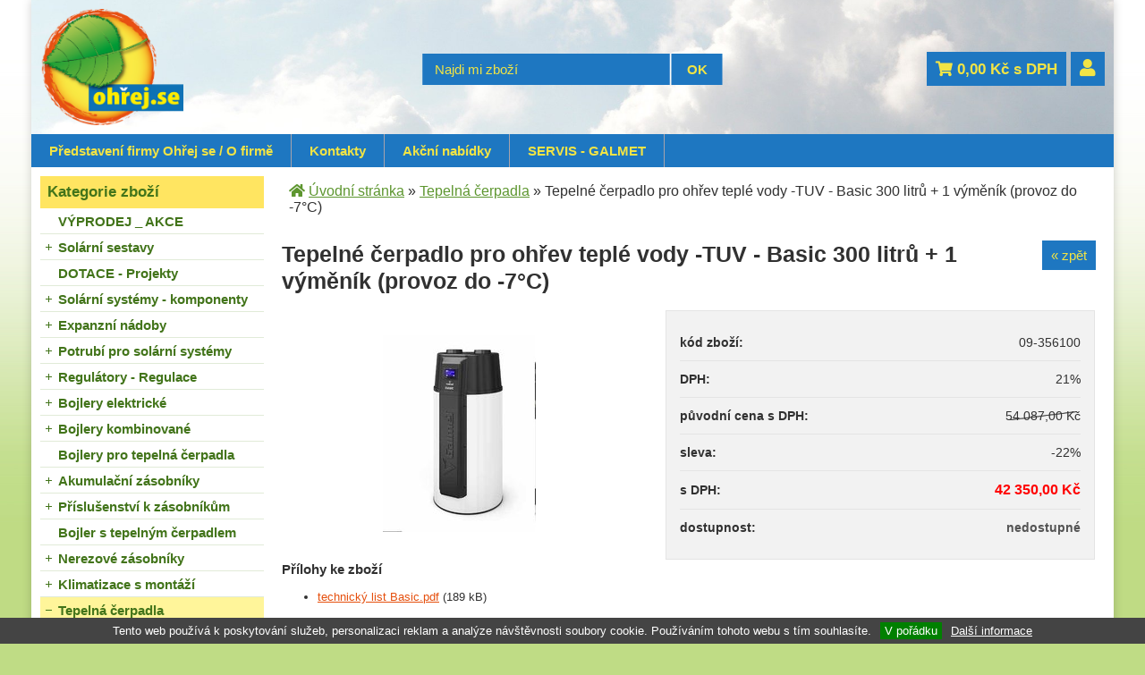

--- FILE ---
content_type: text/html; charset=windows-1250
request_url: https://www.ohrej.se/tepelne-cerpadlo-pro-ohrev-teple-vody-tuv-basic-300-litru-1-vymenik-provoz-do-7-c-ean09-356100-skup5C10000101.php
body_size: 17681
content:
<!DOCTYPE html PUBLIC "-//W3C//DTD XHTML 1.0 Strict//EN" "http://www.w3.org/TR/xhtml1/DTD/xhtml1-strict.dtd">
<html xmlns="http://www.w3.org/1999/xhtml" xml:lang="cs" lang="cs">
<head>
    <meta http-equiv="Content-type" content="text/html; charset=windows-1250" />
    <meta http-equiv="Content-language" content="cs" />
    <title>Tepelné čerpadlo pro ohřev teplé vody -TUV - Basic 300 litrů + 1 výměník (provoz do -7°C) - Tepelná čerpadla | Ohřej.se - tepelná technika, solární systémy, zásobníky, nádrže, regulace, </title>
    <meta name="Description" lang="cs" content="Tepelné čerpadlo pro ohřev teplé vody -TUV - Basic 300 litrů + 1 výměník (provoz do -7°C) - Tepelné čerpadlo pro ohřev TUV 300 litrů s jedním dodatečným výměníkem Galmet - Basic Vysoké COP, třída účinnosti A Ohřev vody do 55°C Dodatečný výměník určený pro..." />
    <meta name="Keywords" lang="cs" content="Tepelné čerpadlo pro ohřev teplé vody -TUV - Basic 300 litrů + 1 výměník (provoz do -7°C), Tepelná čerpadla" />
    <meta name="Author" content="SOFICO-CZ, a. s. | www.sofico.cz" />
    <meta http-equiv="Expires" content="Mon, 03 Jan 2000 12:00:00 GMT" />
    <meta http-equiv="Cache-control" content="must-revalidate, post-check=0, pre-check=0" />
    <meta http-equiv="Pragma" content="public" />
    <meta http-equiv="Cache-Control" content="no-cache" />
    <meta http-equiv="Pragma" content="no-cache" />
    <meta http-equiv="Expires" content="-1" />
    <!--<meta http-equiv="X-UA-Compatible" content="IE=7" />-->
    <meta name="SKYPE_TOOLBAR" content="SKYPE_TOOLBAR_PARSER_COMPATIBLE" />
	
	<script type="text/javascript" src="//ajax.googleapis.com/ajax/libs/jquery/1.10.2/jquery.min.js"></script>
	
	<link rel="stylesheet" href="https://use.fontawesome.com/releases/v5.8.1/css/all.css">
        <meta name="robots" content="all, follow, index" />
    <meta name="googlebot" content="index,follow,snippet,archive" />
        <link rel="home" href="https://www.ohrej.se/" />
    <link rel="bookmark" title="Velkoobchod  - tepelná technika, solární systémy - OHŘEJ SE, s.r.o." href="https://www.ohrej.se/" />
    <link rel="shortcut icon" href="https://www.ohrej.se/favicon.ico" />
        <link rel="stylesheet" type="text/css" media="tv,screen,projection" href="https://www.ohrej.se/css/styles.php?1812202517" />
    <!--[if IE 7]>
      <link rel="stylesheet" type="text/css" href="https://www.ohrej.se/css/styles-ie7.css" />
    <![endif]-->
        <link rel="stylesheet" type="text/css" media="print" href="https://www.ohrej.se/css/styles-print-default.php" />
    <!--[if IE 7]>
      <link rel="stylesheet" type="text/css" media="print" href="https://www.ohrej.se/css/styles-print-ie7.css" />
    <![endif]-->
    <link rel="stylesheet" type="text/css" media="tv,screen,projection" href="https://www.ohrej.se/highslide/highslide.css" />

    <!-- Mobilni verze -->
    <meta content="width=device-width, initial-scale=1.0, maximum-scale=100.0, minimum-scale=1.0, user-scalable=yes" name="viewport"/>
    <link rel="stylesheet" type="text/css" media="screen" href="https://www.ohrej.se/css/ms.css?1812202517" />
    <!-- /Mobilni verze -->

     
    <!--[if lt IE 7]>
    <script defer type="text/javascript" src="https://www.ohrej.se/js/pngfix.js"></script>
    <![endif]--> 
    <script type="text/javascript" src="https://www.ohrej.se/js/js-scripts.js.php?1812202517"></script>

    <script type="text/javascript" src="https://www.ohrej.se/js/validate_cp1250.js.php"></script>
    <script type="text/javascript" src="https://www.ohrej.se/js/scripts.js.php?1812202517"></script>
        <script type="text/javascript" src="https://www.ohrej.se/highslide/highslide-with-html.js.php"></script>
    <script type="text/javascript" src="https://www.ohrej.se/js/scripts-head-highslide.js"></script>
        <script type="text/javascript">
    jQuery(function() {
        jQuery('#slideshow1').cycle({
    	   delay: 4000,
            speed: 500
        });
        jQuery('#slideshow2').cycle({
    	   delay: 4000,
            speed: 500
        });
        jQuery('#slideshow3').cycle({
    	   delay: 4000,
            speed: 500
        });
        jQuery('#head-text-box').cycle({
    	   timeout: 5000,
            speed: 500
        });
		jQuery('#head-text-box2').cycle({
    	   timeout: 5000,
            speed: 500
        });
        
        function onBefore() {
            jQuery('#title').html(this.alt);
        }
    });
    </script>
</head>
<body  id="p-dp">

<!-- Mobilni verze -->
<div id="resp_menu" class="noprint">
        <div class="content">
            <div class="resp_menu_left">
                <i class="category_resp  fa fa-bars" id="resp_kategorie"><span>Kategorie</span></i>
                <i class="menu_resp fa fa-bars"><span>Menu</span></i>
            </div>
            <div class="resp_menu_right">
                <i class="fa fa-search"></i>
									<a class="fas fa-user" id="mobil_user" href="https://www.ohrej.se/prihlaseni.php"></a>
					                                <a class="fa fa-shopping-cart" id="resp_kosik" href="https://www.ohrej.se/kosik.php"><span id="basket_polozek">
                    0                </span></a>
            </div>
        </div>
        <div class="content_search noprint">
            <form method="get" action="/vyhledavani.php" class="asholder" id="frmVyhledavani2" onsubmit="return checkVyhledavaniForm()">
                <div class="content_search_content">
					<!--  
                    <input accesskey="4" class="input_text it-search" type="text" name="katalog-hledany-string" maxlength="100" value="" placeholder="... vyhledávání" id="vyhledavani_text2" autocomplete="off">
                    <input class="input_submit bt-search" type="submit" value="Hledat">
					-->
				</div>
            </form>
        </div>
    </div>
<!-- /Mobilni verze -->

    <div id="cont-main"><div id="cont-main2"><div id="cont-main1">
    	<div id="cont-header" class="noprint">
            <div class="head-motto">WWW.OHŘEJ.SE - první odborný velkoobchod pro tepelnou techniku a alternativní zdroje energie. Kategorie: Solární systémy, fotovoltaika on a off grid, bojlery, Akumulační nádrže, vytápění, kombinované bojlery, zásobníky, regulace, expanzní nádoby, čerpadla</div>			            <a href="/" class="logo" accesskey="2"></a>
            			
			<div class="header-bott noprint">
				<form method="get" action="/vyhledavani.php" class="asholder" id="frmVyhledavani" onsubmit="return checkVyhledavaniForm()"><div class="c-search"><input accesskey="4" class="input_text it-search" type="text" name="katalog-hledany-string" maxlength="100" value="Najdi mi zboží" onfocus="if (this.value==this.defaultValue){this.value='';}" onblur="if (this.value==''){this.value=this.defaultValue;}" id="vyhledavani_text" /><input class="input_submit bt-search" type="submit" value="OK" /></div></form>			</div><!-- header-bott  -->
			
			<div class="basket-top">
			    <a href="https://www.ohrej.se/kosik.php" class="bas-box-castka-cont"><strong><i class="fas fa-shopping-cart"></i> <span id="bas-box-castka">0,00</span> Kč s DPH</strong></a>
										<div class="user-icon">
							<a class="content" href="https://www.ohrej.se/prihlaseni.php">
								<i class="fas fa-user"></i>
							</a>
						</div>
									</div><!-- /basket-top -->
    	</div>
		
		<div class="c-menu">
			<div class="div_menu noprint">
				<ul><li><a href="/predstaveni-firmy-ohrej-se-o-firme-pg1.php">Představení firmy Ohřej se / O firmě  <!--[if IE 7]><!--></a><!--<![endif]-->
								<!--[if lte IE 6]><table><tr><td><![endif]--><ul><li><a href="/obchodni-podminky-pg3.php">Obchodní podmínky</a></li><li><a href="/jak-nakupovat-pg2.php">Jak nakupovat</a></li><li><a href="/gdpr-a-ochrana-osobnich-udaju-pg7.php">GDPR a ochrana osobních údajů</a></li></ul><!--[if lte IE 6]></td></tr></table></a><![endif]--></li><li><a href="/kontakty-pg4.php">Kontakty  <!--[if IE 7]><!--></a><!--<![endif]-->
								<!--[if lte IE 6]><table><tr><td><![endif]--><!--[if lte IE 6]></td></tr></table></a><![endif]--></li><li><a href="/akcni-nabidky-pg5.php">Akční nabídky  <!--[if IE 7]><!--></a><!--<![endif]-->
								<!--[if lte IE 6]><table><tr><td><![endif]--><!--[if lte IE 6]></td></tr></table></a><![endif]--></li><li class="last-li"><a href="/servis-galmet-pg6.php" target="_blank">SERVIS - GALMET  <!--[if IE 7]><!--></a><!--<![endif]-->
								<!--[if lte IE 6]><table><tr><td><![endif]--><!--[if lte IE 6]></td></tr></table></a><![endif]--></li></ul><p><strong>Ohřej.se, tepelná technika, solární systémy</strong></p>			</div><!-- /menu -->
		</div>	
		
    	<div id="cont-body">

            <div id="col-1" class="noprint">

                <div class="c-box cat-box">
                    <div class="lb-box"><div class="lb-box2">Kategorie zboží</div></div>

                    <div class="div_box_content_kategorie">
                        <ul><li class=' li_bezpodskupin li_zanoreni1 '><a href='/vyprodej-akce-katskup1H10000101.php'>VÝPRODEJ _  AKCE</a></li><li class=' li_podskupiny li_zanoreni1 '><a href='/solarni-sestavy-katskup1X00000101.php'>Solární sestavy</a><ul class="ul_podskupina"><li class=' li_bezpodskupin li_zanoreni2 '><a href='/solarni-sestavy-s-deskovymi-kolektory-katskup2N10000101.php'>s deskovými kolektory</a></li><li class=' li_bezpodskupin li_zanoreni2 '><a href='/solarni-sestavy-s-montazi-katskup5N10000101.php'>s montáží</a></li></ul></li><li class=' li_bezpodskupin li_zanoreni1 '><a href='/dotace-projekty-katskup1K10000101.php'>DOTACE - Projekty</a></li><li class=' li_podskupiny li_zanoreni1 '><a href='/solarni-systemy-komponenty-katskup1500000101.php'>Solární systémy - komponenty</a><ul class="ul_podskupina"><li class=' li_podskupiny li_zanoreni2 '><a href='/solarni-systemy-komponenty-solarni-kolektory-katskup6500000101.php'>Solární kolektory</a><ul class="ul_podskupina"><li class=' li_bezpodskupin li_zanoreni3 '><a href='/solarni-kolektory-ploche-deskove-selektivni-katskup8500000101.php'>ploché / deskové - selektivní</a></li><li class=' li_bezpodskupin li_zanoreni3 '><a href='/solarni-kolektory-ploche-deskove-celohlinikove-katskup1L10000101.php'>ploché / deskové celohliníkové</a></li><li class=' li_bezpodskupin li_zanoreni3 '><a href='/solarni-kolektory-trubicove-katskup9500000101.php'>trubicové</a></li><li class=' li_bezpodskupin li_zanoreni3 '><a href='/solarni-kolektory-specialni-hybridni-katskupA500000101.php'>speciální - Hybridní</a></li><li class=' li_bezpodskupin li_zanoreni3 '><a href='/solarni-kolektory-kolektory-prislusenstvi-katskupB500000101.php'>kolektory - příslušenství</a></li></ul></li><li class=' li_podskupiny li_zanoreni2 '><a href='/solarni-systemy-komponenty-hnaci-sady-pro-solarni-systemy-katskup2500000101.php'>Hnací sady pro solární systémy</a><ul class="ul_podskupina"><li class=' li_bezpodskupin li_zanoreni3 '><a href='/hnaci-sady-pro-solarni-systemy-pro-bezne-solarni-systemy-katskupO500000101.php'>Pro běžné solární systémy</a></li><li class=' li_bezpodskupin li_zanoreni3 '><a href='/hnaci-sady-pro-solarni-systemy-drain-back-beztlakovy-system-katskupP500000101.php'>Drain back - beztlakový systém</a></li><li class=' li_bezpodskupin li_zanoreni3 '><a href='/hnaci-sady-pro-solarni-systemy-prislusenstvi-regusol-katskupQ500000101.php'>příslušenství Regusol</a></li><li class=' li_bezpodskupin li_zanoreni3 '><a href='/hnaci-sady-pro-solarni-systemy-hnaci-sady-prislusenstvi-katskup2J00000101.php'>hnací sady - příslušenství</a></li></ul></li><li class=' li_podskupiny li_zanoreni2 '><a href='/solarni-systemy-komponenty-konstrukce-pro-kolektory-katskupD500000101.php'>Konstrukce pro kolektory</a><ul class="ul_podskupina"><li class=' li_bezpodskupin li_zanoreni3 '><a href='/konstrukce-pro-kolektory-na-sikmou-strechu-katskupF500000101.php'>na šikmou střechu</a></li><li class=' li_bezpodskupin li_zanoreni3 '><a href='/konstrukce-pro-kolektory-na-rovnou-strechu-katskupG500000101.php'>na rovnou střechu</a></li><li class=' li_bezpodskupin li_zanoreni3 '><a href='/konstrukce-pro-kolektory-konstrukce-prislusenstvi-katskupH500000101.php'>konstrukce - příslušenství</a></li></ul></li><li class=' li_podskupiny li_zanoreni2 '><a href='/solarni-systemy-komponenty-kotevni-prvky-katskupI500000101.php'>Kotevní prvky</a><ul class="ul_podskupina"><li class=' li_bezpodskupin li_zanoreni3 '><a href='/kotevni-prvky-haky-pro-sikme-strechy-katskupJ500000101.php'>Háky pro šikmé střechy</a></li><li class=' li_bezpodskupin li_zanoreni3 '><a href='/kotevni-prvky-zavrtne-tyce-katskupK500000101.php'>Závrtné tyče</a></li><li class=' li_bezpodskupin li_zanoreni3 '><a href='/kotevni-prvky-specialni-pro-plechove-strechy-katskupL500000101.php'>Speciální pro plechové střechy</a></li></ul></li><li class=' li_bezpodskupin li_zanoreni2 '><a href='/solarni-systemy-komponenty-plneni-solarnich-systemu-katskupN500000101.php'>Plnění solárních systémů</a></li><li class=' li_podskupiny li_zanoreni2 '><a href='/solarni-systemy-komponenty-samotizne-systemy-katskup2C10000101.php'>Samotížné systémy</a><ul class="ul_podskupina"><li class=' li_bezpodskupin li_zanoreni3 '><a href='/samotizne-systemy-beztlakove-katskup3C10000101.php'>Beztlakové</a></li><li class=' li_bezpodskupin li_zanoreni3 '><a href='/samotizne-systemy-tlakove-katskup4C10000101.php'>Tlakové</a></li></ul></li><li class=' li_podskupiny li_zanoreni2 '><a href='/solarni-systemy-komponenty-prislusenstvi-regulus-katskup1420000101.php'>Příslušenství Regulus</a><ul class="ul_podskupina"><li class=' li_podskupiny li_zanoreni3 '><a href='/prislusenstvi-regulus-slunecni-kolektory-katskup2X10000101.php'>Sluneční kolektory</a><ul class="ul_podskupina"><li class=' li_podskupiny li_zanoreni4 '><a href='/slunecni-kolektory-ploche-katskup3X10000101.php'>Ploché</a><ul class="ul_podskupina"><li class=' li_bezpodskupin li_zanoreni5 '><a href='/ploche-kps1-katskup4X10000101.php'>KPS1</a></li><li class=' li_bezpodskupin li_zanoreni5 '><a href='/ploche-kps-11-katskup5X10000101.php'>KPS 11</a></li><li class=' li_bezpodskupin li_zanoreni5 '><a href='/ploche-kpg1-katskup6X10000101.php'>KPG1+</a></li><li class=' li_bezpodskupin li_zanoreni5 '><a href='/ploche-kpg1h-katskup7X10000101.php'>KPG1H</a></li><li class=' li_bezpodskupin li_zanoreni5 '><a href='/ploche-kpi1-katskup8X10000101.php'>KPI1</a></li></ul></li><li class=' li_podskupiny li_zanoreni4 '><a href='/slunecni-kolektory-trubicove-katskup9X10000101.php'>Trubicové</a><ul class="ul_podskupina"><li class=' li_bezpodskupin li_zanoreni5 '><a href='/trubicove-mont-sady-ktu-10-ktu-6r2-katskupAX10000101.php'>Mont. sady KTU 10,  KTU 6R2</a></li><li class=' li_bezpodskupin li_zanoreni5 '><a href='/trubicove-mont-sady-ktu-15-ktu-9r2-katskupCX10000101.php'>Mont. sady KTU 15,  KTU 9R2</a></li></ul></li><li class=' li_bezpodskupin li_zanoreni4 '><a href='/slunecni-kolektory-podpery-kol-na-rovne-strechy-katskup1Z10000101.php'>Podpěry kol. na rovné střechy</a></li><li class=' li_bezpodskupin li_zanoreni4 '><a href='/slunecni-kolektory-podpery-kol-kpg1-a-kpg1h-katskup2Z10000101.php'>Podpěry kol.  KPG1+ a KPG1H</a></li><li class=' li_bezpodskupin li_zanoreni4 '><a href='/slunecni-kolektory-drzaky-kol-na-lezato-na-steny-katskup3Z10000101.php'>Držáky kol. na ležato na stěny</a></li><li class=' li_bezpodskupin li_zanoreni4 '><a href='/slunecni-kolektory-haky-do-sikmych-strech-katskup4Z10000101.php'>Háky do šikmých střech</a></li><li class=' li_bezpodskupin li_zanoreni4 '><a href='/slunecni-kolektory-drzaky-pro-upravu-sklonu-kol-katskup5Z10000101.php'>Držáky pro úpravu sklonu kol.</a></li><li class=' li_bezpodskupin li_zanoreni4 '><a href='/slunecni-kolektory-drzaky-kol-kpg1-a-kpg1h-katskup6Z10000101.php'>Držáky kol.KPG1+ a KPG1H</a></li><li class=' li_bezpodskupin li_zanoreni4 '><a href='/slunecni-kolektory-h-profily-katskup7Z10000101.php'>H profily</a></li></ul></li></ul></li></ul></li><li class=' li_podskupiny li_zanoreni1 '><a href='/expanzni-nadoby-katskupW500000101.php'>Expanzní nádoby</a><ul class="ul_podskupina"><li class=' li_bezpodskupin li_zanoreni2 '><a href='/expanzni-nadoby-pro-solarni-systemy-katskup4600000101.php'>Pro solární systémy</a></li><li class=' li_bezpodskupin li_zanoreni2 '><a href='/expanzni-nadoby-pro-topne-a-solarni-systemy-katskup5600000101.php'>Pro topné a solární systémy</a></li><li class=' li_bezpodskupin li_zanoreni2 '><a href='/expanzni-nadoby-pro-topne-okruhy-katskup6600000101.php'>Pro topné okruhy</a></li><li class=' li_bezpodskupin li_zanoreni2 '><a href='/expanzni-nadoby-pro-pitnou-vodu-a-tuv-katskup7600000101.php'>Pro pitnou vodu a TUV</a></li><li class=' li_bezpodskupin li_zanoreni2 '><a href='/expanzni-nadoby-otevrene-expanze-katskup8600000101.php'>Otevřené expanze</a></li><li class=' li_bezpodskupin li_zanoreni2 '><a href='/expanzni-nadoby-expanze-prislusenstvi-katskup9600000101.php'>Expanze příslušenství</a></li></ul></li><li class=' li_podskupiny li_zanoreni1 '><a href='/potrubi-pro-solarni-systemy-katskup1900000101.php'>Potrubí pro solární systémy</a><ul class="ul_podskupina"><li class=' li_bezpodskupin li_zanoreni2 '><a href='/potrubi-pro-solarni-systemy-nerezove-vlnovce-katskup1V00000101.php'>Nerezové vlnovce</a></li><li class=' li_bezpodskupin li_zanoreni2 '><a href='/potrubi-pro-solarni-systemy-predizolovane-nerezove-vlnovce-katskup3900000101.php'>Předizolované nerezové vlnovce</a></li><li class=' li_bezpodskupin li_zanoreni2 '><a href='/potrubi-pro-solarni-systemy-predizolovane-dvojite-vlnovce-katskup6900000101.php'>Předizolované dvojité vlnovce</a></li><li class=' li_bezpodskupin li_zanoreni2 '><a href='/potrubi-pro-solarni-systemy-izolace-pro-solarni-potrubi-katskup4900000101.php'>Izolace pro solární potrubí</a></li><li class=' li_bezpodskupin li_zanoreni2 '><a href='/potrubi-pro-solarni-systemy-prislusenstvi-a-spojovaci-mat-katskup1L00000101.php'>Příslušenství a Spojovací mat.</a></li></ul></li><li class=' li_podskupiny li_zanoreni1 '><a href='/regulatory-regulace-katskup3500000101.php'>Regulátory - Regulace</a><ul class="ul_podskupina"><li class=' li_bezpodskupin li_zanoreni2 '><a href='/regulatory-regulace-solarni-regulatory-katskupS500000101.php'>Solární regulátory</a></li><li class=' li_bezpodskupin li_zanoreni2 '><a href='/regulatory-regulace-regulace-topnych-okruhu-katskupT500000101.php'>Regulace topných okruhů</a></li><li class=' li_bezpodskupin li_zanoreni2 '><a href='/regulatory-regulace-univerzalni-katskupU500000101.php'>Univerzální</a></li><li class=' li_bezpodskupin li_zanoreni2 '><a href='/regulatory-regulace-regulatory-prislusenstvi-katskupV500000101.php'>Regulátory - příslušenství</a></li></ul></li><li class=' li_podskupiny li_zanoreni1 '><a href='/bojlery-elektricke-katskupX500000101.php'>Bojlery elektrické</a><ul class="ul_podskupina"><li class=' li_bezpodskupin li_zanoreni2 '><a href='/bojlery-elektricke-zavesne-do-10-litru-katskupF600000101.php'>Závěsné do 10 litrů</a></li></ul></li><li class=' li_podskupiny li_zanoreni1 '><a href='/bojlery-kombinovane-katskupY500000101.php'>Bojlery kombinované</a><ul class="ul_podskupina"><li class=' li_bezpodskupin li_zanoreni2 '><a href='/bojlery-kombinovane-bez-vymeniku-katskupH600000101.php'>Bez výměníku</a></li><li class=' li_podskupiny li_zanoreni2 '><a href='/bojlery-kombinovane-stacionarni-s-1-vymenikem-katskupI600000101.php'>Stacionární s 1 výměníkem</a><ul class="ul_podskupina"><li class=' li_bezpodskupin li_zanoreni3 '><a href='/stacionarni-s-1-vymenikem-zasobniky-100-az-200-litu-katskup1C00000101.php'>zásobníky 100 až 200 litů</a></li><li class=' li_bezpodskupin li_zanoreni3 '><a href='/stacionarni-s-1-vymenikem-zasobniky-200-az-1000-litru-katskup1D00000101.php'>zásobníky 200 až 1000 litrů</a></li><li class=' li_bezpodskupin li_zanoreni3 '><a href='/stacionarni-s-1-vymenikem-zasobniky-nad-1000-litru-katskup1E00000101.php'>zásobníky nad 1000 litrů</a></li></ul></li><li class=' li_bezpodskupin li_zanoreni2 '><a href='/bojlery-kombinovane-stacionarni-s-2-vymeniky-katskupJ600000101.php'>Stacionární s 2 výměníky</a></li><li class=' li_bezpodskupin li_zanoreni2 '><a href='/bojlery-kombinovane-zavesne-s-vymenikem-katskupK600000101.php'>Závěsné s výměníkem</a></li><li class=' li_bezpodskupin li_zanoreni2 '><a href='/bojlery-kombinovane-s-velkokapacitnim-vymenikem-katskupL600000101.php'>S velkokapacitním výměníkem</a></li></ul></li><li class=' li_bezpodskupin li_zanoreni1 '><a href='/bojlery-pro-tepelna-cerpadla-katskup1640000101.php'>Bojlery pro tepelná čerpadla</a></li><li class=' li_podskupiny li_zanoreni1 '><a href='/akumulacni-zasobniky-katskupZ500000101.php'>Akumulační zásobníky</a><ul class="ul_podskupina"><li class=' li_bezpodskupin li_zanoreni2 '><a href='/akumulacni-zasobniky-zavesne-akumulacni-zasobniky-katskup1630000101.php'>Závěsné Akumulační zásobníky</a></li><li class=' li_bezpodskupin li_zanoreni2 '><a href='/akumulacni-zasobniky-akumulace-s-vnorenym-bojlerem-katskupP600000101.php'>Akumulace s vnořeným bojlerem</a></li><li class=' li_bezpodskupin li_zanoreni2 '><a href='/akumulacni-zasobniky-aku-s-vnorenym-bojlerem-1-katskupQ600000101.php'>Aku s vnořeným bojlerem / 1</a></li><li class=' li_bezpodskupin li_zanoreni2 '><a href='/akumulacni-zasobniky-aku-s-vnorenym-bojlerem-2-katskupR600000101.php'>Aku s vnořeným bojlerem / 2</a></li><li class=' li_bezpodskupin li_zanoreni2 '><a href='/akumulacni-zasobniky-s-prutocnym-ohrevem-tuv-katskupS600000101.php'>S průtočným ohřevem TUV</a></li><li class=' li_bezpodskupin li_zanoreni2 '><a href='/akumulacni-zasobniky-akumulace-bez-vymeniku-katskupT600000101.php'>Akumulace bez výměníku</a></li><li class=' li_bezpodskupin li_zanoreni2 '><a href='/akumulacni-zasobniky-akumulace-s-1-vymenikem-katskupU600000101.php'>Akumulace s 1 výměníkem</a></li><li class=' li_bezpodskupin li_zanoreni2 '><a href='/akumulacni-zasobniky-akumulace-s-2-vymeniky-katskupV600000101.php'>Akumulace s 2 výměníky</a></li><li class=' li_bezpodskupin li_zanoreni2 '><a href='/akumulacni-zasobniky-izolace-k-akumulacim-katskupMJ00000101.php'>izolace k akumulacím</a></li></ul></li><li class=' li_podskupiny li_zanoreni1 '><a href='/prislusenstvi-k-zasobnikum-katskup0600000101.php'>Příslušenství k zásobníkům</a><ul class="ul_podskupina"><li class=' li_bezpodskupin li_zanoreni2 '><a href='/prislusenstvi-k-zasobnikum-jimky-do-zasobniku-katskupW600000101.php'>Jímky do zásobníků</a></li><li class=' li_bezpodskupin li_zanoreni2 '><a href='/prislusenstvi-k-zasobnikum-konzole-na-pripevneni-katskupX600000101.php'>Konzole na připevnění</a></li><li class=' li_bezpodskupin li_zanoreni2 '><a href='/prislusenstvi-k-zasobnikum-zasobniky-prislusenstvi-katskupLJ00000101.php'>Zásobníky - příslušenství</a></li><li class=' li_bezpodskupin li_zanoreni2 '><a href='/prislusenstvi-k-zasobnikum-anody-katskup1K00000101.php'>Anody</a></li><li class=' li_bezpodskupin li_zanoreni2 '><a href='/prislusenstvi-k-zasobnikum-topna-telesa-katskup2K00000101.php'>Topná tělesa</a></li></ul></li><li class=' li_bezpodskupin li_zanoreni1 '><a href='/bojler-s-tepelnym-cerpadlem-katskup3P10000101.php'>Bojler s tepelným čerpadlem</a></li><li class=' li_podskupiny li_zanoreni1 '><a href='/nerezove-zasobniky-katskup1600000101.php'>Nerezové zásobníky</a><ul class="ul_podskupina"><li class=' li_bezpodskupin li_zanoreni2 '><a href='/nerezove-zasobniky-nerezove-bez-vymeniku-katskupY600000101.php'>Nerezové bez výměníku</a></li><li class=' li_bezpodskupin li_zanoreni2 '><a href='/nerezove-zasobniky-nerezove-s-jednim-vymenikem-katskupZ600000101.php'>Nerezové s jedním výměníkem</a></li><li class=' li_bezpodskupin li_zanoreni2 '><a href='/nerezove-zasobniky-nerezove-s-dvema-vymeniky-katskup0700000101.php'>Nerezové s dvěma výměníky</a></li></ul></li><li class=' li_podskupiny li_zanoreni1 '><a href='/klimatizace-s-montazi-katskup1F10000101.php'>Klimatizace s montáží</a><ul class="ul_podskupina"><li class=' li_bezpodskupin li_zanoreni2 '><a href='/klimatizace-s-montazi-daikin-sensira-ftxf-rxf-katskup1520000101.php'>Daikin Sensira (FTXF+RXF)</a></li><li class=' li_bezpodskupin li_zanoreni2 '><a href='/klimatizace-s-montazi-daikin-comfora-ftxp-rxp-katskup2420000101.php'>Daikin Comfora  (FTXP + RXP)</a></li><li class=' li_bezpodskupin li_zanoreni2 '><a href='/klimatizace-s-montazi-daikin-perfera-ftxm-rxm-katskup3420000101.php'>Daikin Perfera  (FTXM + RXM)</a></li><li class=' li_bezpodskupin li_zanoreni2 '><a href='/klimatizace-s-montazi-daikin-emura-ftxj-rxj-katskup4420000101.php'>Daikin Emura  (FTXJ + RXJ)</a></li><li class=' li_bezpodskupin li_zanoreni2 '><a href='/klimatizace-s-montazi-daikin-stylish-ftxa-rxa-katskup5420000101.php'>Daikin Stylish  (FTXA + RXA)</a></li><li class=' li_bezpodskupin li_zanoreni2 '><a href='/klimatizace-s-montazi-optimalizovane-pro-vytapeni-katskup6420000101.php'>Optimalizované pro vytápění</a></li><li class=' li_bezpodskupin li_zanoreni2 '><a href='/klimatizace-s-montazi-samsung-katskup7420000101.php'>Samsung</a></li><li class=' li_podskupiny li_zanoreni2 '><a href='/klimatizace-s-montazi-sinclair-katskup1620000101.php'>SINCLAIR</a><ul class="ul_podskupina"><li class=' li_bezpodskupin li_zanoreni3 '><a href='/sinclair-ray-katskup5620000101.php'>RAY</a></li><li class=' li_bezpodskupin li_zanoreni3 '><a href='/sinclair-vision-katskup6620000101.php'>VISION</a></li><li class=' li_bezpodskupin li_zanoreni3 '><a href='/sinclair-focus-katskup7620000101.php'>FOCUS+</a></li></ul></li></ul></li><li class=' li_podskupiny li_zanoreni1  li_aktivni_open '><a href='/tepelna-cerpadla-katskup5C10000101.php'>Tepelná čerpadla</a><ul class="ul_podskupina ul_podskupina_open"><li class=' li_podskupiny li_zanoreni2 '><a href='/tepelna-cerpadla-regulus-katskup6C10000101.php'>Regulus</a><ul class="ul_podskupina"><li class=' li_podskupiny li_zanoreni3 '><a href='/regulus-tepelna-cerpadla-katskupGZ10000101.php'>Tepelná čerpadla</a><ul class="ul_podskupina"><li class=' li_bezpodskupin li_zanoreni4 '><a href='/tepelna-cerpadla-vzduch-voda-ecoair-400-katskupHZ10000101.php'>Vzduch/voda EcoAir 400</a></li><li class=' li_bezpodskupin li_zanoreni4 '><a href='/tepelna-cerpadla-vzduch-voda-s-tepel-centralou-katskupIZ10000101.php'>Vzduch/voda s tepel. centrálou</a></li><li class=' li_bezpodskupin li_zanoreni4 '><a href='/tepelna-cerpadla-vzduch-voda-s-invertorem-katskupJZ10000101.php'>Vzduch/voda s invertorem</a></li><li class=' li_bezpodskupin li_zanoreni4 '><a href='/tepelna-cerpadla-zeme-voda-eco-heat-400-katskupKZ10000101.php'>Země/voda Eco Heat 400</a></li></ul></li><li class=' li_bezpodskupin li_zanoreni3 '><a href='/regulus-zeme-voda-ecopart-400-katskupLZ10000101.php'>Země/voda EcoPart 400</a></li></ul></li><li class=' li_podskupiny li_zanoreni2 '><a href='/tepelna-cerpadla-daikin-katskup1J10000101.php'>DAIKIN</a><ul class="ul_podskupina"><li class=' li_bezpodskupin li_zanoreni3 '><a href='/daikin-pro-vytapeni-katskup2M10000101.php'>pro vytápění</a></li><li class=' li_bezpodskupin li_zanoreni3 '><a href='/daikin-s-integrovanym-bojlerem-katskup3M10000101.php'>S integrovaným bojlerem</a></li></ul></li><li class=' li_bezpodskupin li_zanoreni2 '><a href='/tepelna-cerpadla-tepelna-cerpadla-pro-ohrev-tuv-katskup2P10000101.php'>Tepelná čerpadla pro ohřev TUV</a></li><li class=' li_podskupiny li_zanoreni2 '><a href='/tepelna-cerpadla-daikin-vysokoteplotni-katskup2650000101.php'>DAIKIN - Vysokoteplotní</a><ul class="ul_podskupina"><li class=' li_bezpodskupin li_zanoreni3 '><a href='/daikin-vysokoteplotni-pro-vytapeni-katskup3650000101.php'>pro vytápění</a></li><li class=' li_bezpodskupin li_zanoreni3 '><a href='/daikin-vysokoteplotni-s-integrovanym-bojlerem-katskup5650000101.php'>s integrovaným bojlerem</a></li></ul></li><li class=' li_podskupiny li_zanoreni2 '><a href='/tepelna-cerpadla-ostatni-katskup1660000101.php'>Ostatní</a><ul class="ul_podskupina"><li class=' li_bezpodskupin li_zanoreni3 '><a href='/ostatni-monoblok-kompaktni-katskup2660000101.php'>Monoblok - Kompaktní</a></li><li class=' li_bezpodskupin li_zanoreni3 '><a href='/ostatni-split-chladivove-propojeni-katskup3660000101.php'>Split - chladivové propojení</a></li></ul></li></ul></li><li class=' li_podskupiny li_zanoreni1 '><a href='/elektricka-topna-telesa-katskup2600000101.php'>Elektrická topná tělesa</a><ul class="ul_podskupina"><li class=' li_bezpodskupin li_zanoreni2 '><a href='/elektricka-topna-telesa-telesa-s-termostatem-katskup1700000101.php'>Tělesa s termostatem</a></li><li class=' li_bezpodskupin li_zanoreni2 '><a href='/elektricka-topna-telesa-bez-termostatu-katskup1A10000101.php'>Bez termostatu</a></li></ul></li><li class=' li_podskupiny li_zanoreni1 '><a href='/vymeniky-katskup3600000101.php'>Výměníky</a><ul class="ul_podskupina"><li class=' li_bezpodskupin li_zanoreni2 '><a href='/vymeniky-deskove-katskup2700000101.php'>Deskové</a></li><li class=' li_bezpodskupin li_zanoreni2 '><a href='/vymeniky-trubkove-bazenove-katskup3700000101.php'>Trubkové - bazénové</a></li></ul></li><li class=' li_podskupiny li_zanoreni1 '><a href='/ventily-a-armatury-katskup5700000101.php'>Ventily a armatury</a><ul class="ul_podskupina"><li class=' li_bezpodskupin li_zanoreni2 '><a href='/ventily-a-armatury-smesovaci-ventily-pro-tuv-katskup6700000101.php'>Směšovací ventily pro TUV</a></li><li class=' li_bezpodskupin li_zanoreni2 '><a href='/ventily-a-armatury-tricestne-ventily-katskup7700000101.php'>Třícestné ventily</a></li></ul></li><li class=' li_bezpodskupin li_zanoreni1 '><a href='/fotovoltaika-katskup1A00000101.php'>Fotovoltaika</a></li><li class=' li_podskupiny li_zanoreni1 '><a href='/automaticke-kotle-galmet-katskup2G00000101.php'>Automatické kotle Galmet</a><ul class="ul_podskupina"><li class=' li_bezpodskupin li_zanoreni2 '><a href='/automaticke-kotle-galmet-automaticke-kote-typ-eko-sg-m-katskup1G10000101.php'>Automatické kote typ EKO SG M</a></li><li class=' li_bezpodskupin li_zanoreni2 '><a href='/automaticke-kotle-galmet-automaticke-kotle-typ-galaxia-katskup1O10000101.php'>Automatické kotle typ Galaxia</a></li><li class=' li_bezpodskupin li_zanoreni2 '><a href='/automaticke-kotle-galmet-prislusenstvi-k-aut-kotlum-katskupHG00000101.php'>příslušenství k aut. kotlům</a></li></ul></li><li class=' li_bezpodskupin li_zanoreni1 '><a href='/kotle-na-peletky-katskupFG00000101.php'>Kotle na peletky</a></li><li class=' li_podskupiny li_zanoreni1 '><a href='/kotle-atmos-katskup1N00000101.php'>Kotle Atmos</a><ul class="ul_podskupina"><li class=' li_bezpodskupin li_zanoreni2 '><a href='/kotle-atmos-s-upravou-pro-horak-na-peletky-katskup2N00000101.php'>s úpravou pro hořák na peletky</a></li><li class=' li_bezpodskupin li_zanoreni2 '><a href='/kotle-atmos-atmos-prislusenstvi-katskup3N00000101.php'>Atmos příslušenství</a></li><li class=' li_bezpodskupin li_zanoreni2 '><a href='/kotle-atmos-zplynovaci-kotle-na-drevo-katskup4N00000101.php'>Zplyňovací kotle na dřevo</a></li><li class=' li_bezpodskupin li_zanoreni2 '><a href='/kotle-atmos-zplynovaci-kotle-na-uhli-katskup5N00000101.php'>Zplyňovací kotle na uhlí</a></li><li class=' li_bezpodskupin li_zanoreni2 '><a href='/kotle-atmos-prohorivaci-kotle-katskup6N00000101.php'>Prohořívací kotle</a></li></ul></li><li class=' li_podskupiny li_zanoreni1 '><a href='/haas-sohn-katskup1Q00000101.php'>Haas+Sohn</a><ul class="ul_podskupina"><li class=' li_bezpodskupin li_zanoreni2 '><a href='/haas-sohn-peletova-kamna-katskup1S10000101.php'>Peletová kamna</a></li><li class=' li_bezpodskupin li_zanoreni2 '><a href='/haas-sohn-krbova-a-kachlova-kamna-katskup2S10000101.php'>Krbová a kachlová kamna</a></li><li class=' li_bezpodskupin li_zanoreni2 '><a href='/haas-sohn-krbova-a-kachl-kamna-s-vymeni-katskup3S10000101.php'>Krbová a kachl. kamna s výmění</a></li><li class=' li_bezpodskupin li_zanoreni2 '><a href='/haas-sohn-krbove-stavebnice-katskup4S10000101.php'>Krbové stavebnice</a></li><li class=' li_bezpodskupin li_zanoreni2 '><a href='/haas-sohn-krbove-vlozky-krb-vlozky-s-vym-katskup5S10000101.php'>Krbové vložky, krb.vložky s vým</a></li><li class=' li_podskupiny li_zanoreni2 '><a href='/haas-sohn-prislusenstvi-katskup2U10000101.php'>Příslušenství</a><ul class="ul_podskupina"><li class=' li_bezpodskupin li_zanoreni3 '><a href='/prislusenstvi-skla-pod-kamna-katskup3U10000101.php'>Skla pod kamna</a></li><li class=' li_bezpodskupin li_zanoreni3 '><a href='/prislusenstvi-regulatory-kominoveho-tahu-katskup1V10000101.php'>Regulátory komínového tahu</a></li><li class=' li_bezpodskupin li_zanoreni3 '><a href='/prislusenstvi-stala-nabidka-katskup2V10000101.php'>Stálá nabídka</a></li><li class=' li_bezpodskupin li_zanoreni3 '><a href='/prislusenstvi-kourovody-katskup3V10000101.php'>Kouřovody</a></li><li class=' li_bezpodskupin li_zanoreni3 '><a href='/prislusenstvi-zvlastni-prislusenstvi-katskup4V10000101.php'>Zvláštní příslušenství</a></li><li class=' li_bezpodskupin li_zanoreni3 '><a href='/prislusenstvi-vymeniky-zaslepky-katskup1W10000101.php'>Výměníky,  záslepky</a></li></ul></li></ul></li><li class=' li_podskupiny li_zanoreni1 '><a href='/podlahove-topeni-katskup1H00000101.php'>Podlahové topení</a><ul class="ul_podskupina"><li class=' li_bezpodskupin li_zanoreni2 '><a href='/podlahove-topeni-rozdelovace-katskup1610000101.php'>Rozdělovače</a></li><li class=' li_podskupiny li_zanoreni2 '><a href='/podlahove-topeni-skrine-pro-rozdelovace-katskup2610000101.php'>Skříně pro rozdělovače</a><ul class="ul_podskupina"><li class=' li_bezpodskupin li_zanoreni3 '><a href='/skrine-pro-rozdelovace-podomitkove-katskup1710000101.php'>Podomítkové</a></li><li class=' li_bezpodskupin li_zanoreni3 '><a href='/skrine-pro-rozdelovace-na-stenu-katskup2710000101.php'>Na stěnu</a></li></ul></li><li class=' li_bezpodskupin li_zanoreni2 '><a href='/podlahove-topeni-trubky-katskupA410000101.php'>Trubky</a></li><li class=' li_bezpodskupin li_zanoreni2 '><a href='/podlahove-topeni-sverna-sroubeni-eurokonus-katskup1510000101.php'>Svěrná šroubení Eurokonus</a></li><li class=' li_podskupiny li_zanoreni2 '><a href='/podlahove-topeni-lisovaci-tvarovky-katskup1410000101.php'>Lisovací tvarovky</a><ul class="ul_podskupina"><li class=' li_bezpodskupin li_zanoreni3 '><a href='/lisovaci-tvarovky-lisovaci-spojky-katskup2410000101.php'>Lisovací spojky</a></li><li class=' li_bezpodskupin li_zanoreni3 '><a href='/lisovaci-tvarovky-prechody-vnitrni-katskup3410000101.php'>Přechody vnitřní</a></li><li class=' li_bezpodskupin li_zanoreni3 '><a href='/lisovaci-tvarovky-prechody-vnejsi-katskup4410000101.php'>Přechody vnější</a></li><li class=' li_bezpodskupin li_zanoreni3 '><a href='/lisovaci-tvarovky-kolena-katskup5410000101.php'>Kolena</a></li><li class=' li_bezpodskupin li_zanoreni3 '><a href='/lisovaci-tvarovky-kolena-vnejsi-katskup6410000101.php'>Kolena vnější</a></li><li class=' li_bezpodskupin li_zanoreni3 '><a href='/lisovaci-tvarovky-kolena-vnitrni-katskup7410000101.php'>Kolena vnitřní</a></li><li class=' li_bezpodskupin li_zanoreni3 '><a href='/lisovaci-tvarovky-t-kusy-katskup8410000101.php'>T-kusy</a></li><li class=' li_bezpodskupin li_zanoreni3 '><a href='/lisovaci-tvarovky-nastenky-katskup9410000101.php'>Nástěnky</a></li></ul></li></ul></li><li class=' li_podskupiny li_zanoreni1 '><a href='/rekuperace-vzduchotechnika-katskup6J00000101.php'>Rekuperace / Vzduchotechnika</a><ul class="ul_podskupina"><li class=' li_bezpodskupin li_zanoreni2 '><a href='/rekuperace-vzduchotechnika-centralni-rekuperacni-jednotky-katskup7J00000101.php'>Centrální rekuperační jednotky</a></li><li class=' li_bezpodskupin li_zanoreni2 '><a href='/rekuperace-vzduchotechnika-lokalni-rekuperacni-jednotky-katskup4P10000101.php'>Lokální rekuperační jednotky</a></li><li class=' li_bezpodskupin li_zanoreni2 '><a href='/rekuperace-vzduchotechnika-ctyrhranne-plastove-potrubi-katskup8J00000101.php'>Čtyřhranné plastové potrubí</a></li><li class=' li_bezpodskupin li_zanoreni2 '><a href='/rekuperace-vzduchotechnika-montazni-prislusenstvi-katskup9J00000101.php'>Montážní příslušenství</a></li><li class=' li_bezpodskupin li_zanoreni2 '><a href='/rekuperace-vzduchotechnika-kruhove-hadice-katskupAJ00000101.php'>Kruhové hadice</a></li><li class=' li_bezpodskupin li_zanoreni2 '><a href='/rekuperace-vzduchotechnika-tvarovky-katskupBJ00000101.php'>Tvarovky</a></li><li class=' li_bezpodskupin li_zanoreni2 '><a href='/rekuperace-vzduchotechnika-komponenty-katskupCJ00000101.php'>Komponenty</a></li><li class=' li_bezpodskupin li_zanoreni2 '><a href='/rekuperace-vzduchotechnika-ohrivace-vzduchu-katskupDJ00000101.php'>Ohřívače vzduchu</a></li></ul></li><li class=' li_podskupiny li_zanoreni1 '><a href='/cerpadla-cerpaci-technika-katskup1M00000101.php'>Čerpadla - čerpací technika</a><ul class="ul_podskupina"><li class=' li_podskupiny li_zanoreni2 '><a href='/cerpadla-cerpaci-technika-obehova-cerpadla-katskup2F00000101.php'>Oběhová čerpadla</a><ul class="ul_podskupina"><li class=' li_bezpodskupin li_zanoreni3 '><a href='/obehova-cerpadla-pro-topne-a-solarni-okruhy-katskup3F00000101.php'>Pro topné a solární okruhy</a></li><li class=' li_bezpodskupin li_zanoreni3 '><a href='/obehova-cerpadla-pro-topne-okruhy-katskup2M00000101.php'>Pro topné okruhy</a></li><li class=' li_bezpodskupin li_zanoreni3 '><a href='/obehova-cerpadla-pro-cirkulaci-tuv-katskup1P00000101.php'>Pro cirkulaci TUV</a></li><li class=' li_podskupiny li_zanoreni3 '><a href='/obehova-cerpadla-obehova-cerpadla-prislusenstvi-katskup2P00000101.php'>Oběhová čerpadla příslušenství</a><ul class="ul_podskupina"><li class=' li_bezpodskupin li_zanoreni4 '><a href='/obehova-cerpadla-prislusenstvi-pro-ksb-katskup4P00000101.php'>pro KSB</a></li><li class=' li_bezpodskupin li_zanoreni4 '><a href='/obehova-cerpadla-prislusenstvi-pro-grundfos-katskup5P00000101.php'>pro Grundfos</a></li><li class=' li_bezpodskupin li_zanoreni4 '><a href='/obehova-cerpadla-prislusenstvi-pro-wilo-katskup6P00000101.php'>pro Wilo</a></li></ul></li></ul></li><li class=' li_bezpodskupin li_zanoreni2 '><a href='/cerpadla-cerpaci-technika-ponorna-kalova-cerpadla-katskup3M00000101.php'>Ponorná kalová čerpadla</a></li><li class=' li_bezpodskupin li_zanoreni2 '><a href='/cerpadla-cerpaci-technika-domaci-vodarny-katskup4M00000101.php'>Domácí vodárny</a></li><li class=' li_bezpodskupin li_zanoreni2 '><a href='/cerpadla-cerpaci-technika-ponorna-cerpadla-pro-studny-katskup5M00000101.php'>Ponorná čerpadla pro studny</a></li></ul></li><li class=' li_bezpodskupin li_zanoreni1 '><a href='/armatury-tvarovky-fitinky-katskup1S00000101.php'>Armatury - tvarovky - fitinky</a></li><li class=' li_podskupiny li_zanoreni1 '><a href='/2019-katskup1Q10000101.php'>2019</a><ul class="ul_podskupina"><li class=' li_podskupiny li_zanoreni2 '><a href='/2019-bojlery-katskup2Q10000101.php'>Bojlery</a><ul class="ul_podskupina"><li class=' li_bezpodskupin li_zanoreni3 '><a href='/bojlery-hranate-katskup2R10000101.php'>hranate</a></li></ul></li><li class=' li_podskupiny li_zanoreni2 '><a href='/2019-drazice-katskup1T10000101.php'>Dražice</a><ul class="ul_podskupina"><li class=' li_bezpodskupin li_zanoreni3 '><a href='/drazice-akumulacni-nadrze-nad-nado-ukv-katskup2T10000101.php'>Akumulační nádrže NAD, NADO, UKV</a></li><li class=' li_bezpodskupin li_zanoreni3 '><a href='/drazice-izolace-pro-aku-nadrze-katskup1U10000101.php'>Izolace pro aku nádrže</a></li><li class=' li_podskupiny li_zanoreni3 '><a href='/drazice-elektricke-ohrivace-vody-katskupDX10000101.php'>Elektrické ohřívače vody</a><ul class="ul_podskupina"><li class=' li_bezpodskupin li_zanoreni4 '><a href='/elektricke-ohrivace-vody-hranate-katskupEX10000101.php'>Hranaté</a></li><li class=' li_bezpodskupin li_zanoreni4 '><a href='/elektricke-ohrivace-vody-svisle-katskupFX10000101.php'>Svislé</a></li><li class=' li_bezpodskupin li_zanoreni4 '><a href='/elektricke-ohrivace-vody-vodorovne-katskupGX10000101.php'>Vodorovné</a></li><li class=' li_bezpodskupin li_zanoreni4 '><a href='/elektricke-ohrivace-vody-stacionarni-katskupHX10000101.php'>Stacionární</a></li><li class=' li_podskupiny li_zanoreni4 '><a href='/elektricke-ohrivace-vody-prutokove-beztlakove-katskupIX10000101.php'>Průtokové,  beztlakové</a><ul class="ul_podskupina"><li class=' li_bezpodskupin li_zanoreni5 '><a href='/prutokove-beztlakove-pto-katskupJX10000101.php'>PTO</a></li><li class=' li_bezpodskupin li_zanoreni5 '><a href='/prutokove-beztlakove-ha-dr-katskupKX10000101.php'>HA-DR</a></li><li class=' li_bezpodskupin li_zanoreni5 '><a href='/prutokove-beztlakove-ha-dr-t-katskupLX10000101.php'>HA-DR T</a></li><li class=' li_bezpodskupin li_zanoreni5 '><a href='/prutokove-beztlakove-mx-katskupMX10000101.php'>MX</a></li></ul></li><li class=' li_bezpodskupin li_zanoreni4 '><a href='/elektricke-ohrivace-vody-zasobnikove-beztlakove-katskupNX10000101.php'>Zásobníkové,  beztlakové</a></li><li class=' li_bezpodskupin li_zanoreni4 '><a href='/elektricke-ohrivace-vody-maloobemove-tlakove-katskupOX10000101.php'>Malooběmové,  tlakové</a></li><li class=' li_bezpodskupin li_zanoreni4 '><a href='/elektricke-ohrivace-vody-medene-katskupPX10000101.php'>Měděné</a></li><li class=' li_bezpodskupin li_zanoreni4 '><a href='/elektricke-ohrivace-vody-s-tepelnym-cerpadlem-katskup4Y10000101.php'>s tepelným čerpadlem</a></li></ul></li><li class=' li_podskupiny li_zanoreni3 '><a href='/drazice-kombinovane-ohrivace-vody-katskupQX10000101.php'>Kombinované ohřívače vody</a><ul class="ul_podskupina"><li class=' li_bezpodskupin li_zanoreni4 '><a href='/kombinovane-ohrivace-vody-zavesne-svisle-katskupRX10000101.php'>Závěsné,  svislé</a></li><li class=' li_bezpodskupin li_zanoreni4 '><a href='/kombinovane-ohrivace-vody-zavesne-vodorovne-katskupSX10000101.php'>Závěsné,  vodorovné</a></li></ul></li><li class=' li_podskupiny li_zanoreni3 '><a href='/drazice-zasobniky-teple-vody-katskupTX10000101.php'>Zásobníky teplé vody</a><ul class="ul_podskupina"><li class=' li_bezpodskupin li_zanoreni4 '><a href='/zasobniky-teple-vody-zavesne-svisle-katskupUX10000101.php'>Závěsné,  svislé</a></li><li class=' li_bezpodskupin li_zanoreni4 '><a href='/zasobniky-teple-vody-stacionarni-katskupVX10000101.php'>Stacionární</a></li><li class=' li_bezpodskupin li_zanoreni4 '><a href='/zasobniky-teple-vody-stacionarni-neprimotopne-katskupWX10000101.php'>Stacionární,  nepřímotopné</a></li><li class=' li_bezpodskupin li_zanoreni4 '><a href='/zasobniky-teple-vody-kulate-katskupXX10000101.php'>Kulaté</a></li><li class=' li_podskupiny li_zanoreni4 '><a href='/zasobniky-teple-vody-s-hornimi-vyvody-katskupYX10000101.php'>s horními vývody</a><ul class="ul_podskupina"><li class=' li_bezpodskupin li_zanoreni5 '><a href='/s-hornimi-vyvody-kulate-katskupZX10000101.php'>kulaté</a></li><li class=' li_bezpodskupin li_zanoreni5 '><a href='/s-hornimi-vyvody-hranate-katskup0Y10000101.php'>hranaté</a></li></ul></li><li class=' li_bezpodskupin li_zanoreni4 '><a href='/zasobniky-teple-vody-pro-tepelna-cerpadla-katskup1Y10000101.php'>pro tepelná čerpadla</a></li><li class=' li_bezpodskupin li_zanoreni4 '><a href='/zasobniky-teple-vody-pro-tep-cerp-a-solarni-sys-katskup2Y10000101.php'>pro tep. čerp. a solární sys.</a></li><li class=' li_bezpodskupin li_zanoreni4 '><a href='/zasobniky-teple-vody-solarni-stacionarni-katskup3Y10000101.php'>Solární,  stacionární</a></li></ul></li></ul></li><li class=' li_podskupiny li_zanoreni2 '><a href='/2019-regulus-katskup1X10000101.php'>Regulus</a><ul class="ul_podskupina"><li class=' li_bezpodskupin li_zanoreni3 '><a href='/regulus-krbove-vlozky-katskupMZ10000101.php'>Krbové vložky</a></li><li class=' li_bezpodskupin li_zanoreni3 '><a href='/regulus-zalozni-zdroje-katskupNZ10000101.php'>Záložní zdroje</a></li><li class=' li_podskupiny li_zanoreni3 '><a href='/regulus-akumulacni-nadrze-katskup1020000101.php'>Akumulační nádrže</a><ul class="ul_podskupina"><li class=' li_bezpodskupin li_zanoreni4 '><a href='/akumulacni-nadrze-duo-katskup2020000101.php'>DUO</a></li><li class=' li_bezpodskupin li_zanoreni4 '><a href='/akumulacni-nadrze-duo-p-katskup3020000101.php'>DUO P</a></li><li class=' li_bezpodskupin li_zanoreni4 '><a href='/akumulacni-nadrze-duo-pr-katskup4020000101.php'>DUO PR</a></li><li class=' li_bezpodskupin li_zanoreni4 '><a href='/akumulacni-nadrze-duo-k-katskup5020000101.php'>DUO K</a></li><li class=' li_bezpodskupin li_zanoreni4 '><a href='/akumulacni-nadrze-duo-k-p-katskup6020000101.php'>DUO K P</a></li><li class=' li_bezpodskupin li_zanoreni4 '><a href='/akumulacni-nadrze-duo-k-pr-katskup7020000101.php'>DUO K PR</a></li><li class=' li_bezpodskupin li_zanoreni4 '><a href='/akumulacni-nadrze-hsk-p-katskup8020000101.php'>HSK P</a></li><li class=' li_bezpodskupin li_zanoreni4 '><a href='/akumulacni-nadrze-hsk-pv-katskup9020000101.php'>HSK PV</a></li><li class=' li_bezpodskupin li_zanoreni4 '><a href='/akumulacni-nadrze-hsk-pr-katskupA020000101.php'>HSK PR</a></li><li class=' li_bezpodskupin li_zanoreni4 '><a href='/akumulacni-nadrze-hsk-se-stratifikacnim-valcem-katskupB020000101.php'>HSK se stratifikačním válcem</a></li><li class=' li_bezpodskupin li_zanoreni4 '><a href='/akumulacni-nadrze-vega-katskupD020000101.php'>VEGA</a></li><li class=' li_bezpodskupin li_zanoreni4 '><a href='/akumulacni-nadrze-lyra-katskupF020000101.php'>LYRA</a></li></ul></li><li class=' li_podskupiny li_zanoreni3 '><a href='/regulus-zasobnikove-ohrivace-katskup1120000101.php'>Zásobníkové ohřívače</a><ul class="ul_podskupina"><li class=' li_bezpodskupin li_zanoreni4 '><a href='/zasobnikove-ohrivace-tv-r0bc-katskup2120000101.php'>TV R0BC</a></li><li class=' li_bezpodskupin li_zanoreni4 '><a href='/zasobnikove-ohrivace-tv-rbc-katskup3120000101.php'>TV RBC</a></li><li class=' li_bezpodskupin li_zanoreni4 '><a href='/zasobnikove-ohrivace-tv-r2bc-katskup4120000101.php'>TV R2BC</a></li><li class=' li_bezpodskupin li_zanoreni4 '><a href='/zasobnikove-ohrivace-tv-rbc-hp-katskup5120000101.php'>TV RBC HP</a></li><li class=' li_bezpodskupin li_zanoreni4 '><a href='/zasobnikove-ohrivace-tv-rdc-katskup6120000101.php'>TV RDC</a></li><li class=' li_bezpodskupin li_zanoreni4 '><a href='/zasobnikove-ohrivace-tv-r2dc-katskup7120000101.php'>TV R2DC</a></li><li class=' li_bezpodskupin li_zanoreni4 '><a href='/zasobnikove-ohrivace-tv-rgc-katskup8120000101.php'>TV RGC</a></li><li class=' li_bezpodskupin li_zanoreni4 '><a href='/zasobnikove-ohrivace-prislusenstvi-k-zasobnikum-katskup1220000101.php'>Příslušenství k zásobníkům</a></li></ul></li><li class=' li_podskupiny li_zanoreni3 '><a href='/regulus-anody-elektronicke-katskup2220000101.php'>Anody elektronické</a><ul class="ul_podskupina"><li class=' li_bezpodskupin li_zanoreni4 '><a href='/anody-elektronicke-anody-elektronicke-katskup3220000101.php'>Anody elektronické</a></li><li class=' li_bezpodskupin li_zanoreni4 '><a href='/anody-elektronicke-anody-elektronicke-sady-katskup5220000101.php'>Anody elektronické sady</a></li></ul></li><li class=' li_bezpodskupin li_zanoreni3 '><a href='/regulus-nahradni-dily-k-zasobnikum-katskup6220000101.php'>Náhradní díly k zásobníkům</a></li><li class=' li_bezpodskupin li_zanoreni3 '><a href='/regulus-prislusenstvi-aku-nadzi-katskup7220000101.php'>Příslušenství aku. nádží</a></li><li class=' li_podskupiny li_zanoreni3 '><a href='/regulus-deskove-vymeniky-katskup8220000101.php'>Deskové výměníky</a><ul class="ul_podskupina"><li class=' li_bezpodskupin li_zanoreni4 '><a href='/deskove-vymeniky-dv193-v-izolaci-katskup9220000101.php'>DV193 v izolaci</a></li><li class=' li_bezpodskupin li_zanoreni4 '><a href='/deskove-vymeniky-dv-285-v-izolaci-katskup1320000101.php'>DV 285 v izolaci</a></li><li class=' li_bezpodskupin li_zanoreni4 '><a href='/deskove-vymeniky-dv500-a-dv-800-v-izolaci-katskup2320000101.php'>DV500 a DV 800 v izolaci</a></li><li class=' li_bezpodskupin li_zanoreni4 '><a href='/deskove-vymeniky-s-nizkoenerg-obeh-cerpadly-katskupE220000101.php'>S nízkoenerg.oběh.čerpadly</a></li></ul></li><li class=' li_bezpodskupin li_zanoreni3 '><a href='/regulus-sady-solar-ohr-bez-sol-vym-katskupA220000101.php'>Sady solár.ohř.bez sol.vým.</a></li><li class=' li_bezpodskupin li_zanoreni3 '><a href='/regulus-cerp-sk-prutokovy-ohr-vody-katskupB220000101.php'>Čerp.sk.průtokový ohř.vody</a></li><li class=' li_bezpodskupin li_zanoreni3 '><a href='/regulus-cerp-sk-pro-cirk-tv-katskupD220000101.php'>Čerp.sk. pro cirk. TV</a></li></ul></li></ul></li></ul>                    </div>
                </div><!-- /div_box_kategorie -->
				
				<div class="c-box login-box">
					<div class="lb-box"><div class="lb-box2">Přihlášení</div></div>
					
                    <div class="box-content">
                    					
					<form method="post" action="https://www.ohrej.se/prihlaseni.php" onsubmit="return checkForm(this)">
						<div>
						<label for="log-box-name"><strong>přihlašovací jméno</strong></label>
					 	<input accesskey="6" class="input_text" id="log-box-name" type="text" name="username" value="" />

					 	<label for="log-box-pass"><strong>heslo</strong></label>
					 	<input class="input_text" id="log-box-pass" type="password" name="password" value="" />
						<div class="pernament-login">
                        <input type="checkbox" name="prihlaseni_pamatovat" value="1" id="pri_pam" /><label for="pri_pam">přihlásit se trvale</label>
						</div>
						</div>

						<div class="c-box-bt">
							<input class="input_submit bt-login" type="submit" value="Přihlásit" />
							<input type="hidden" name="action" value="prihlaseni-login" />
							<input type="hidden" name="pobocka_login" value="1" />
						</div>
						
						<ul>
							<li><a href="https://www.ohrej.se/prihlaseni.php" rel="nofollow">Zapomněli jste heslo?</a></li>
							<li><a accesskey="7" href="https://www.ohrej.se/registrace.php" rel="nofollow">Registrace nového zákazníka</a> (nepovinné)</li>
						</ul>

    				</form>
                    					
					
                    </div><!-- /box-content -->
                </div><!-- /c-box -->
				
								
				<div class="c-box qu-cont-box">
					<div class="lb-box"><div class="lb-box2">Rychlý kontakt</div></div>
                    <div class="box-content">	
                        <h2 style="text-align: center;"><span style="font-size:20px;"></span></h2>

<p>&nbsp;
<p><strong>Obchodní oddělení:</strong></p>
</p>

<p>Po - Pá: od 8:00 - 16:30</p>

<p>Tel: 602 817 742</p>

<p><a href="mailto:info@ohrej.se">info@ohrej.se</a></p>
                    </div><!-- /box-content -->
                </div><!-- /c-box -->	
								
                				
								
				<div class="c-box info-box">
					<div class="lb-box"><div class="lb-box2">Info</div></div>
                    <div class="box-content">	
                        <p><span style="font-size:16px;"> </span></p>

<h2 style="text-align: center;"><span style="font-size:24px;"></span></h2>

<p><span style="color:#ff0000;"></span></p>

<h2 style="text-align: center;"><span style="font-size:20px;"></span></h2>

<p><span style="font-size:18px;"><span style="color:#ff0000;"></span></span></p>

<h1 style="text-align: center;"><u><span style="font-size:22px;"></span></u></h1>

<h1 style="text-align: center;"><span style="font-size:26px;"></span></h1>

<h1 style="text-align: center;"><span style="font-size:16px;"></span></h1>

<p><u><span style="font-size:22px;"></span></u></p>

<p><span style="color:#ff0000;"><span style="font-size:26px;"><u>POZOR - UZAVŘENÍ OBCHODU DO 31.1.2026&nbsp;&nbsp;</u></span></span></p>

<p><span style="color:#ff0000;"><span style="font-size:24px;"><u>Od 25.11.2025 do 31.1.2026 je obchod z technických důvodů a dovolených uzavřen.</u></span></span></p>

<p><span style="font-size:24px;">Objednávky došlé v tomto období mohou být vyřízeny, ale doba vyřízení může být delší.&nbsp; Telefoní kontakt je obsluhován pouze částečně.&nbsp;</span></p>

<p><span style="font-size:24px;">Vašim dotazům, nebo požadavkům se budeme věnovat po znovuotevření společnosti.&nbsp;</span></p>

<p><span style="font-size:24px;">Děkujeme za pochopení</span></p>

<p><span style="font-size:24px;">Tým Ohřej.se</span></p>

<p>&nbsp;</p>

<p>&nbsp;
<h1><span style="font-size:20px;"></span></h1>
</p>

<h1><span style="font-size:20px;"> </span></h1>

<p><span style="font-size:20px;"> </span></p>
                    </div><!-- /box-content -->
                </div><!-- /c-box -->	
								
                				
								
								
								
				<div class="c-box recom-box">
					<div class="lb-box"><div class="lb-box2"><a href="/zbozi-akce.php">Akce</a></div></div>
                    <div class="box-content">	
                        <div id="slideshow1">
                            	
                        		<div class="recom-item">
                                    <div class="recom-name">
                                        <a href="/galmet-galaxia-kwe-15-automaticky-kotel-galmet-galaxia-pravy-ean07-152430-skup1O10000101.php">Galmet Galaxia KWE 15 - Automatický kotel Galmet Galaxia pravý</a>
                                    </div>
                                    <div class="recom-foto">
                                        <img src="https://www.ohrej.se/grafika/bezfota_akce.jpg" alt="bez fotky" class="img_katalog_akce" />                                    </div>
                                    <div class="recom-price"><div class="castka-info"> -10% <span>72 587,78 Kč</span> </div>65 338,79&nbsp;Kč</div>
                                </div>
                            	
                        		<div class="recom-item">
                                    <div class="recom-name">
                                        <a href="/sestava-pro-solarni-ohrev-vody-premium-standart-alu-2-kolektory-200-2-nadrz-moznost-dotace-nzu-ean08-952012-skup2N10000101.php">Sestava pro Solární ohřev vody  Premium Standart ALu,  2 kolektory + 200/2 nádrž. Možnost dotace NZÚ</a>
                                    </div>
                                    <div class="recom-foto">
                                        <a href="pic_zbozi/08-952012.jpg" class="highslide" onclick="return hs.expand(this, {wrapperClassName: 'highslide-blur-example', captionOverlay: { position: 'rightpanel'}})"><img src="https://www.ohrej.se/pic_zbozi_thb5/_thb_08-952012.jpg" alt="Sestava pro Solární ohřev vody  Premium Standart ALu,  2 kolektory + 200/2 nádrž. Možnost dotace NZÚ" class="img_katalog_vypis2_highslide" /></a>                                    </div>
                                    <div class="recom-price">54 450,00&nbsp;Kč</div>
                                </div>
                            	
                        		<div class="recom-item">
                                    <div class="recom-name">
                                        <a href="/solarni-slunecni-kolektor-al-pro-celorocni-ohrev-vody-termicky-plochy-deskovy-selektivni-pro-nzu-ean08102112-skup1L10000101.php">Solární - sluneční kolektor AL pro celoroční ohřev vody - termický plochý deskový selektivní pro NZÚ</a>
                                    </div>
                                    <div class="recom-foto">
                                        <a href="pic_zbozi/08102112.jpg" class="highslide" onclick="return hs.expand(this, {wrapperClassName: 'highslide-blur-example', captionOverlay: { position: 'rightpanel'}})"><img src="https://www.ohrej.se/pic_zbozi_thb5/_thb_08102112.jpg" alt="Solární - sluneční kolektor AL pro celoroční ohřev vody - termický plochý deskový selektivní pro NZÚ" class="img_katalog_vypis2_highslide" /></a>                                    </div>
                                    <div class="recom-price"><div class="castka-info"> -21% <span>11 858,00 Kč</span> </div>9 438,00&nbsp;Kč</div>
                                </div>
                            	
                        		<div class="recom-item">
                                    <div class="recom-name">
                                        <a href="/hnaci-sada-jednotrubkova-s-elektronickym-cerpadlem-upm3-15-75-ean08300118-skupO500000101.php">Hnací sada jednotrubková s elektronickým čerpadlem UPM3 15-75,</a>
                                    </div>
                                    <div class="recom-foto">
                                        <a href="pic_zbozi/08300118.jpg" class="highslide" onclick="return hs.expand(this, {wrapperClassName: 'highslide-blur-example', captionOverlay: { position: 'rightpanel'}})"><img src="https://www.ohrej.se/pic_zbozi_thb5/_thb_08300118.jpg" alt="Hnací sada jednotrubková s elektronickým čerpadlem UPM3 15-75," class="img_katalog_vypis2_highslide" /></a>                                    </div>
                                    <div class="recom-price">7 744,00&nbsp;Kč</div>
                                </div>
                            	
                        		<div class="recom-item">
                                    <div class="recom-name">
                                        <a href="/prislusenstvi-drzak-t12-50-eanEDRT12500-skup8600000101.php">Příslušenství držák T12-50</a>
                                    </div>
                                    <div class="recom-foto">
                                        <a href="pic_zbozi/edrt12500.jpg" class="highslide" onclick="return hs.expand(this, {wrapperClassName: 'highslide-blur-example', captionOverlay: { position: 'rightpanel'}})"><img src="https://www.ohrej.se/pic_zbozi_thb5/_thb_edrt12500.jpg" alt="Příslušenství držák T12-50" class="img_katalog_vypis2_highslide" /></a>                                    </div>
                                    <div class="recom-price"><div class="castka-info"> -40% <span>188,76 Kč</span> </div>114,35&nbsp;Kč</div>
                                </div>
                            	
                        		<div class="recom-item">
                                    <div class="recom-name">
                                        <a href="/expanzni-nadoba-expanze-solar-18-10-eanESCE1810-skup4600000101.php">Expanzní nádoba - Expanze SOLAR 18/10</a>
                                    </div>
                                    <div class="recom-foto">
                                        <a href="pic_zbozi/esce1810.jpg" class="highslide" onclick="return hs.expand(this, {wrapperClassName: 'highslide-blur-example', captionOverlay: { position: 'rightpanel'}})"><img src="https://www.ohrej.se/pic_zbozi_thb5/_thb_esce1810.jpg" alt="Expanzní nádoba - Expanze SOLAR 18/10" class="img_katalog_vypis2_highslide" /></a>                                    </div>
                                    <div class="recom-price"><div class="castka-info"> -1% <span>1 776,28 Kč</span> </div>1 759,34&nbsp;Kč</div>
                                </div>
                            	
                        		<div class="recom-item">
                                    <div class="recom-name">
                                        <a href="/expanzni-nadoba-expanze-solar-24-10-eanESCE2410-skup4600000101.php">Expanzní nádoba - Expanze SOLAR 24/10</a>
                                    </div>
                                    <div class="recom-foto">
                                        <a href="pic_zbozi/esce2410.jpg" class="highslide" onclick="return hs.expand(this, {wrapperClassName: 'highslide-blur-example', captionOverlay: { position: 'rightpanel'}})"><img src="https://www.ohrej.se/pic_zbozi_thb5/_thb_esce2410.jpg" alt="Expanzní nádoba - Expanze SOLAR 24/10" class="img_katalog_vypis2_highslide" /></a>                                    </div>
                                    <div class="recom-price"><div class="castka-info"> -5% <span>1 984,40 Kč</span> </div>1 894,86&nbsp;Kč</div>
                                </div>
                            	
                        		<div class="recom-item">
                                    <div class="recom-name">
                                        <a href="/ohrivac-vody-200-2-stacionarni-pur-kozenka-zasobnik-tuv-s-dvema-vymeniky-nahrada-za-ntrr-sol-eanGA26209070-skupJ600000101.php">Ohřívač vody 200/2 stacionární, PUR, koženka  (Zásobník TUV s dvěma výměníky, náhrada za NTRR SOL)</a>
                                    </div>
                                    <div class="recom-foto">
                                        <a href="pic_zbozi/ga26209070.jpg" class="highslide" onclick="return hs.expand(this, {wrapperClassName: 'highslide-blur-example', captionOverlay: { position: 'rightpanel'}})"><img src="https://www.ohrej.se/pic_zbozi_thb5/_thb_ga26209070.jpg" alt="Ohřívač vody 200/2 stacionární, PUR, koženka  (Zásobník TUV s dvěma výměníky, náhrada za NTRR SOL)" class="img_katalog_vypis2_highslide" /></a>                                    </div>
                                    <div class="recom-price">18 150,00&nbsp;Kč</div>
                                </div>
                            	
                        		<div class="recom-item">
                                    <div class="recom-name">
                                        <a href="/hak-nerezovy-l-pevny-eanMHAKLS00-skupJ500000101.php">Hák nerezový L pevný</a>
                                    </div>
                                    <div class="recom-foto">
                                        <a href="pic_zbozi/mhakls00.jpg" class="highslide" onclick="return hs.expand(this, {wrapperClassName: 'highslide-blur-example', captionOverlay: { position: 'rightpanel'}})"><img src="https://www.ohrej.se/pic_zbozi_thb5/_thb_mhakls00.jpg" alt="Hák nerezový L pevný" class="img_katalog_vypis2_highslide" /></a>                                    </div>
                                    <div class="recom-price">217,80&nbsp;Kč</div>
                                </div>
                            	
                        		<div class="recom-item">
                                    <div class="recom-name">
                                        <a href="/tyc-zavrtna-nerezova-10x200mm-s-deskou-eanMT1020PS-skupK500000101.php">Tyč závrtná nerezová 10x200mm s deskou</a>
                                    </div>
                                    <div class="recom-foto">
                                        <a href="pic_zbozi/mt1020ps.jpg" class="highslide" onclick="return hs.expand(this, {wrapperClassName: 'highslide-blur-example', captionOverlay: { position: 'rightpanel'}})"><img src="https://www.ohrej.se/pic_zbozi_thb5/_thb_mt1020ps.jpg" alt="Tyč závrtná nerezová 10x200mm s deskou" class="img_katalog_vypis2_highslide" /></a>                                    </div>
                                    <div class="recom-price">131,89&nbsp;Kč</div>
                                </div>
                            	
                        		<div class="recom-item">
                                    <div class="recom-name">
                                        <a href="/solarni-slunecni-kolektor-pro-celorocni-ohrev-vody-termicky-plochy-deskovyselektivni-pro-nzu-eanOH002100-skup8500000101.php">Solární - sluneční  kolektor pro celoroční ohřev vody - termický plochý deskovýselektivní pro NZÚ</a>
                                    </div>
                                    <div class="recom-foto">
                                        <a href="pic_zbozi/oh002100.jpg" class="highslide" onclick="return hs.expand(this, {wrapperClassName: 'highslide-blur-example', captionOverlay: { position: 'rightpanel'}})"><img src="https://www.ohrej.se/pic_zbozi_thb5/_thb_oh002100.jpg" alt="Solární - sluneční  kolektor pro celoroční ohřev vody - termický plochý deskovýselektivní pro NZÚ" class="img_katalog_vypis2_highslide" /></a>                                    </div>
                                    <div class="recom-price">13 068,00&nbsp;Kč</div>
                                </div>
                            	
                        		<div class="recom-item">
                                    <div class="recom-name">
                                        <a href="/teleso-topne-2kw-6-4-230v-eanTOPT2001-skup1700000101.php">Těleso topné 2kW, 6/4&quot;, 230V</a>
                                    </div>
                                    <div class="recom-foto">
                                        <a href="pic_zbozi/topt2001.jpg" class="highslide" onclick="return hs.expand(this, {wrapperClassName: 'highslide-blur-example', captionOverlay: { position: 'rightpanel'}})"><img src="https://www.ohrej.se/pic_zbozi_thb5/_thb_topt2001.jpg" alt="Těleso topné 2kW, 6/4&quot;, 230V" class="img_katalog_vypis2_highslide" /></a>                                    </div>
                                    <div class="recom-price"><div class="castka-info"> -33% <span>2 662,00 Kč</span> </div>1 790,80&nbsp;Kč</div>
                                </div>
                            	
                        		<div class="recom-item">
                                    <div class="recom-name">
                                        <a href="/stdc-regulace-pro-solarni-systemy-ean08-400400-skupS500000101.php">STDC regulace pro solární systémy</a>
                                    </div>
                                    <div class="recom-foto">
                                        <img src="https://www.ohrej.se/grafika/bezfota_akce.jpg" alt="bez fotky" class="img_katalog_akce" />                                    </div>
                                    <div class="recom-price"><div class="castka-info"> -29% <span>5 082,00 Kč</span> </div>3 627,58&nbsp;Kč</div>
                                </div>
                                                    </div><!-- /slideshow1 -->
						<div class="recom-box-all">
							<a href="/zbozi-akce.php">zobrazit vše</a>
						</div><!-- /recom-box-all -->
                    </div><!-- /box-content -->
                </div><!-- /c-box -->				
                				
								
				<div class="c-box recom-box">
					<div class="lb-box"><div class="lb-box2"><a href="/zbozi-doporucujeme.php">Doporučujeme</a></div></div>
                    <div class="box-content">	
                        <div id="slideshow3">
                            	
                        		<div class="recom-item">
                                    <div class="recom-name">
                                        <a href="/sestava-pro-solarni-ohrev-vody-premium-standart-alu-2-kolektory-200-2-nadrz-moznost-dotace-nzu-ean08-952012-skup2N10000101.php">Sestava pro Solární ohřev vody  Premium Standart ALu,  2 kolektory + 200/2 nádrž. Možnost dotace NZÚ</a>
                                    </div>
                                    <div class="recom-foto">
                                        <a href="pic_zbozi/08-952012.jpg" class="highslide" onclick="return hs.expand(this, {wrapperClassName: 'highslide-blur-example', captionOverlay: { position: 'rightpanel'}})"><img src="https://www.ohrej.se/pic_zbozi_thb5/_thb_08-952012.jpg" alt="Sestava pro Solární ohřev vody  Premium Standart ALu,  2 kolektory + 200/2 nádrž. Možnost dotace NZÚ" class="img_katalog_doporucujeme_highslide" /></a>                                    </div>
                                    <div class="recom-price">54 450,00&nbsp;Kč</div>
                                </div>
                            	
                        		<div class="recom-item">
                                    <div class="recom-name">
                                        <a href="/solarni-slunecni-kolektor-al-pro-celorocni-ohrev-vody-termicky-plochy-deskovy-selektivni-pro-nzu-ean08102112-skup1L10000101.php">Solární - sluneční kolektor AL pro celoroční ohřev vody - termický plochý deskový selektivní pro NZÚ</a>
                                    </div>
                                    <div class="recom-foto">
                                        <a href="pic_zbozi/08102112.jpg" class="highslide" onclick="return hs.expand(this, {wrapperClassName: 'highslide-blur-example', captionOverlay: { position: 'rightpanel'}})"><img src="https://www.ohrej.se/pic_zbozi_thb5/_thb_08102112.jpg" alt="Solární - sluneční kolektor AL pro celoroční ohřev vody - termický plochý deskový selektivní pro NZÚ" class="img_katalog_doporucujeme_highslide" /></a>                                    </div>
                                    <div class="recom-price"><div class="castka-info"> -21% <span>11 858,00 Kč</span> </div>9 438,00&nbsp;Kč</div>
                                </div>
                            	
                        		<div class="recom-item">
                                    <div class="recom-name">
                                        <a href="/hnaci-sada-jednotrubkova-s-elektronickym-cerpadlem-upm3-15-75-ean08300118-skupO500000101.php">Hnací sada jednotrubková s elektronickým čerpadlem UPM3 15-75,</a>
                                    </div>
                                    <div class="recom-foto">
                                        <a href="pic_zbozi/08300118.jpg" class="highslide" onclick="return hs.expand(this, {wrapperClassName: 'highslide-blur-example', captionOverlay: { position: 'rightpanel'}})"><img src="https://www.ohrej.se/pic_zbozi_thb5/_thb_08300118.jpg" alt="Hnací sada jednotrubková s elektronickým čerpadlem UPM3 15-75," class="img_katalog_doporucujeme_highslide" /></a>                                    </div>
                                    <div class="recom-price">7 744,00&nbsp;Kč</div>
                                </div>
                            	
                        		<div class="recom-item">
                                    <div class="recom-name">
                                        <a href="/expanzni-nadoba-expanze-solar-18-10-eanESCE1810-skup4600000101.php">Expanzní nádoba - Expanze SOLAR 18/10</a>
                                    </div>
                                    <div class="recom-foto">
                                        <a href="pic_zbozi/esce1810.jpg" class="highslide" onclick="return hs.expand(this, {wrapperClassName: 'highslide-blur-example', captionOverlay: { position: 'rightpanel'}})"><img src="https://www.ohrej.se/pic_zbozi_thb5/_thb_esce1810.jpg" alt="Expanzní nádoba - Expanze SOLAR 18/10" class="img_katalog_doporucujeme_highslide" /></a>                                    </div>
                                    <div class="recom-price"><div class="castka-info"> -1% <span>1 776,28 Kč</span> </div>1 759,34&nbsp;Kč</div>
                                </div>
                            	
                        		<div class="recom-item">
                                    <div class="recom-name">
                                        <a href="/expanzni-nadoba-expanze-solar-24-10-eanESCE2410-skup4600000101.php">Expanzní nádoba - Expanze SOLAR 24/10</a>
                                    </div>
                                    <div class="recom-foto">
                                        <a href="pic_zbozi/esce2410.jpg" class="highslide" onclick="return hs.expand(this, {wrapperClassName: 'highslide-blur-example', captionOverlay: { position: 'rightpanel'}})"><img src="https://www.ohrej.se/pic_zbozi_thb5/_thb_esce2410.jpg" alt="Expanzní nádoba - Expanze SOLAR 24/10" class="img_katalog_doporucujeme_highslide" /></a>                                    </div>
                                    <div class="recom-price"><div class="castka-info"> -5% <span>1 984,40 Kč</span> </div>1 894,86&nbsp;Kč</div>
                                </div>
                            	
                        		<div class="recom-item">
                                    <div class="recom-name">
                                        <a href="/ohrivac-vody-200-2-stacionarni-pur-kozenka-zasobnik-tuv-s-dvema-vymeniky-nahrada-za-ntrr-sol-eanGA26209070-skupJ600000101.php">Ohřívač vody 200/2 stacionární, PUR, koženka  (Zásobník TUV s dvěma výměníky, náhrada za NTRR SOL)</a>
                                    </div>
                                    <div class="recom-foto">
                                        <a href="pic_zbozi/ga26209070.jpg" class="highslide" onclick="return hs.expand(this, {wrapperClassName: 'highslide-blur-example', captionOverlay: { position: 'rightpanel'}})"><img src="https://www.ohrej.se/pic_zbozi_thb5/_thb_ga26209070.jpg" alt="Ohřívač vody 200/2 stacionární, PUR, koženka  (Zásobník TUV s dvěma výměníky, náhrada za NTRR SOL)" class="img_katalog_doporucujeme_highslide" /></a>                                    </div>
                                    <div class="recom-price">18 150,00&nbsp;Kč</div>
                                </div>
                            	
                        		<div class="recom-item">
                                    <div class="recom-name">
                                        <a href="/predizolovany-nerezovy-vlnovec-jednoduchy-dn16-x15-m-13-mm-izolace-eanNVJA1615-skup3900000101.php">Předizolovaný nerezový vlnovec jednoduchý DN16 x15 m, 13 mm izolace</a>
                                    </div>
                                    <div class="recom-foto">
                                        <a href="pic_zbozi/nvja1615.jpg" class="highslide" onclick="return hs.expand(this, {wrapperClassName: 'highslide-blur-example', captionOverlay: { position: 'rightpanel'}})"><img src="https://www.ohrej.se/pic_zbozi_thb5/_thb_nvja1615.jpg" alt="Předizolovaný nerezový vlnovec jednoduchý DN16 x15 m, 13 mm izolace" class="img_katalog_doporucujeme_highslide" /></a>                                    </div>
                                    <div class="recom-price">8 954,00&nbsp;Kč</div>
                                </div>
                            	
                        		<div class="recom-item">
                                    <div class="recom-name">
                                        <a href="/predizolovany-nerezovy-vlnovec-jednoduchy-dn20-x15-m-13-mm-izolace-eanNVJA2015-skup3900000101.php">Předizolovaný nerezový vlnovec jednoduchý DN20 x15 m, 13 mm izolace</a>
                                    </div>
                                    <div class="recom-foto">
                                        <a href="pic_zbozi/nvja2015.jpg" class="highslide" onclick="return hs.expand(this, {wrapperClassName: 'highslide-blur-example', captionOverlay: { position: 'rightpanel'}})"><img src="https://www.ohrej.se/pic_zbozi_thb5/_thb_nvja2015.jpg" alt="Předizolovaný nerezový vlnovec jednoduchý DN20 x15 m, 13 mm izolace" class="img_katalog_doporucujeme_highslide" /></a>                                    </div>
                                    <div class="recom-price">9 014,50&nbsp;Kč</div>
                                </div>
                            	
                        		<div class="recom-item">
                                    <div class="recom-name">
                                        <a href="/predizolovany-nerezovy-vlnovec-jednoduchy-dn25-x15-m-13-mm-izolace-eanNVJA2515-skup3900000101.php">Předizolovaný nerezový vlnovec jednoduchý DN25 x15 m, 13 mm izolace</a>
                                    </div>
                                    <div class="recom-foto">
                                        <a href="pic_zbozi/nvja2515.jpg" class="highslide" onclick="return hs.expand(this, {wrapperClassName: 'highslide-blur-example', captionOverlay: { position: 'rightpanel'}})"><img src="https://www.ohrej.se/pic_zbozi_thb5/_thb_nvja2515.jpg" alt="Předizolovaný nerezový vlnovec jednoduchý DN25 x15 m, 13 mm izolace" class="img_katalog_doporucujeme_highslide" /></a>                                    </div>
                                    <div class="recom-price">12 826,00&nbsp;Kč</div>
                                </div>
                            	
                        		<div class="recom-item">
                                    <div class="recom-name">
                                        <a href="/solarni-slunecni-kolektor-pro-celorocni-ohrev-vody-termicky-plochy-deskovyselektivni-pro-nzu-eanOH002100-skup8500000101.php">Solární - sluneční  kolektor pro celoroční ohřev vody - termický plochý deskovýselektivní pro NZÚ</a>
                                    </div>
                                    <div class="recom-foto">
                                        <a href="pic_zbozi/oh002100.jpg" class="highslide" onclick="return hs.expand(this, {wrapperClassName: 'highslide-blur-example', captionOverlay: { position: 'rightpanel'}})"><img src="https://www.ohrej.se/pic_zbozi_thb5/_thb_oh002100.jpg" alt="Solární - sluneční  kolektor pro celoroční ohřev vody - termický plochý deskovýselektivní pro NZÚ" class="img_katalog_doporucujeme_highslide" /></a>                                    </div>
                                    <div class="recom-price">13 068,00&nbsp;Kč</div>
                                </div>
                            	
                        		<div class="recom-item">
                                    <div class="recom-name">
                                        <a href="/teleso-topne-2kw-6-4-230v-eanTOPT2001-skup1700000101.php">Těleso topné 2kW, 6/4&quot;, 230V</a>
                                    </div>
                                    <div class="recom-foto">
                                        <a href="pic_zbozi/topt2001.jpg" class="highslide" onclick="return hs.expand(this, {wrapperClassName: 'highslide-blur-example', captionOverlay: { position: 'rightpanel'}})"><img src="https://www.ohrej.se/pic_zbozi_thb5/_thb_topt2001.jpg" alt="Těleso topné 2kW, 6/4&quot;, 230V" class="img_katalog_doporucujeme_highslide" /></a>                                    </div>
                                    <div class="recom-price"><div class="castka-info"> -33% <span>2 662,00 Kč</span> </div>1 790,80&nbsp;Kč</div>
                                </div>
                            	
                        		<div class="recom-item">
                                    <div class="recom-name">
                                        <a href="/stdc-regulace-pro-solarni-systemy-ean08-400400-skupS500000101.php">STDC regulace pro solární systémy</a>
                                    </div>
                                    <div class="recom-foto">
                                        <img src="https://www.ohrej.se/grafika/bezfota_doporucujeme.jpg" alt="bez fotky" class="img_katalog_doporucujeme" />                                    </div>
                                    <div class="recom-price"><div class="castka-info"> -29% <span>5 082,00 Kč</span> </div>3 627,58&nbsp;Kč</div>
                                </div>
                                                    </div><!-- /slideshow3 -->
						<div class="recom-box-all">
							<a href="/zbozi-doporucujeme.php">zobrazit vše</a>
						</div><!-- /recom-box-all -->
                    </div><!-- /box-content -->
                </div><!-- /c-box -->				
                
                
            </div><!-- /col-1 -->




            <div id="col-2">
			
                <div class="div_head_print">Ohřej.se - tepelná technika, solární systémy, zásobníky, nádrže, regulace,  (https://www.ohrej.se/)</div>
                <div class="drobky"><i class="fas fa-home"></i> <a href="https://www.ohrej.se/" title="Úvodní stránka">Úvodní stránka</a> &raquo; <a href="/tepelna-cerpadla-katskup5C10000101.php" title="Tepelná čerpadla">Tepelná čerpadla</a> &raquo; Tepelné čerpadlo pro ohřev teplé vody -TUV - Basic 300 litrů + 1 výměník (provoz do -7°C)</div><div id="head-text-box"><div class="div-head-text-box"><h1 style="text-align: center;"><img alt="" height="186" src="https://www.ohrej.se/upload_files/images/ohrejse-logo.jpg" width="230" /></h1>

<h2 style="text-align: center;">WWW.OHŘEJ.SE</h2>

<h2 style="text-align: center;">první odborný velkoobchod pro tepelnou techniku</h2>

<h2 style="text-align: center;">a alternativní zdroje energie.</h2>

<h2 style="text-align: center;">Solární systémy, Zásobníky, Akumulační nádrže,</h2>

<h2 style="text-align: center;">Tepelná čerpadla - Klimatizace</h2>
</div><div class="div-head-text-box"><h2 style="text-align: center;"><span style="color:#ff0000;"></span><a href="http://www.ohrej.se/klimatizace-s-montazi-katskup1F10000101.php"><img alt="" src="https://www.ohrej.se/upload_files/images/Klimatizace.jpg" style="width: 217px; height: 399px;" /></a></h2>
</div><div class="div-head-text-box"><p><a href="http://www.ohrej.se/tepelna-cerpadla-katskup5C10000101.php"><img alt="" src="https://www.ohrej.se/upload_files/images/Tepelna_cerpadla.jpg" style="width: 219px; height: 393px;" /></a></p>
</div></div><div id="head-text-box2"><div class="div-head-text-box"><p><a href="http://www.ohrej.se/tepelna-cerpadla-katskup5C10000101.php"><img alt="" src="https://www.ohrej.se/upload_files/images/Tepelna_cerpadla.jpg" style="width: 219px; height: 393px;" /></a></p>
</div><div class="div-head-text-box"><h2 style="text-align: center;"><span style="color:#ff0000;"></span><a href="http://www.ohrej.se/klimatizace-s-montazi-katskup1F10000101.php"><img alt="" src="https://www.ohrej.se/upload_files/images/Klimatizace.jpg" style="width: 217px; height: 399px;" /></a></h2>
</div><div class="div-head-text-box"><h1 style="text-align: center;"><img alt="" height="186" src="https://www.ohrej.se/upload_files/images/ohrejse-logo.jpg" width="230" /></h1>

<h2 style="text-align: center;">WWW.OHŘEJ.SE</h2>

<h2 style="text-align: center;">první odborný velkoobchod pro tepelnou techniku</h2>

<h2 style="text-align: center;">a alternativní zdroje energie.</h2>

<h2 style="text-align: center;">Solární systémy, Zásobníky, Akumulační nádrže,</h2>

<h2 style="text-align: center;">Tepelná čerpadla - Klimatizace</h2>
</div></div>    
<div class="div_detail_zpet noprint">
    <a href="javascript:history.go(-1);">&laquo; zpět</a>
</div>

<h1>Tepelné čerpadlo pro ohřev teplé vody -TUV - Basic 300 litrů + 1 výměník (provoz do -7°C)</h1>
<div class="detail_img_center">
<div class="div_katalog_detail_fotka">
<div id="img_det"><a href="pic_zbozi/09-356100.jpg" id="det-img-a" class="highslide" onclick="return hs.expand (this)"><img src="pic_zbozi_det/_thb_09-356100.jpg" alt="Tepelné čerpadlo pro ohřev teplé vody -TUV - Basic 300 litrů + 1 výměník (provoz do -7°C)" class="img_katalog_detail_highslide" id="det-img" /></a></div></div>

<div class="dp-info"><div class="dp-info1">
    <div class="dp-infotop">
        <a class="addthis_button noprint" href="http://addthis.com/bookmark.php?v=250&amp;username=xa-4baa0ed96aae736a" title="Sdílet odkaz"><img src="https://s7.addthis.com/static/btn/v2/lg-share-cs.gif" width="125" height="16" alt="Sdílet odkaz" style="border:0"/></a><script type="text/javascript" src="https://s7.addthis.com/js/250/addthis_widget.js#username=xa-4baa0ed96aae736a"></script>
        </div>
    <form method="post" action="tepelne-cerpadlo-pro-ohrev-teple-vody-tuv-basic-300-litru-1-vymenik-provoz-do-7-c-ean09-356100-skup5C10000101.php">    <table class="tbl_katalog_detail_info" cellpadding="0" cellspacing="0">
                
        <tr class="katalog-detail-radek-lichy">
            <td class="td_katalog_detail_nadpisek">kód zboží:</td>
            <td class="td_katalog_detail_polozka">09-356100</td>
        </tr>
                <tr class="katalog-detail-radek-sudy">
            <td class="td_katalog_detail_nadpisek">DPH:</td>
            <td class="td_katalog_detail_polozka">21%</td>
        </tr>
                                            <tr class="katalog-detail-radek-lichy">
                        <td class="td_katalog_detail_nadpisek">původní cena s DPH:</td>
                        <td class="td_katalog_detail_polozka"><span class="criscros">54 087,00 Kč</span></td>
                    </tr>
                    <tr class="katalog-detail-radek-sudy">
                        <td class="td_katalog_detail_nadpisek">sleva:</td>
                        <td class="td_katalog_detail_polozka">
                            -22%                        </td>
                    </tr>
                            <tr class="katalog-detail-radek-lichy">
                <td class="td_katalog_detail_nadpisek">s DPH:</td>
                <td class="td_katalog_detail_polozka"><strong class="dp-price">42 350,00 Kč</strong></td>
            </tr>
            <tr class="katalog-detail-radek-sudy">
                <td class="td_katalog_detail_nadpisek">dostupnost:</td>
                <td class="td_katalog_detail_polozka"><span class="det-dostupnost"><span class="span_neni_skladem">nedostupné</span></span></td>
            </tr>
                </table>
    </form></div></div><!-- /dp-info -->
</div>
<div class="cleaner"></div>
<div class="div_detail_prilohy"><div class="div_detail_prilohy_nadpis">Přílohy ke zboží</div><div class="div_detail_prilohy_prilohy"><ul><li><span class="span_detail_prilohy_odkaz"><a href="https://www.ohrej.se/zbozi-prilohy/technickylistbasic.pdf" target="_blank">technický list Basic.pdf</a></span> (189 kB)</li></ul></div></div><div class="c-dpbook">
<div class="dpbook-top noprint">
<ul>
<li><a href="tepelne-cerpadlo-pro-ohrev-teple-vody-tuv-basic-300-litru-1-vymenik-provoz-do-7-c-ean09-356100-skup5C10000101.php" onclick="return setActiveBookmark(1,1);" class="dp-active" id="bookmarks-1-fold-1"><strong><span>Popis</span></strong></a></li>
<li><a href="tepelne-cerpadlo-pro-ohrev-teple-vody-tuv-basic-300-litru-1-vymenik-provoz-do-7-c-ean09-356100-skup5C10000101.php?book=dotaz" rel="nofollow" onclick="return setActiveBookmark(1,3);" class="" id="bookmarks-1-fold-3"><strong><span>Dotaz na prodavače</span></strong></a></li>
</ul>
</div>
<div class="dpbook-body" id="bookmarks-1-content-1">
<h2 class="h2-det">Popis Tepelné čerpadlo pro ohřev teplé vody -TUV - Basic 300 litrů + 1 výměník (provoz do -7°C)</h2><p> Tepelné čerpadlo pro ohřev TUV 300 litrů s jedním dodatečným výměníkem<br /><br />Galmet - Basic<br /><br />Vysoké COP, třída účinnosti A<br />Ohřev vody do 55°C<br />Dodatečný výměník určený pro připojení dalšího topného zdroje - např. plynový kotel, solární systém, kotel na pevná paliva, apod...<br />Vybaveno záložní elektrickou patronou 2 kW<br /><br />COP (A15/W10-55) - 2,36<br />COP (A20/W10-55) - 2,69<br />Topný výkon: 2 kW<br />Příkon tepelného čerpadla: 0,418 kW<br />Plocha dodatečného výměníku: 1 m2<br />Napájení - 230 V<br />Pracovní tlak zásobník / výměník 10 / 16 bar<br />ERP: A<br />Rozměr ( výška x šířka): 190x67 cm<br />Pracovní rozsah - vstupní teplota vzduchu - -7 / + 35°C<br /><br />Více technických parametrů naleznete v přiloženém technickém listu.<br /><br />PZN: Výkon TČ je závislý na teplotě nasávaného vzduchu. Výkon TČ 2 kW je průměrný a mění se spolu s teplotou nasávaného vzduchu. Čím nižší je teplota vzduchu, tím je nižší výkon tepelného čerpadla a tím déle trvá ohřev zásobníku. Pokud je ohřev TUV pomalý vlivem nízké teploty okolního vzduchu, je možné zapnout režim párty, kdy je v provozu jak tepelné čerpadlo, tak elektrická patrona, nebo aktivovat ohřev elektrickým topným tělesem (integrováno v zásobníku).<br /><br />Pro instalaci tepelného čerpadla je potřeba dodržet délku vzduchovodů, která je stanovená v návodu k obsluze a další podmínky provozu obsažené v návodu. Návod k obsluze Vám rádi pošleme elekronicky na vyžádání před objednáním produktu.</p></div>
    <div class="dpbook-body" id="bookmarks-1-content-3" style="display:none;">
    	<div class="dp-query noprint"><div class="dp-query1">
            <form id="dotazkezbozi" method="post" action="tepelne-cerpadlo-pro-ohrev-teple-vody-tuv-basic-300-litru-1-vymenik-provoz-do-7-c-ean09-356100-skup5C10000101.php?book=dotaz">
            <table class="tbl_detail_dotaz" cellpadding="0" cellspacing="0" >
            <tr>
                <td class="td_detail_dotaz_levy_sloupec">
                    <table class="tbl_detail_dotaz2" cellpadding="0" cellspacing="0" >
                    <tr>
                        <td class="td_detail_dotaz2_polozka">Předmět:</td>
                        <td><h2>Dotaz ke zboží: Tepelné čerpadlo pro ohřev teplé vody -TUV - Basic 300 litrů + 1 výměník (provoz do -7°C)</h2></td>
                    </tr>
                    <tr>
                        <td class="td_detail_dotaz2_polozka">
                            <label for="dotaz_jmeno">Jméno:</label>
                        </td>
                        <td><input type="text" name="DOTAZ_JMENO" id="dotaz_jmeno" class="input_text required" value="" /></td>
                    </tr>
                    <tr>
                        <td class="td_detail_dotaz2_polozka">
                            <label for="dotaz_email">E-mail:</label>
                        </td>
                        <td><input type="text" name="DOTAZ_EMAIL" id="dotaz_email" class="input_text required email" value="" /></td>
                    </tr>
                    <tr>
                        <td class="td_detail_dotaz2_polozka">
                            <label for="dotaz_dotaz">Dotaz:</label>
                        </td>
                        <td><textarea name="DOTAZ_TEXT" id="dotaz_dotaz" class="input_textarea required" rows="5" cols="55"></textarea></td>
                    </tr>
                    <tr>
                        <td colspan="2" class="uprostred"><span id="spamprotirobotum">Ochrana proti spamu. Napište prosím číslici osm: <input type="text" name="robot" value="" id="protirobotum" class="input_text input_robot" /></span></td>
                    </tr>
                    <tr>
                        <td colspan="2" class="td_detail_dotaz2_submit">
                            <input type="submit" value="Odeslat" class="input_submit" />
                            <input type="hidden" name="action" value="zbozi-odeslat-dotaz" />
                        </td>
                    </tr>
                    </table>
                </td>
                <td class="td_detail_dotaz_pravy_sloupec">
					<p class="tucne">Ostatní kontakty</p>
                    <p>&nbsp;</p>

<p>&nbsp;</p>
                </td>
            </tr>
            </table>
            </form>
            <script type="text/javascript">
            document.getElementById("protirobotum").value="8";
            document.getElementById("spamprotirobotum").style.display = "none";
            </script>
        </div></div><!-- /dp-query -->
    </div>
<script type="text/javascript">activeBookmarkSheet[1] = 1;</script></div>                                <script type="text/javascript">
                var addthis_config = {
                    ui_click: true,
                    services_compact: 'print, favorites, linkuj, bookmarkycz, facebook, google, live, digg, myspace, delicious, twitter, more'
                }
                </script>
            </div><!-- /col-2 -->
			

            <div id="col-3" class="noprint">

			
				



				<div class="c-box login-box">
					<div class="lb-box"><div class="lb-box2">Přihlášení</div></div>
					
                    <div class="box-content">
                    					
					<form method="post" action="https://www.ohrej.se/prihlaseni.php" onsubmit="return checkForm(this)">
						<div>
						<label for="log-box-name"><strong>přihlašovací jméno</strong></label>
					 	<input accesskey="6" class="input_text" id="log-box-name" type="text" name="username" value="" />

					 	<label for="log-box-pass"><strong>heslo</strong></label>
					 	<input class="input_text" id="log-box-pass" type="password" name="password" value="" />
						<div class="pernament-login">
                        <input type="checkbox" name="prihlaseni_pamatovat" value="1" id="pri_pam" /><label for="pri_pam">přihlásit se trvale</label>
						</div>
						</div>

						<div class="c-box-bt">
							<input class="input_submit bt-login" type="submit" value="Přihlásit" />
							<input type="hidden" name="action" value="prihlaseni-login" />
							<input type="hidden" name="pobocka_login" value="1" />
						</div>
						
						<ul>
							<li><a href="https://www.ohrej.se/prihlaseni.php" rel="nofollow">Zapomněli jste heslo?</a></li>
							<li><a accesskey="7" href="https://www.ohrej.se/registrace.php" rel="nofollow">Registrace nového zákazníka</a> (nepovinné)</li>
						</ul>

    				</form>
                    					
					
                    </div><!-- /box-content -->
                </div><!-- /c-box -->
				

                



                


                    				<div class="c-box watch-last-box">
    					<div class="lb-box"><div class="lb-box2">Naposledy prohlížené</div></div>
    					
                        <div class="box-content">
                                                		<div class="wl-item">
                                <div class="wl-name">
                                    <a href="/tepelne-cerpadlo-pro-ohrev-teple-vody-tuv-basic-300-litru-1-vymenik-provoz-do-7-c-ean09-356100-skup5C10000101.php" title="Tepelné čerpadlo pro ohřev teplé vody -TUV - Basic 300 litrů + 1 výměník (provoz do -7°C)">Tepelné čerpadlo pro ohřev teplé vody -TUV - Basic 300 litrů + 1 výměník (provoz do -7°C)</a>
                                </div>
    							<div class="div_detailimage wl-foto">
    							<div class="div_detailimage_foto"><div class="div_detailimage_foto2">
                                       <a href="pic_zbozi/09-356100.jpg" class="highslide" onclick="return hs.expand(this, {wrapperClassName: 'highslide-blur-example', captionOverlay: { position: 'rightpanel'}})"><img src="https://www.ohrej.se/pic_zbozi_thb/_thb_09-356100.jpg" alt="Tepelné čerpadlo pro ohřev teplé vody -TUV - Basic 300 litrů + 1 výměník (provoz do -7°C)" class="img_katalog_vypis_highslide" /></a>    							</div></div></div>
                            </div>
                                                    </div><!-- /box-content -->
                    </div><!-- /c-box -->
                        



                

                


                				
				<div class="c-box info-box">
					<div class="lb-box"><div class="lb-box2">Info</div></div>
                    <div class="box-content">	
                        <p><span style="font-size:16px;"> </span></p>

<h2 style="text-align: center;"><span style="font-size:24px;"></span></h2>

<p><span style="color:#ff0000;"></span></p>

<h2 style="text-align: center;"><span style="font-size:20px;"></span></h2>

<p><span style="font-size:18px;"><span style="color:#ff0000;"></span></span></p>

<h1 style="text-align: center;"><u><span style="font-size:22px;"></span></u></h1>

<h1 style="text-align: center;"><span style="font-size:26px;"></span></h1>

<h1 style="text-align: center;"><span style="font-size:16px;"></span></h1>

<p><u><span style="font-size:22px;"></span></u></p>

<p><span style="color:#ff0000;"><span style="font-size:26px;"><u>POZOR - UZAVŘENÍ OBCHODU DO 31.1.2026&nbsp;&nbsp;</u></span></span></p>

<p><span style="color:#ff0000;"><span style="font-size:24px;"><u>Od 25.11.2025 do 31.1.2026 je obchod z technických důvodů a dovolených uzavřen.</u></span></span></p>

<p><span style="font-size:24px;">Objednávky došlé v tomto období mohou být vyřízeny, ale doba vyřízení může být delší.&nbsp; Telefoní kontakt je obsluhován pouze částečně.&nbsp;</span></p>

<p><span style="font-size:24px;">Vašim dotazům, nebo požadavkům se budeme věnovat po znovuotevření společnosti.&nbsp;</span></p>

<p><span style="font-size:24px;">Děkujeme za pochopení</span></p>

<p><span style="font-size:24px;">Tým Ohřej.se</span></p>

<p>&nbsp;</p>

<p>&nbsp;
<h1><span style="font-size:20px;"></span></h1>
</p>

<h1><span style="font-size:20px;"> </span></h1>

<p><span style="font-size:20px;"> </span></p>
                    </div><!-- /box-content -->
                </div><!-- /c-box -->	
								
                



                				
				<div class="c-box qu-cont-box">
					<div class="lb-box"><div class="lb-box2">Rychlý kontakt</div></div>
                    <div class="box-content">	
                        <h2 style="text-align: center;"><span style="font-size:20px;"></span></h2>

<p>&nbsp;
<p><strong>Obchodní oddělení:</strong></p>
</p>

<p>Po - Pá: od 8:00 - 16:30</p>

<p>Tel: 602 817 742</p>

<p><a href="mailto:info@ohrej.se">info@ohrej.se</a></p>
                    </div><!-- /box-content -->
                </div><!-- /c-box -->	
								
                



                				
				<div class="c-box recom-box">
					<div class="lb-box"><div class="lb-box2"><a href="/zbozi-akce.php">Akce</a></div></div>
                    <div class="box-content">	
                        <div id="slideshow1">
                            	
                        		<div class="recom-item">
                                    <div class="recom-name">
                                        <a href="/galmet-galaxia-kwe-15-automaticky-kotel-galmet-galaxia-pravy-ean07-152430-skup1O10000101.php">Galmet Galaxia KWE 15 - Automatický kotel Galmet Galaxia pravý</a>
                                    </div>
                                    <div class="recom-foto">
                                        <img src="https://www.ohrej.se/grafika/bezfota_akce.jpg" alt="bez fotky" class="img_katalog_akce" />                                    </div>
                                    <div class="recom-price"><div class="castka-info"> -10% <span>72 587,78 Kč</span> </div>65 338,79&nbsp;Kč</div>
                                </div>
                            	
                        		<div class="recom-item">
                                    <div class="recom-name">
                                        <a href="/sestava-pro-solarni-ohrev-vody-premium-standart-alu-2-kolektory-200-2-nadrz-moznost-dotace-nzu-ean08-952012-skup2N10000101.php">Sestava pro Solární ohřev vody  Premium Standart ALu,  2 kolektory + 200/2 nádrž. Možnost dotace NZÚ</a>
                                    </div>
                                    <div class="recom-foto">
                                        <a href="pic_zbozi/08-952012.jpg" class="highslide" onclick="return hs.expand(this, {wrapperClassName: 'highslide-blur-example', captionOverlay: { position: 'rightpanel'}})"><img src="https://www.ohrej.se/pic_zbozi_thb5/_thb_08-952012.jpg" alt="Sestava pro Solární ohřev vody  Premium Standart ALu,  2 kolektory + 200/2 nádrž. Možnost dotace NZÚ" class="img_katalog_vypis2_highslide" /></a>                                    </div>
                                    <div class="recom-price">54 450,00&nbsp;Kč</div>
                                </div>
                            	
                        		<div class="recom-item">
                                    <div class="recom-name">
                                        <a href="/solarni-slunecni-kolektor-al-pro-celorocni-ohrev-vody-termicky-plochy-deskovy-selektivni-pro-nzu-ean08102112-skup1L10000101.php">Solární - sluneční kolektor AL pro celoroční ohřev vody - termický plochý deskový selektivní pro NZÚ</a>
                                    </div>
                                    <div class="recom-foto">
                                        <a href="pic_zbozi/08102112.jpg" class="highslide" onclick="return hs.expand(this, {wrapperClassName: 'highslide-blur-example', captionOverlay: { position: 'rightpanel'}})"><img src="https://www.ohrej.se/pic_zbozi_thb5/_thb_08102112.jpg" alt="Solární - sluneční kolektor AL pro celoroční ohřev vody - termický plochý deskový selektivní pro NZÚ" class="img_katalog_vypis2_highslide" /></a>                                    </div>
                                    <div class="recom-price"><div class="castka-info"> -21% <span>11 858,00 Kč</span> </div>9 438,00&nbsp;Kč</div>
                                </div>
                            	
                        		<div class="recom-item">
                                    <div class="recom-name">
                                        <a href="/hnaci-sada-jednotrubkova-s-elektronickym-cerpadlem-upm3-15-75-ean08300118-skupO500000101.php">Hnací sada jednotrubková s elektronickým čerpadlem UPM3 15-75,</a>
                                    </div>
                                    <div class="recom-foto">
                                        <a href="pic_zbozi/08300118.jpg" class="highslide" onclick="return hs.expand(this, {wrapperClassName: 'highslide-blur-example', captionOverlay: { position: 'rightpanel'}})"><img src="https://www.ohrej.se/pic_zbozi_thb5/_thb_08300118.jpg" alt="Hnací sada jednotrubková s elektronickým čerpadlem UPM3 15-75," class="img_katalog_vypis2_highslide" /></a>                                    </div>
                                    <div class="recom-price">7 744,00&nbsp;Kč</div>
                                </div>
                            	
                        		<div class="recom-item">
                                    <div class="recom-name">
                                        <a href="/prislusenstvi-drzak-t12-50-eanEDRT12500-skup8600000101.php">Příslušenství držák T12-50</a>
                                    </div>
                                    <div class="recom-foto">
                                        <a href="pic_zbozi/edrt12500.jpg" class="highslide" onclick="return hs.expand(this, {wrapperClassName: 'highslide-blur-example', captionOverlay: { position: 'rightpanel'}})"><img src="https://www.ohrej.se/pic_zbozi_thb5/_thb_edrt12500.jpg" alt="Příslušenství držák T12-50" class="img_katalog_vypis2_highslide" /></a>                                    </div>
                                    <div class="recom-price"><div class="castka-info"> -40% <span>188,76 Kč</span> </div>114,35&nbsp;Kč</div>
                                </div>
                            	
                        		<div class="recom-item">
                                    <div class="recom-name">
                                        <a href="/expanzni-nadoba-expanze-solar-18-10-eanESCE1810-skup4600000101.php">Expanzní nádoba - Expanze SOLAR 18/10</a>
                                    </div>
                                    <div class="recom-foto">
                                        <a href="pic_zbozi/esce1810.jpg" class="highslide" onclick="return hs.expand(this, {wrapperClassName: 'highslide-blur-example', captionOverlay: { position: 'rightpanel'}})"><img src="https://www.ohrej.se/pic_zbozi_thb5/_thb_esce1810.jpg" alt="Expanzní nádoba - Expanze SOLAR 18/10" class="img_katalog_vypis2_highslide" /></a>                                    </div>
                                    <div class="recom-price"><div class="castka-info"> -1% <span>1 776,28 Kč</span> </div>1 759,34&nbsp;Kč</div>
                                </div>
                            	
                        		<div class="recom-item">
                                    <div class="recom-name">
                                        <a href="/expanzni-nadoba-expanze-solar-24-10-eanESCE2410-skup4600000101.php">Expanzní nádoba - Expanze SOLAR 24/10</a>
                                    </div>
                                    <div class="recom-foto">
                                        <a href="pic_zbozi/esce2410.jpg" class="highslide" onclick="return hs.expand(this, {wrapperClassName: 'highslide-blur-example', captionOverlay: { position: 'rightpanel'}})"><img src="https://www.ohrej.se/pic_zbozi_thb5/_thb_esce2410.jpg" alt="Expanzní nádoba - Expanze SOLAR 24/10" class="img_katalog_vypis2_highslide" /></a>                                    </div>
                                    <div class="recom-price"><div class="castka-info"> -5% <span>1 984,40 Kč</span> </div>1 894,86&nbsp;Kč</div>
                                </div>
                            	
                        		<div class="recom-item">
                                    <div class="recom-name">
                                        <a href="/ohrivac-vody-200-2-stacionarni-pur-kozenka-zasobnik-tuv-s-dvema-vymeniky-nahrada-za-ntrr-sol-eanGA26209070-skupJ600000101.php">Ohřívač vody 200/2 stacionární, PUR, koženka  (Zásobník TUV s dvěma výměníky, náhrada za NTRR SOL)</a>
                                    </div>
                                    <div class="recom-foto">
                                        <a href="pic_zbozi/ga26209070.jpg" class="highslide" onclick="return hs.expand(this, {wrapperClassName: 'highslide-blur-example', captionOverlay: { position: 'rightpanel'}})"><img src="https://www.ohrej.se/pic_zbozi_thb5/_thb_ga26209070.jpg" alt="Ohřívač vody 200/2 stacionární, PUR, koženka  (Zásobník TUV s dvěma výměníky, náhrada za NTRR SOL)" class="img_katalog_vypis2_highslide" /></a>                                    </div>
                                    <div class="recom-price">18 150,00&nbsp;Kč</div>
                                </div>
                            	
                        		<div class="recom-item">
                                    <div class="recom-name">
                                        <a href="/hak-nerezovy-l-pevny-eanMHAKLS00-skupJ500000101.php">Hák nerezový L pevný</a>
                                    </div>
                                    <div class="recom-foto">
                                        <a href="pic_zbozi/mhakls00.jpg" class="highslide" onclick="return hs.expand(this, {wrapperClassName: 'highslide-blur-example', captionOverlay: { position: 'rightpanel'}})"><img src="https://www.ohrej.se/pic_zbozi_thb5/_thb_mhakls00.jpg" alt="Hák nerezový L pevný" class="img_katalog_vypis2_highslide" /></a>                                    </div>
                                    <div class="recom-price">217,80&nbsp;Kč</div>
                                </div>
                            	
                        		<div class="recom-item">
                                    <div class="recom-name">
                                        <a href="/tyc-zavrtna-nerezova-10x200mm-s-deskou-eanMT1020PS-skupK500000101.php">Tyč závrtná nerezová 10x200mm s deskou</a>
                                    </div>
                                    <div class="recom-foto">
                                        <a href="pic_zbozi/mt1020ps.jpg" class="highslide" onclick="return hs.expand(this, {wrapperClassName: 'highslide-blur-example', captionOverlay: { position: 'rightpanel'}})"><img src="https://www.ohrej.se/pic_zbozi_thb5/_thb_mt1020ps.jpg" alt="Tyč závrtná nerezová 10x200mm s deskou" class="img_katalog_vypis2_highslide" /></a>                                    </div>
                                    <div class="recom-price">131,89&nbsp;Kč</div>
                                </div>
                            	
                        		<div class="recom-item">
                                    <div class="recom-name">
                                        <a href="/solarni-slunecni-kolektor-pro-celorocni-ohrev-vody-termicky-plochy-deskovyselektivni-pro-nzu-eanOH002100-skup8500000101.php">Solární - sluneční  kolektor pro celoroční ohřev vody - termický plochý deskovýselektivní pro NZÚ</a>
                                    </div>
                                    <div class="recom-foto">
                                        <a href="pic_zbozi/oh002100.jpg" class="highslide" onclick="return hs.expand(this, {wrapperClassName: 'highslide-blur-example', captionOverlay: { position: 'rightpanel'}})"><img src="https://www.ohrej.se/pic_zbozi_thb5/_thb_oh002100.jpg" alt="Solární - sluneční  kolektor pro celoroční ohřev vody - termický plochý deskovýselektivní pro NZÚ" class="img_katalog_vypis2_highslide" /></a>                                    </div>
                                    <div class="recom-price">13 068,00&nbsp;Kč</div>
                                </div>
                            	
                        		<div class="recom-item">
                                    <div class="recom-name">
                                        <a href="/teleso-topne-2kw-6-4-230v-eanTOPT2001-skup1700000101.php">Těleso topné 2kW, 6/4&quot;, 230V</a>
                                    </div>
                                    <div class="recom-foto">
                                        <a href="pic_zbozi/topt2001.jpg" class="highslide" onclick="return hs.expand(this, {wrapperClassName: 'highslide-blur-example', captionOverlay: { position: 'rightpanel'}})"><img src="https://www.ohrej.se/pic_zbozi_thb5/_thb_topt2001.jpg" alt="Těleso topné 2kW, 6/4&quot;, 230V" class="img_katalog_vypis2_highslide" /></a>                                    </div>
                                    <div class="recom-price"><div class="castka-info"> -33% <span>2 662,00 Kč</span> </div>1 790,80&nbsp;Kč</div>
                                </div>
                            	
                        		<div class="recom-item">
                                    <div class="recom-name">
                                        <a href="/stdc-regulace-pro-solarni-systemy-ean08-400400-skupS500000101.php">STDC regulace pro solární systémy</a>
                                    </div>
                                    <div class="recom-foto">
                                        <img src="https://www.ohrej.se/grafika/bezfota_akce.jpg" alt="bez fotky" class="img_katalog_akce" />                                    </div>
                                    <div class="recom-price"><div class="castka-info"> -29% <span>5 082,00 Kč</span> </div>3 627,58&nbsp;Kč</div>
                                </div>
                                                    </div><!-- /slideshow1 -->
                    </div><!-- /box-content -->
                    <div class="recom-box-all">
                        <a href="/zbozi-akce.php">zobrazit vše</a>
                    </div><!-- /recom-box-all -->
                </div><!-- /c-box -->				
                



                




                				
				<div class="c-box recom-box">
					<div class="lb-box"><div class="lb-box2"><a href="/zbozi-doporucujeme.php">Doporučujeme</a></div></div>
                    <div class="box-content">	
                        <div id="slideshow3">
                            	
                        		<div class="recom-item">
                                    <div class="recom-name">
                                        <a href="/sestava-pro-solarni-ohrev-vody-premium-standart-alu-2-kolektory-200-2-nadrz-moznost-dotace-nzu-ean08-952012-skup2N10000101.php">Sestava pro Solární ohřev vody  Premium Standart ALu,  2 kolektory + 200/2 nádrž. Možnost dotace NZÚ</a>
                                    </div>
                                    <div class="recom-foto">
                                        <a href="pic_zbozi/08-952012.jpg" class="highslide" onclick="return hs.expand(this, {wrapperClassName: 'highslide-blur-example', captionOverlay: { position: 'rightpanel'}})"><img src="https://www.ohrej.se/pic_zbozi_thb5/_thb_08-952012.jpg" alt="Sestava pro Solární ohřev vody  Premium Standart ALu,  2 kolektory + 200/2 nádrž. Možnost dotace NZÚ" class="img_katalog_doporucujeme_highslide" /></a>                                    </div>
                                    <div class="recom-price">54 450,00&nbsp;Kč</div>
                                </div>
                            	
                        		<div class="recom-item">
                                    <div class="recom-name">
                                        <a href="/solarni-slunecni-kolektor-al-pro-celorocni-ohrev-vody-termicky-plochy-deskovy-selektivni-pro-nzu-ean08102112-skup1L10000101.php">Solární - sluneční kolektor AL pro celoroční ohřev vody - termický plochý deskový selektivní pro NZÚ</a>
                                    </div>
                                    <div class="recom-foto">
                                        <a href="pic_zbozi/08102112.jpg" class="highslide" onclick="return hs.expand(this, {wrapperClassName: 'highslide-blur-example', captionOverlay: { position: 'rightpanel'}})"><img src="https://www.ohrej.se/pic_zbozi_thb5/_thb_08102112.jpg" alt="Solární - sluneční kolektor AL pro celoroční ohřev vody - termický plochý deskový selektivní pro NZÚ" class="img_katalog_doporucujeme_highslide" /></a>                                    </div>
                                    <div class="recom-price"><div class="castka-info"> -21% <span>11 858,00 Kč</span> </div>9 438,00&nbsp;Kč</div>
                                </div>
                            	
                        		<div class="recom-item">
                                    <div class="recom-name">
                                        <a href="/hnaci-sada-jednotrubkova-s-elektronickym-cerpadlem-upm3-15-75-ean08300118-skupO500000101.php">Hnací sada jednotrubková s elektronickým čerpadlem UPM3 15-75,</a>
                                    </div>
                                    <div class="recom-foto">
                                        <a href="pic_zbozi/08300118.jpg" class="highslide" onclick="return hs.expand(this, {wrapperClassName: 'highslide-blur-example', captionOverlay: { position: 'rightpanel'}})"><img src="https://www.ohrej.se/pic_zbozi_thb5/_thb_08300118.jpg" alt="Hnací sada jednotrubková s elektronickým čerpadlem UPM3 15-75," class="img_katalog_doporucujeme_highslide" /></a>                                    </div>
                                    <div class="recom-price">7 744,00&nbsp;Kč</div>
                                </div>
                            	
                        		<div class="recom-item">
                                    <div class="recom-name">
                                        <a href="/expanzni-nadoba-expanze-solar-18-10-eanESCE1810-skup4600000101.php">Expanzní nádoba - Expanze SOLAR 18/10</a>
                                    </div>
                                    <div class="recom-foto">
                                        <a href="pic_zbozi/esce1810.jpg" class="highslide" onclick="return hs.expand(this, {wrapperClassName: 'highslide-blur-example', captionOverlay: { position: 'rightpanel'}})"><img src="https://www.ohrej.se/pic_zbozi_thb5/_thb_esce1810.jpg" alt="Expanzní nádoba - Expanze SOLAR 18/10" class="img_katalog_doporucujeme_highslide" /></a>                                    </div>
                                    <div class="recom-price"><div class="castka-info"> -1% <span>1 776,28 Kč</span> </div>1 759,34&nbsp;Kč</div>
                                </div>
                            	
                        		<div class="recom-item">
                                    <div class="recom-name">
                                        <a href="/expanzni-nadoba-expanze-solar-24-10-eanESCE2410-skup4600000101.php">Expanzní nádoba - Expanze SOLAR 24/10</a>
                                    </div>
                                    <div class="recom-foto">
                                        <a href="pic_zbozi/esce2410.jpg" class="highslide" onclick="return hs.expand(this, {wrapperClassName: 'highslide-blur-example', captionOverlay: { position: 'rightpanel'}})"><img src="https://www.ohrej.se/pic_zbozi_thb5/_thb_esce2410.jpg" alt="Expanzní nádoba - Expanze SOLAR 24/10" class="img_katalog_doporucujeme_highslide" /></a>                                    </div>
                                    <div class="recom-price"><div class="castka-info"> -5% <span>1 984,40 Kč</span> </div>1 894,86&nbsp;Kč</div>
                                </div>
                            	
                        		<div class="recom-item">
                                    <div class="recom-name">
                                        <a href="/ohrivac-vody-200-2-stacionarni-pur-kozenka-zasobnik-tuv-s-dvema-vymeniky-nahrada-za-ntrr-sol-eanGA26209070-skupJ600000101.php">Ohřívač vody 200/2 stacionární, PUR, koženka  (Zásobník TUV s dvěma výměníky, náhrada za NTRR SOL)</a>
                                    </div>
                                    <div class="recom-foto">
                                        <a href="pic_zbozi/ga26209070.jpg" class="highslide" onclick="return hs.expand(this, {wrapperClassName: 'highslide-blur-example', captionOverlay: { position: 'rightpanel'}})"><img src="https://www.ohrej.se/pic_zbozi_thb5/_thb_ga26209070.jpg" alt="Ohřívač vody 200/2 stacionární, PUR, koženka  (Zásobník TUV s dvěma výměníky, náhrada za NTRR SOL)" class="img_katalog_doporucujeme_highslide" /></a>                                    </div>
                                    <div class="recom-price">18 150,00&nbsp;Kč</div>
                                </div>
                            	
                        		<div class="recom-item">
                                    <div class="recom-name">
                                        <a href="/predizolovany-nerezovy-vlnovec-jednoduchy-dn16-x15-m-13-mm-izolace-eanNVJA1615-skup3900000101.php">Předizolovaný nerezový vlnovec jednoduchý DN16 x15 m, 13 mm izolace</a>
                                    </div>
                                    <div class="recom-foto">
                                        <a href="pic_zbozi/nvja1615.jpg" class="highslide" onclick="return hs.expand(this, {wrapperClassName: 'highslide-blur-example', captionOverlay: { position: 'rightpanel'}})"><img src="https://www.ohrej.se/pic_zbozi_thb5/_thb_nvja1615.jpg" alt="Předizolovaný nerezový vlnovec jednoduchý DN16 x15 m, 13 mm izolace" class="img_katalog_doporucujeme_highslide" /></a>                                    </div>
                                    <div class="recom-price">8 954,00&nbsp;Kč</div>
                                </div>
                            	
                        		<div class="recom-item">
                                    <div class="recom-name">
                                        <a href="/predizolovany-nerezovy-vlnovec-jednoduchy-dn20-x15-m-13-mm-izolace-eanNVJA2015-skup3900000101.php">Předizolovaný nerezový vlnovec jednoduchý DN20 x15 m, 13 mm izolace</a>
                                    </div>
                                    <div class="recom-foto">
                                        <a href="pic_zbozi/nvja2015.jpg" class="highslide" onclick="return hs.expand(this, {wrapperClassName: 'highslide-blur-example', captionOverlay: { position: 'rightpanel'}})"><img src="https://www.ohrej.se/pic_zbozi_thb5/_thb_nvja2015.jpg" alt="Předizolovaný nerezový vlnovec jednoduchý DN20 x15 m, 13 mm izolace" class="img_katalog_doporucujeme_highslide" /></a>                                    </div>
                                    <div class="recom-price">9 014,50&nbsp;Kč</div>
                                </div>
                            	
                        		<div class="recom-item">
                                    <div class="recom-name">
                                        <a href="/predizolovany-nerezovy-vlnovec-jednoduchy-dn25-x15-m-13-mm-izolace-eanNVJA2515-skup3900000101.php">Předizolovaný nerezový vlnovec jednoduchý DN25 x15 m, 13 mm izolace</a>
                                    </div>
                                    <div class="recom-foto">
                                        <a href="pic_zbozi/nvja2515.jpg" class="highslide" onclick="return hs.expand(this, {wrapperClassName: 'highslide-blur-example', captionOverlay: { position: 'rightpanel'}})"><img src="https://www.ohrej.se/pic_zbozi_thb5/_thb_nvja2515.jpg" alt="Předizolovaný nerezový vlnovec jednoduchý DN25 x15 m, 13 mm izolace" class="img_katalog_doporucujeme_highslide" /></a>                                    </div>
                                    <div class="recom-price">12 826,00&nbsp;Kč</div>
                                </div>
                            	
                        		<div class="recom-item">
                                    <div class="recom-name">
                                        <a href="/solarni-slunecni-kolektor-pro-celorocni-ohrev-vody-termicky-plochy-deskovyselektivni-pro-nzu-eanOH002100-skup8500000101.php">Solární - sluneční  kolektor pro celoroční ohřev vody - termický plochý deskovýselektivní pro NZÚ</a>
                                    </div>
                                    <div class="recom-foto">
                                        <a href="pic_zbozi/oh002100.jpg" class="highslide" onclick="return hs.expand(this, {wrapperClassName: 'highslide-blur-example', captionOverlay: { position: 'rightpanel'}})"><img src="https://www.ohrej.se/pic_zbozi_thb5/_thb_oh002100.jpg" alt="Solární - sluneční  kolektor pro celoroční ohřev vody - termický plochý deskovýselektivní pro NZÚ" class="img_katalog_doporucujeme_highslide" /></a>                                    </div>
                                    <div class="recom-price">13 068,00&nbsp;Kč</div>
                                </div>
                            	
                        		<div class="recom-item">
                                    <div class="recom-name">
                                        <a href="/teleso-topne-2kw-6-4-230v-eanTOPT2001-skup1700000101.php">Těleso topné 2kW, 6/4&quot;, 230V</a>
                                    </div>
                                    <div class="recom-foto">
                                        <a href="pic_zbozi/topt2001.jpg" class="highslide" onclick="return hs.expand(this, {wrapperClassName: 'highslide-blur-example', captionOverlay: { position: 'rightpanel'}})"><img src="https://www.ohrej.se/pic_zbozi_thb5/_thb_topt2001.jpg" alt="Těleso topné 2kW, 6/4&quot;, 230V" class="img_katalog_doporucujeme_highslide" /></a>                                    </div>
                                    <div class="recom-price"><div class="castka-info"> -33% <span>2 662,00 Kč</span> </div>1 790,80&nbsp;Kč</div>
                                </div>
                            	
                        		<div class="recom-item">
                                    <div class="recom-name">
                                        <a href="/stdc-regulace-pro-solarni-systemy-ean08-400400-skupS500000101.php">STDC regulace pro solární systémy</a>
                                    </div>
                                    <div class="recom-foto">
                                        <img src="https://www.ohrej.se/grafika/bezfota_doporucujeme.jpg" alt="bez fotky" class="img_katalog_doporucujeme" />                                    </div>
                                    <div class="recom-price"><div class="castka-info"> -29% <span>5 082,00 Kč</span> </div>3 627,58&nbsp;Kč</div>
                                </div>
                                                    </div><!-- /slideshow3 -->
                    </div><!-- /box-content -->
                    <div class="recom-box-all">
                        <a href="/zbozi-doporucujeme.php">zobrazit vše</a>
                    </div><!-- /recom-box-all -->
                </div><!-- /c-box -->				
                

                

            </div><!-- /col-3 -->
        <div class="cleaner"></div>
        </div><!-- cont-body  -->			
		
				
        <div class="footer noprint">
			<div class="f-copyright">WWW.OHŘEJ.SE - první odborný velkoobchod pro tepelnou techniku a alternativní zdroje energie. Kategorie: Solární systémy, fotovoltaika on a off grid, bojlery, Akumulační nádrže, vytápění, kombinované bojlery, zásobníky, regulace, expanzní nádoby, čerpadla</div>
			<br>	
		
	        <div class="f-top noprint">
				<a href="#"><img src="https://www.ohrej.se/grafika/ico-up.gif" alt="nahoru" /></a>			
	            <a href="#" accesskey="0">nahoru</a>&nbsp;&nbsp;&nbsp;|&nbsp;&nbsp;
	            <a href="#" onclick="window.print();return false;"><img src="https://www.ohrej.se/grafika/ico_print.gif" alt="tisk" /></a>
				<a href="#" onclick="window.print();return false;">tisk</a>&nbsp;&nbsp;&nbsp;|&nbsp;&nbsp;
				<a href="https://www.ohrej.se/prohlaseni-o-pristupnosti.php"><img src="https://www.ohrej.se/grafika/ico-pp.gif" alt="prohlášení o přístupnosti" /></a>
				<a href="https://www.ohrej.se/prohlaseni-o-pristupnosti.php" accesskey="1">prohlášení o přístupnosti</a>&nbsp;&nbsp;&nbsp;|&nbsp;&nbsp;
				<a accesskey="3" href="https://www.ohrej.se/mapa-stranek.php">mapa stránek</a>
	        </div>

            <!--<div class="f-copyright">
                WWW.OHŘEJ.SE - první odborný velkoobchod pro tepelnou techniku a alternativní zdroje energie. Kategorie: Solární systémy, fotovoltaika on a off grid, bojlery, Akumulační nádrže, vytápění, kombinované bojlery, zásobníky, regulace, expanzní nádoby, čerpadla            </div>-->
            <div class="f-sofico">
                <a href="https://www.sofico.cz/?utm_source=footer&utm_medium=link&utm_campaign=vytvorilo_sofico" target="_blank">Vytvořilo SOFICO-CZ, a.s.</a>            </div>
			

		
	
		
		
				
	</div><!-- /footer -->

        	
		
			
		
		
	</div></div></div><!-- /cont-main -->


    


    


    
        <script type="text/javascript" src="https://www.ohrej.se/js/scripts-foot-naseptavac.js"></script>
    

</body>
</html>

<script type="text/javascript">
	if (jQuery(window).width() < 800) {
		var search = jQuery(".c-search").html();
		jQuery(".content_search_content").html(search);
		jQuery(".c-search").remove();
	}
</script>

<script>
jQuery('#resp_menu .menu_resp').click(function(){
    jQuery('.c-menu').slideToggle('slow');
    jQuery('#col-1').hide();

    jQuery('html, body').animate({
        scrollTop: jQuery("body").offset().top
    }, 500);
});

jQuery('#resp_menu .category_resp').click(function(){
    jQuery('#col-1').slideToggle('slow');
    jQuery('.c-menu').hide();

    jQuery('html, body').animate({
        scrollTop: jQuery("body").offset().top
    }, 500);
});

jQuery('.resp_menu_right .fa-search').click(function(){
    jQuery('.content_search').slideToggle('slow');
});

jQuery('.basket_form_down').click(function(){
    var val = jQuery(this).parent().find(".input_text ").val();

    if (!isNaN(val))
    {
        if (val > 1) {
            jQuery(this).parent().find(".input_text ").val(parseInt(val - 1));
        }
    }
});

jQuery('.basket_form_up').click(function(){
    var val = jQuery(this).parent().find(".input_text ").val();

    if (!isNaN(val) && (val != '')) {
        jQuery(this).parent().find(".input_text ").val(parseInt(val) + 1);
    }
});
</script>

--- FILE ---
content_type: text/css;charset=UTF-8
request_url: https://www.ohrej.se/css/styles.php?1812202517
body_size: 14021
content:
/* XStandard CSS Document */

.cl_bila{
	color:white;
}

.cl_zluta{
	color:yellow;
}

.cl_purpurova{
	color:fuchsia;
}

.cl_azurova{
	color:aqua;
}

.cl_zluta{
	color:#FFFF00;
}

.cl_cervena{
	color:red;
}

.cl_svetle_zelena{
	color:lime;
}

.cl_modra{
	color:blue;
}

.cl_cerna{
	color:black;
}

.cl_zelena{
	color:green;
}

.cl_hneda{
	color:maroon;
}

.cl_olivova{
	color:olive;
}

.cl_fialova{
	color:purple;
}

.cl_seda{
	color:gray;
}

.cl_tmave_modra{
	color:navy;
}

.cl_modro_zelena{
	color:teal;
}

.cl_svetle_seda{
	color:silver;
}

.font_1{
	font-size:8pt;
}

.font_2{
	font-size:10pt;
}

.font_3{
	font-size:12pt;
}

.font_4{
	font-size:14pt;
}

.font_5{
	font-size:18pt;
}

.font_6{
	font-size:24pt;
}

.font_7{
    font-size:36pt;
}

.right{
    text-align:right;
}

.left{
    text-align:left;
}

.center{
    text-align:center;
}

.underline{
    text-decoration:underline;
}

.strikethrough{
    text-decoration:line-through;
}

.fotoleft{
    float:left;
    margin:5px 15px 5px 0px;
}

.fotoright{
    float:right;
    margin:5px 0px 5px 15px;
}

sup{
    vertical-align: top;
}

sub{
    vertical-align: bottom;
}


/* Base CSS Document */
.vlevo
{
    text-align: left;
}

.uprostred
{
    text-align: center;
}

.vpravo
{
    text-align: right;
}

.nahore
{
    vertical-align: top;
}

.doprostred
{
    vertical-align: middle;
}

.dole
{
    vertical-align: bottom;
}

.tbl_center
{
    margin: 0px auto;
}

.tucne
{
    font-weight: bold;
}

#div-sofico-eshopy
{
    background-color: rgb(66,66,66);
    font-family: Arial, Helvetica, sans-serif;
    color: white;
    font-size: 11px;
    text-align: left;
    padding: 3px;
}

#div-sofico-eshopy span
{
    margin-right: 10px;
}

#div-sofico-eshopy a:link,
#div-sofico-eshopy a:visited
{
    color: white;
    text-decoration: none;
}

#div-sofico-eshopy a:hover
{
    color: rgb(255,0,51);
}

.input_submit_vypis_kosik
{
    vertical-align: middle;
    margin: 0px 0px 0px 2px;
}

.eu-cookies {
    position: fixed;
    left: 0px;
    bottom: 0px;
    right: 0px;
    width: 98%;
    color: white;
    background: #444444;
    z-index: 9999;
    margin: 0px;
    padding: 1%;
    padding-top: 5px;
    padding-bottom: 5px;
    text-align: center;
    font-size: 100%;
}

.eu-cookies button {
    background: green;
    color: white;
    border: 0px;
    padding: 2px 5px;
    margin: 0px 10px;
    cursor: pointer;
    font-size: 100%;
    display: inline-block;
    text-transform: none;

    -webkit-border-radius: 0px;
    -moz-border-radius: 0px;
    border-radius: 0px;
}
.eu-cookies button:hover {
    background: green;
    color: white;
    border: 0px;
    padding: 2px 5px;
    margin: 0px 10px;
    cursor: pointer;
    font-size: 100%;
    display: inline-block;
    text-transform: none;

    -webkit-border-radius: 0px;
    -moz-border-radius: 0px;
    border-radius: 0px;
}

.eu-cookies a,
.eu-cookies a:link,
.eu-cookies a:visited
{
    color: white;
    text-decoration: underline;
    font-size: 100%;
}

.eu-cookies a:hover {
    color: white;
    text-decoration: none;
}
.mobil
{
	display:none;
}

#resp_menu {
	position: fixed;
	top: 0px;
	left: 0px;
	right: 0px;
	background-color: #1e77c1;
	color: #f2e445;
	padding: 15px;
	z-index: 10;
	display: none;
}
#resp_menu .content {
	display: flex;
	align-items: center;
}
#resp_menu .content .resp_menu_left {
	width: 50%;
	text-align: left;
	font-size: 19px;
}
#resp_menu .content .resp_menu_left .menu_resp {
	margin-left: 15px;
}
#resp_menu .content .resp_menu_left span {
	margin-left: 5px;
	font-size: 19px;
}
#resp_menu .content i {
	font-size: 25px;
	cursor: pointer;
}
#resp_menu .content .resp_menu_right {
	text-align: right;
	font-size: 19px;
	width: 50%;
}
#resp_menu .content .resp_menu_right a {
	color: #f2e445;
	font-size: 25px;
	text-decoration: none;
}

/* CSS Document */
body
{
	margin: 0px;
	padding: 0px;
	font-family: Arial, Helvetica, sans-serif;
	font-size: 76.5%;
	font-size: 13px;
	color: #313131;
	background: url('../grafika/bg_body_top.jpg') left top repeat-x #bfdc85;
    /*overflow-x: hidden;*/
    text-align: center;
}

*:focus {
	outline: none;
}

button {
	border-radius: 0px;
	-webkit-appearance: none !important;
	-moz-appearance: none !important;
	appearance: none !important;
	-webkit-appearance: button;
}

a {
	transition: all 0.3s;
}

td
{
	font-family: Arial, Helvetica, sans-serif;
	font-size: 100%;
}

select
{
	font-family: Arial, Helvetica, sans-serif;
	font-size: 100%;
}

form
{
    margin: 0px;
    padding: 0px;
}

a:link,
a:visited
{
    color: #e54f0d;
}

a:hover
{
    text-decoration: none;;
}


img
{
    border: none;
}

.input_submit,
.input_button
{
	font-family: Arial, Helvetica, sans-serif;
	font-size: 100%;
    color: white;
    background-color: #e05a21;
    font-weight: bold;
    border: none;
    cursor: pointer;
	padding: 9px 17px;
	font-size: 14px;
	transition: all 0.3s;
	border-radius: 0;
	text-transform: uppercase;
}

.input_submit:hover, .input_button:hover {
	color: white;
	background-color: #1e77c1;
}

.input_text,
.input_text_nepovinny
{
	font-family: Arial, Helvetica, sans-serif;
    font-size: 100%;
    vertical-align: top;
    outline: 0px;
    border-radius: 0px;
    padding: 8px 12px;
    color: #767676;
    font-size: 14px;
    border: 1px solid #9c9c9c;
}

.input_textarea
{
	font-family: Arial, Helvetica, sans-serif;
	font-size: 100%;
    overflow: auto;
	border: 1px solid #9c9c9c;
	color: #767676;
    outline: 0px;
    width: 100%;
	box-sizing: border-box;
}

input[type="checkbox"],
input.checkbox
{
    position: relative;
    top: 2px;
}

.input_ks
{
    width: 25px;
    margin: 0px 2px 0px 0px;
    padding: 8px 3px;
    border: 0px;
    display: inline-block;
    line-height: 17px;
    text-align: center;
}

.koupit .input_ks {
	border: solid 1px #c5c5c5;
    vertical-align: middle;
	width: 30px;
    margin-right: 5px;
}

/* konstrukce */

#cont-main
{
	position: relative;
	margin: 0px auto;
	max-width: 1210px;
	background-color: #fff;
	text-align: left;
    /*background: url(../grafika/bg_body_top3.jpg) top repeat-y;*/
	box-shadow: 0px 0px 10px #00000030;
}

#cont-main1
{
	position: relative;
    margin: 0px auto;
    max-width: 1210px;
    text-align: left;
	background-color: #fff;
}

/*#cont-main2
{
    background: url(../grafika/bg_body_top2.jpg) top no-repeat;
}*/

#cont-header
{
	position: relative;
	height: 150px;
	background-image: url(../grafika/head_back.jpg);
    background-position: center;
    background-repeat: no-repeat;
    background-size: cover;
	/*background: url(../grafika/top.jpg) top no-repeat;*/
}

#cont-body
{
    /*margin: 15px 0px 0px 0px;*/
    clear: both;
	/*background: url('../grafika/bg_content.gif') top repeat-y;*/
}

#col-1
{
	float: left;
	width: 250px;
	overflow: hidden;
	padding: 10px;
}
#col-1 .c-box .box-content {
	background-color: #fff59a;
	margin-bottom: 15px;
}

#col-2
{
	width: calc(100% - 270px - 30px);
	float: left;
	overflow: hidden;
	margin-right: 10px;
	padding: 10px;
}

#col-2 h1
{
	font-size: 25px !important;
	line-height: 120%;
	margin-top: 20px;
}

#col-2 h2
{
	font-size: 120%;	
}

#col-3
{
    float: right;
	top: 0px;
    width: 170px;
	padding-bottom: 10px;
	overflow: hidden;
	display: none;
}

.c-add-bt
{
	height: 37px;
	overflow: hidden;
	padding-top: 14px;
	clear: both;
	text-align: right;
	display: none;
}

.footer
{
	position: relative;
    clear: both;
    text-align: center;
	text-align: center;
	padding: 15px;
	font-size: 14px;
	background-color: #fff59a;
}

.footer .f-copyright {
	margin-bottom: 10px;
}

.f-top
{
    text-align: center;
    padding: 0px 0px 15px 0px;
	padding-top: 15px;
    margin-top: 5px;
    border-top: solid 1px #f7c9b5;
}

.f-top img
{
    vertical-align: middle;
}

.f-backlinks
{
    margin: 0px;
    font-size: 10px;
    background: none;
    padding: 10px;
    border-top: solid 1px #E1E1E1;
    border-bottom: solid 1px #E1E1E1;
}

#div-sofico-eshopy
{
    clear: both;
	padding-top: 6px;
	border-top: dashed 1px #CDCDCD;
	margin-top: 12px;
	text-align: center;
	background: transparent;
}

#div-sofico-eshopy a
{
    color: #CDCDCD !important;
}

#div-sofico-eshopy a:hover
{
    color: #F48000 !important;
}

/* end-konstrukce */

/* header */

.logo
{
	background: url(../grafika/logo_new.png) top no-repeat;
	background-position: left center;
	background-repeat: no-repeat;
	background-size: 160px;
    background-position-x: 10px;
	position: absolute;
	width: 1200px;
	height: 150px;
    top: 0px;
    left: 0px;
}

.header-bott
{
	position: absolute;
	height: auto;
	left: 50%;
	transform: translateX(-50%);
	width: auto;
	top: 40%;
}

.head-nav
{
    position: absolute;
    left: 10px;
    top: 10px;
    margin: 0px;
    padding: 0px;
}

.head-nav li
{
    list-style-type: none;
    float: left;
    margin: 0px;
    padding: 0px 20px 0px 17px;
}

.head-nav .home-a
{
    background: url('../grafika/ico_homepage.gif');
    background-repeat: no-repeat;
    background-position: left center;
}

.head-nav .sitemap
{
    background: url('../grafika/ico_sitemap.gif');
    background-repeat: no-repeat;
    background-position: left center;
}

.head-motto
{
    font-style: italic;
    position: absolute;
    top: 12px;
    right: 370px;
    width: 350px;
    text-align: right;
    display: none;
}

.c-search
{
    margin: 0px;
}

.c-search .it-search
{
    vertical-align: top;
	border: 1px solid #1e77c1;
	background-color: #1e77c1;
    color: #f2e445;
	outline: 0px;
	border-radius: 0px;
	padding: 8px 12px;
	font-size: 15px;
	width: 250px;
}

.it-search
{
    width: 112px;
}

.bt-search
{
    margin: 0px 0px 0px 2px;
	padding: 9px 17px;
	font-size: 15px;
	transition: all 0.3s;
	outline: none;
	background-color: #1e77c1;
	color: #f2e445;
}
.bt-search:hover {
	background-color: #e05a21;
}

*:first-child+html .bt-search
{
	margin-top: 1px;
}

.no-items
{
    text-align: center;
	width: 100%;
	font-size: 130%;
	font-weight: bold;
	margin: 20px 0px;
}

.tbl-registrace
{
    width: 100%;
}

.tbl-registrace td
{
    vertical-align: top;
}

.infotext-101
{
    padding: 10px 0px 0px 0px;
    text-align: center;
}

.infotext-102
{
    text-align: center;
	padding: 20px 0px;
}

.c-menu
{
    background-color: #1e77c1;
	position: relative;
	z-index: 10;
}

.div_menu
{
    width: 100%;
	z-index:10;
}


.div_menu h1,
.div_menu p
{
    float: right;
    font-size: 110%;
    margin: 0px;
    padding: 0px;
    font-style: italic;
    font-weight: bold;
	position: absolute;
	right: 0px; top: 0px;
	height: 25px;
	overflow: hidden;
	z-index: 100;
}

.div_menu p {
	background: none;
	margin-top: 10px;
	line-height: 17px;
	color: #f2e445;
	display: none;
}

.div_menu h1 strong,
.div_menu p strong
{
    position: relative;
	padding: 0px 15px 0px 25px;
	top: 2px; _top: 3px;
}

*:first-child+html .div_menu h1 strong,
*:first-child+html .div_menu p strong
{
	top: 3px;
}




.div_menu li
{
    border-right: 1px solid #a7a3ac;
	/*border-left: 1px solid #fdfdfe;*/
}

.div_menu li li
{
    border: none;
}

/* remove the bullets, padding and margins from the lists */
.div_menu ul
{
    list-style-type:none;
    padding:0;
    margin:0;
	width: 100%;
	z-index: 10;
}
/* make the top level links horizontal and position relative so that we can position the sub level */
.div_menu li
{
    display: inline-block;
    position:relative;
    z-index:100;
	
}

/* use the table to position the dropdown list */
.div_menu table
{
    position:absolute;
    border-collapse:collapse;
    z-index:100;
    left:-1px; _left: 0px;
    top:24px;
}

.div_menu table td
{
	white-space: normal !important;
}

/* style all the links */
.div_menu a, .div_menu :visited
{
    display:block;
    padding: 10px 20px;
    color:#f2e445;
    text-decoration:none;
    font-weight: bold;
	font-size: 15px;
}

.div_menu ul li ul a, .div_menu ul li ul :visited
{
    background:#f48000;
	font-weight: normal;
	font-size: 17px;
	transition: all 0s;
}

/* style the links hover */
.div_menu li:hover,
.div_menu a:hover
{
    color:#42741a;
	/*background: url(../grafika/menu-1ah.gif) left top repeat-x #fdfdfe;*/
}

.div_menu ul li ul li:hover,
.div_menu ul li ul a:hover
{
    color:#42741a;
    background:#eeefef;
}

/* hide the sub level links */
.div_menu ul ul
{
    visibility:hidden;
    position:absolute;
    width:250px;
    background: black;
	z-index:100;
	left: 0px;	
}

/* make the sub level visible on hover list or link */
.div_menu ul li:hover ul,
.div_menu ul a:hover ul
{
    visibility:visible;
}

.div_menu ul ul
{
	background: #1e77c1 !important;
	padding: 0px !important;
}

.div_menu ul li a:hover
{
	/*background: url(../grafika/menu-1ah.gif) left top repeat-x #fdfdfe;*/
	background: none;
	background-color: #fff27c;
    color: #42741a;
}

.div_menu ul ul li
{
	display: block !important;
	float: none !important;
	/*background: url(../grafika/menu-2li.gif) 6px 11px no-repeat #fbfcfc !important;*/
}

.div_menu ul ul a
{
	display: block !important;
	background: none !important;
	float: none !important;
	_height: 0px; min-height: 1px;
}

.div_menu ul ul a:hover
{
	/*background: url(../grafika/menu-2li.gif) 6px 11px no-repeat #eeefef !important;*/
}




/* new boxis */

.c-box
{
	/*background: #fff1d1;*/
}

.lb-box
{
	position: relative;
	/*background: url('../grafika/box-lb.gif') repeat-x top left #D73800;*/
    /*border-top: 5px solid #f2f2f2;*/
    /*border-bottom: 5px solid #dfdfdf;*/
	/*_background: url('../grafika/box-lb.gif') repeat-x 0px 5px #D73800;		*/
}

.lb-box a:link,
.lb-box a:visited
{
    color: #313131;
}

*:first-child+html .lb-box
{
	/*background: url('../grafika/box-lb.gif') repeat-x 0px 5px #D73800;	*/
}

.c-box .lb-box2
{
	padding: 8px;
	margin: 0px;
	color: #42741a;
	font-size:17px;
    font-weight: bold;
	background-color: #ffe561;
}

.c-box .lb-box2 a {
	color: #42741a;
}

.c-box-right
{
	text-align: right;
}

.c-box-center
{
	text-align: center;
}

.box-content
{
	padding: 13px;
}

.box-content input,
.box-content textarea
{
	margin: 4px 0px 4px 0px;
}

.c-box-bt
{
	text-align: center;
}


.c-box.login-box ul
{
	padding: 3px 0px 0px 0px;
	margin: 0px;
}

.c-box.login-box ul li
{
	padding: 3px 0px 2px 7px;
	list-style-type: none;
	background: url('../grafika/arr1.gif') no-repeat 0px 9px;
}

.c-box.login-box ul li a
{
	/*font-weight: bold;*/
}

.c-box.topsale-box
{
	_height:0px; min-height: 1px;
}

.c-box.topsale-box .lb-box2
{
    /*background: url('../grafika/recom-box.gif') no-repeat 9px 8px;*/
}

.c-box.topsearch-box .box-content
{
	padding: 0px; margin: 0px;
}

.c-box.topsearch-box .box-content .boxcont1
{
	margin: 12px 6px 6px 0px;
}

.c-box.topsearch-box .box-content div.box-bott
{
	height: 6px; overflow: hidden; background: transparent;
}

.c-box.topsearch-box .box-content ul
{
    padding: 0px; color: #000;
	margin: -5px 0px 0px 0px;
}

.c-box.topsearch-box .box-content ul li
{
	position: relative; display: block; overflow: hidden; _height: 0px; _overflow: inherit;
}

.c-box.topsearch-box .box-content ul li span
{
	width: 24px;
	position: absolute; left: 0px; top: 6px;
	text-align: right;
}

.c-box.topsearch-box .box-content ul li a
{
	display: block; width: 136px; padding: 6px 0px 4px 0px; margin: 0px 0px 0px 30px; position: relative; top: 0px; 
}

.c-box.topsearch-box .topsearch-link
{
	text-align: center;
	padding: 0px 11px 11px 11px;
	margin-top: 10px; 
}

.c-box.topsearch-box .lb-box2
{
    /*background: url('../grafika/topsearch-box.gif') no-repeat 5px 8px;*/
}

.tbl-top-search
{
	width: 70%;
	margin-top: 20px; 
}

.tbl-top-search td
{
	padding: 2px 4px 3px 4px; 
}

.tbl-top-search .row-2 td
{
	background: #F7F7F7;
}

.tbl-top-search td.tbl-c1
{
	text-align: right;
}

table.tbl-top-search 
{
	border: solid 1px #F7F7F7;
}


.c-box.market-box
{
    margin-top: 15px;
}

.c-box.market-box .lb-box2
{
    /*background: url('../grafika/market-box.gif') no-repeat 5px 8px;*/
}

#im-email,
#im-tel,
#im-texarea
{
    width: 140px;
}

.basket-top {
	position: absolute;
	right: 0px;
	top: 38.5%;
	align-items: center;
	background-color: transparent;
	text-decoration: none;
	display: flex;
	align-items: center;
	padding: 0px 10px;
	justify-content: flex-end;
}

.basket-top .user-icon .content {
	color: white;
	font-size: 20px;
	padding: 1px 10px 2px;
	background-color: #1e77c1;
	color: #f2e445;
	transition: all 0.3s;
	margin-left: 5px;
	line-height: 35px;
	display: inline-block;
}
.basket-top .user-icon .content:hover {
	color: white;
    background-color: #e05a21;
}

.c-box.basket-box .lb-box2
{
    /*background: url('../grafika/basket-box.gif') no-repeat 5px 7px;*/
}

.c-box.basket-box .box-content div
{
    text-align: right;
}

.basket-top .bas-box-castka-cont {
	padding: 10px;
	background-color: #1e77c1;
	color: #f2e445;
	text-decoration: none;
	transition: all 0.3s;
	font-size: 17px;
	line-height: 100%;
}

.basket-top .bas-box-castka-cont:hover {
	color: white;
    background-color: #e05a21;
}

.bas-box-a
{
    padding-top: 10px;
}


.c-box.login-box .lb-box2
{
    /*background: url('../grafika/login-box.gif') no-repeat 5px 7px;*/
}

#log-box-name,
#log-box-pass
{
    width: 100%;
    box-sizing: border-box;
}

.c-box.watch-last-box .box-content
{
	padding: 0px 6px 13px 6px !important;
	margin: 0px;
}

.c-box.watch-last-box .lb-box2
{
    /*background: url('../grafika/watch-last-box.gif') no-repeat 5px 7px;*/
}

.c-box.watch-last-box .wl-item
{
    padding: 0px;
	margin: 0px;
	height: 53px;
	width: 100%; 
	overflow: hidden;
	position: relative;
	margin-bottom: 5px;
}

.c-box.watch-last-box .wl-name
{
    position: relative;
	top: 9px; left: 48px;
	height: 49px;    
	width: calc(100% - 50px);
	overflow: hidden;
}

.c-box.watch-last-box .wl-name a
{
    text-decoration: underline;
}

.c-box.watch-last-box .wl-name a:hover
{
    text-decoration: none;
}

.c-box.watch-last-box .wl-foto
{
    position: absolute;
	top: 0px; left: 6px;
	height: 32px; width: 32px;
	background: #fff;
	text-align: center;
	overflow: hidden;
	margin: 0px;
    margin-top: 10px;
}

.c-box.watch-last-box .wl-foto img
{
    border: none;
}

.c-box.watch-last-box .div_detailimage
{
	height: 32px !important; width: 32px !important;
} 

.c-box.watch-last-box .div_detailimage_foto
{
	width: 32px !important; min-height: 1px !important; left: 0px;
} 

.c-box.watch-last-box .wl-foto a
{
    display: block; cursor: pointer; 
	width: 32px;
	text-align: center;
	cursor: pointer;
	padding-top: 1px;
	_padding-top: 2px;
	 border-top: solid 2px white;
	
}

*:first-child+html .c-box.watch-last-box .div_detailimage.wl-foto a { display: block; padding-top: 2px !important; border-top: solid 2px white;}

.c-box.login-box .pernament-login
{
	height: 20px;
	position: relative;
	padding-left: 18px;
}

.c-box.login-box .pernament-login input
{
	position: absolute;
	left: 0px; top: 1px;
	_left: -3px; _top: -3px;
	margin: 0px !important;
	padding: 0px !important;
}

*:first-child+html .c-box.login-box .pernament-login input
{
	position: absolute;
	left: -3px; top: -3px;
	margin: 0px !important;
	padding: 0px !important;
}

.c-box.q-order-box .lb-box2
{
    /*background: url('../grafika/q-order-box.gif') no-repeat 4px 4px;*/
}

.c-box.info-box .lb-box2
{
    /*background: url('../grafika/info-box.gif') no-repeat 5px 6px;*/
}

.c-box.debate-box .lb-box2
{
    /*background: url('../grafika/debate_box.gif') no-repeat 7px 7px;*/
}

.c-box .qob-inputs input
{
    float: left; vertical-align: middle;
}

.c-box .qob-inputs input
{
    float: left; vertical-align: middle;
}

.c-box #iq-varianty
{
	width: 100%;
}

.c-box #iq-varianty select
{
    float: left; margin: 4px 0px 4px 0px;
	width: 84px;
}

.c-box #iq-varianty span
{
    display: none;
}

.c-box #iq-varianty label
{
    padding-top: 6px;
}


.c-box .qob-inputs label
{
    float: left;
	width: 54px;
	padding-top: 7px;
}

.c-box .qob-inputs #iq-varianty
{
    clear: both;
}

#i-pr-code
{
    width: 80px;
}

#ks_iq
{
    width: 30px;
}
.c-box.news-box .lb-box2
{
    /*background: url('../grafika/news-box.gif') no-repeat 5px 6px;*/
}

.news-box .box-content
{
    padding: 0px 0px 0px 0px;
}

.new-box-item
{
    padding: 0px 13px 13px 13px;
	border-top: solid 1px #fff;
	margin-top: -1px;
	min-height: 1px; _height: 0px;
}

.news-box-date
{
    font-style: italic;
    text-align: right;
	padding: 10px 0px 4px 0px;
}

.news-box h4
{
    padding: 3px 0px 5px 0px;
    margin: 0px;
	font-size: 12px;
	text-align: left;
}

.news-box p
{
    padding: 0px;
    margin: 0px;
}

.news-box .nb-img-left
{
    float: left;
	margin: 0px 2px 2px 0px;
}

.news-box .nb-img-right
{
    float: right;
	margin: 0px 0px 2px 2px;
}

.news-box .nb-border1 {border: solid 1px #808080;}
.news-box .nb-border2 {border: solid 2px #808080;}
.news-box .nb-border3 {border: solid 3px #808080;}
.news-box .nb-border4 {border: solid 4px #808080;}
.news-box .nb-border5 {border: solid 5px #808080;}

.news-box .c-box-right
{
    padding: 4px 0px 0px 0px;
    margin: 0px;
}

.c-box.qu-cont-box .lb-box2
{
    /*background: url('../grafika/qu-cont-box.gif') no-repeat 5px 8px;*/
}

.c-box.recom-box .lb-box2
{
    /*background: url('../grafika/recom-box.gif') no-repeat 9px 7px;*/
}

.c-box.recom-box
{
	position: relative;
	overflow: hidden;
}

.c-box.recom-box .box-content
{
    text-align: center;
	padding: 0px;
}

.c-box.recom-box .recom-item
{
    padding: 12px 10px 12px 10px;
	margin-top: -1px;
}

.c-box.recom-box .recom-item a
{
    color: #000; font-weight: bold;

}

.c-box.recom-box .recom-name
{
    padding-bottom: 8px;
}

.c-box.recom-box .recom-price
{
    font-size: 120%;
	color: #EB3D00;
	font-weight: bold;
	padding-top: 2px;
}

.recom-price .castka-info
{
    font-size: 12px;
	color: #000;
	font-weight: normal;
	padding-bottom: 2px;
}

.recom-price .castka-info span
{
    background: url('../grafika/criscros.png') no-repeat center;
	_background: url('../grafika/criscros1.jpg') no-repeat center;;
}

.recom-box-all
{
    font-weight: bold;
    padding: 5px 0px 10px 0px;
    text-align: center;
}

.c-box.news-mail .lb-box2
{
    /*background: url('../grafika/news-mail.gif') no-repeat 5px 8px;*/
}

#i-news-mail
{
    width: 145px;
    margin: 5px 0px;
}


.c-box.cat-box .lb-box2
{
    /*background: url('../grafika/cat-box.gif') no-repeat 5px 6px;*/
}
.c-box.cat-box {
	margin-bottom: 15px;
}



.div_box_head
{
    font-weight: bold;
    color: white;
    border-top: 5px solid #f2f2f2;
    border-bottom: 5px solid #dfdfdf;
}

/* filt v�robce */
.c-producer
{
	border: solid 1px #CDCDCD;
	padding: 4px 4px 1px 4px;
	margin-bottom: 10px;
	background: url('../grafika/producer-bg.gif') repeat-x left top #F9F9F9;
}

.c-producer label
{
	float: left;
	margin: 0px 6px 0px 2px;
	padding: 4px 0px 3px 0px;
	width: 186px;
	height: 32px;
	overflow: hidden;
}

.c-producer label a
{
	display: block;
    margin-left: 20px;
}

.c-producer label input
{
	position: relative;
    left: 0px; top: 2px;
	_left: -4px; _top: 1px;
	margin: 0px !important;
	padding: 0px 2px 0px 2px !important;
	float: left;
}

*:first-child+html .c-producer label input
{
	left: -4px; top: -2px;
} 

.producer-bott
{
	border-top: solid 1px #E1E1E1;
	padding: 5px 0px 4px 0px;
	margin-top: 5px;
	clear: both;
}

.producer-top
{
	padding: 2px 0px 4px 1px;
	font-size: 13px;
}


/* box-podkategorie */

.c-subcat
{
	position: relative;
	overflow: hidden;
	margin-bottom: 15px;
}

.subcat-top
{
	padding: 0px;
	font-size: 16px;
	/*background: url('../grafika/subcat-arr.gif') no-repeat 1px 5px;*/
}

.subcat
{
	/*width: 600px;*/
	margin-top: 8px;
}

.subcat ul
{
	padding: 0px; margin: 0px;
	list-style-type: none;
}

.subcat li
{
	float: left;
    margin: 6px 4px 0px 2px;
    list-style-type: none;
    height: auto;
    overflow: hidden;
    background-color: #f2f2f2;
    transition: all 0.3s;
	color: black;
	
}
.subcat li:hover {
    background-color: #ffe561;
}

.subcat li a
{
	padding: 8px 15px;
    display: block;
    _height: 0px;
    min-height: 0px;
    color: black;
    text-decoration: none;
}

.c-subcat.top-sale .subcat ul
{
	padding-right: 10px !important;
}

.c-subcat.top-sale .subcat-top
{
	padding: 2px 0px 0px 14px !important;
}

.c-subcat.top-sale span
{
	padding: 15px 8px 0px 0px;
	float: right; width: 80px;
	text-align: right; 
}

.c-subcat.top-sale a.ts-name
{
	padding: 15px 0px 0px 10px;
	float: left; width: 450px;
}

.c-subcat.top-sale a.highslide
{
	padding: 0px; margin: 0px;
	border: none;
	position: relative;
	float: left;
	width: 30px;
	height: 30px;
	margin-left: 2px;
}

.c-subcat.top-sale .highslide img
{
	border: none;
	position: absolute;
	bottom: 0px;
}

.highslide img {
	max-width: 100%;
	max-height: 320px;
}

.c-subcat.top-sale .subcat li
{
	float: none; height: 30px; 
	width: 100%;
	margin: -4px 0px 0px 0px;
	padding: 2px 0px 4px 0px;
	list-style-type: none;
	background: none;
	overflow: hidden;
}

.c-subcat.top-sale .subcat li a
{
	display: inline !important; 
}


/* trideni */
.c-sorting
{
	position: relative;
	background-color: #ffe561;
	overflow: hidden;
	padding: 15px;
	color: black;
}

.c-sorting-1 a {
	color: black;
}

.c-sorting-1
{
	position: relative;
	top: 0px;
	padding: 0px;
	height: auto;
}

.sort
{
    width: 25%;
    float: left;
}

.view-type
{
    width: 27%;
    float: left;
	border-left: none;
	padding-left: 2%;
}

.view-only
{
    float: left;
    position: relative;
    width: 300px;
    margin-top: 8px;
}

.view-only input
{
    float: left;
    margin: 0 5px 0 10px !important;
    padding: 0 !important;
    position: relative;
    transform: scale(1.3) translateY(-1px);
}

*:first-child+html .view-only input
{
	top: -3px;
}

.view-only label
{
     float: left;
	 position: relative;	 
	 top: 0px;
	 padding-right: 4px;
}

.view-only div
{
     float: left;
	 position: relative;	 
	 top: 0px;
	 padding: 0px 10px 0px 0px
}


.paging
{
    width: 350px;
    float: right;
    text-align: right !important;
    overflow: hidden;
    white-space: nowrap;
}

.c-view-page
{
	position: relative;
    margin: 20px 0px 20px 0px;
    padding: 0px 4px 2px 4px;
    height: 25px;
}

.num-it-page
{
    float: right;
}
.num-it-page a:hover
{
    /*background: #D8D8D8 !important;*/
}

.num-it-page .span_pocet_polozek_aktivni a:hover
{
    /*background: #F48000 !important;*/
}

.paging-bott
{
    text-align: center;
	padding: 10px 0px 0px 0px;
}

.paging-info
{
    border-bottom: solid 2px #F0F0F0;
	padding: 0px 0px 4px 0px;
	height: 20px;
	overflow: hidden;
	display: none;
}

.paging-info span.pain-1
{
    float: left;
	padding: 5px; 
}

.paging-info span.pain-2
{
    float: right;
	padding: 5px;  
}

/* end new boxis */

.tbl_prihlaseni_login
{
    width: 100%;
}

.td_prihlaseni_polozka
{
    width: 50%;
    text-align: right;
}

.td_prihlaseni_submit
{
    text-align: center;
}

.div_prihlaseni_zapheslo_text
{
    padding: 10px;
    text-align: center;
}

.tbl_prihlaseni_zapheslo
{
    width: 100%;
}

.td_prihlaseni_zapheslo_polozka
{
    width: 50%;
    text-align: right;
}

.td_prihlaseni_zapheslo_submit
{
    text-align: center;
    padding: 10px;
}



/*
.div_drobky,
.h1_drobky
{
    font-weight: bold;
    font-size: 120%;
    padding: 10px 0px;
    margin: 0px;
}
*/

.div_skup_obrazky
{
    width: 183px;
    height: 175px;
    background: url('../grafika/bg_produkt.gif') repeat-x 0px 0px #fff;
    padding: 5px;
    float: left;
}

.div_skup_obrazky_1,
.div_skup_obrazky_2
{
    margin: 0px 10px 10px 0px; 
}

.div_skup_obrazky_3
{
    margin: 0px 0px 10px 0px; 
}

.div_skup_obrazky_nazev
{
    height: 30px;
}

.div_skup_obrazky_nazev h2
{
    margin: 0px;
    padding: 0px;
    font-size: 100% !important;
}


.div_skup_obrazky_foto
{
	background: #fff;
}
.div_skup_obrazky_foto table
{
    text-align: center;
	vertical-align: middle;
	width: 183px; height: 140px;
	overflow: hidden;
	border-top: solid 10px #fff
}



/* kat vypis */

.cat-list
{
	overflow: hidden;
	width: 100%;
	/*width: 600px;*/
}

.cat-list_in
{
	/*width: 740px;*/
}

.produkt
{
    width: 215px;
	margin: 3px 7px 15px 3px;
    float: left;
	box-shadow: 0px 0px 5px #0000001f;
	transition: all 0.3s;
}
.produkt:hover {
	box-shadow: 0px 0px 8px #00000050;
}

.produkt.atrib-1 {background: #ce0025;}
.produkt.atrib-2 {background: #f48000;}
.produkt.atrib-3 {background: #007fb6;}

.produkt .pr-top {height: 65px; overflow: hidden; text-align: center; margin: -3px -3px 0px -3px;}

.produkt.atrib-1 .pr-top div {background: #ce0025; text-align: center; color: #fff; padding: 5px;margin-bottom: 5px;font-size: 13px;position: absolute;left: 5px;top: 5px;}
.produkt.atrib-2 .pr-top div {background: #f48000; text-align: center; color: #fff; padding: 5px;margin-bottom: 5px;font-size: 13px;position: absolute;left: 5px;top: 5px;}
.produkt.atrib-3 .pr-top div {background: #007fb6; text-align: center; color: #fff;padding: 5px;margin-bottom: 5px;font-size: 13px;position: absolute;left: 5px;top: 5px;}

.produkt-in
{
    
    background-color: #fff;
	margin: 0px;
	padding: 0px;
	border: 1px solid rgb(197,197,197);
	position: relative;
}
.produkt-in_content {
	padding: 10px;
	background-color: #fbfcf7;
}

.produkt h2
{
    height: 50px;
    margin: 2px 0px 0px 0px;
    padding: 0px;
    font-size: 12px !important;
	line-height: 1.3;
}

.produkt h2 a:link,
.produkt h2 a:visited
{
    color: #5d962f;
}



.produkt select
{
    font-size: 11px !important;
	font-family: tahoma !important;
	width: 100%;
	margin-top: 4px;
}

.produkt .pr-select
{
	height: 26px;
	overflow: hidden;
}

.castka
{
	text-align: center;
    font-weight: bold;
    padding: 0px 5px;
    font-size: 130%;
	margin-bottom: 8px;
    height: auto;
    color: #545454;
}

.koupit
{
    float: none;
    text-align: center;
    padding: 0px 5px 0px 0px;
	height: 40px;
}

.produkt .popisek
{
    font-size: 10px;
    height: 40px;
    margin: 0px;
    padding: 0px;
	overflow: hidden;
	text-align: center;
}


.produkt .p_stav_skladu_vypis
{
    height: 17px;
	margin: 0px;
    padding: 0px 10px;
    text-align: center;
    font-weight: bold;
    font-size: 100%;
	overflow: hidden;
	position: relative;
	display: block;
}

.p_stav_skladu_vypis .castka-info
{
    text-align: right;
	padding-left: 4px;
	font-weight: normal;
	position: relative;

}

.p_stav_skladu_vypis .castka-info strong, .criscros
{
	font-weight: normal;
	position: relative;
	padding: 0px;
	background: url('../grafika/criscros.png') no-repeat center;
	_background: url('../grafika/criscros.jpg') no-repeat center;
}
.p_stav_skladu_vypis img
{
	position: absolute; 
	top: 2px; left: 0px;
	width: 100%; height: 10px;
	display: none;
}


.pr-bott 
{
    height: auto;
	overflow: hidden;
	position: relative;
}

.span_skladem
{
    color: rgb(0,153,0);
}

.span_neni_skladem
{
    color: #545454;
}

.highslide-caption select
{
    font-size: 12px !important;
	width: 100%;
	margin: 4px 0px 4px 0px;
}

.img_kosik_odebrat
{
    background-color: #f5723c;
	color: #f5723c;
	width: 22px;
	height: 22px;
	border: none;
	cursor: pointer;
	vertical-align: middle;
}

.img_kosik_odebrat:hover {
	background-color: #5d962f;
�}

.input_submit_vypis_kosik,
.input_kosik_image
{
    background-color: #f5723c;
	color: #f5723c;
	width: 26px;
	height: 22px;
	border: none;
	cursor: pointer;
	vertical-align: middle;
}

.bt-basket
{
	color: #f2e445;
    /* width: 26px; */
    /* height: 22px; */
    border: none;
    cursor: pointer;
    vertical-align: middle;
    background-color: #1e77c1;
    padding: 8.5px;
    transition: all 0.3s;
    margin-left: 1px;
    display: inline-block;
    height: 33px;
}

.bt-basket:hover {
	background-color: #fff27c;
    color: #42741a;
}

.div_katalog_detail_nazev h1
{
    font-size: 150%;
    font-weight: normal;
}

.cleaner
{
    clear: both;
	height: 1px;
	overflow: hidden;
}

.div_detailimage
{
    width: auto;
    height: 148px;
    display: table;
    overflow: hidden;
    margin: 10px auto;
    padding-top: 10px;
    padding-bottom: 5px;
}

.div_detailimage_foto
{
    _position: absolute;
    _top: 50%;
    display: table-cell;
    vertical-align: middle;
    width: 183px;
    text-align: center;
}

.div_detailimage_foto2
{
    _position: relative;
    _top: -50%;
}

.table_detail_rozpis_variant
{
	width: 280px; padding: 0px; margin: 0px;
}

.table_detail_rozpis_variant td
{
	border: none !important;
	white-space: nowrap;
	padding-right: 4px !important;
}

.table_detail_rozpis_variant thead td
{
	font-weight: bold;
}

.table_detail_rozpis_variant td.td_detail_rozpis_variant_varianta
{
    width: 150px !important;
	white-space: normal !important;
}

.table_detail_rozpis_variant td.td_detail_rozpis_variant_dostupnost
{
    text-align: center !important;
}

#div_katalog_vypis_podskupiny
{
    background: url('../grafika/bg_produkt.gif') repeat-x 0px 0px #fff;
    padding: 10px;
    margin: 5px 0px;
}

#div_katalog_vypis_podskupiny_nadpis
{
    font-weight: bold;
}

.input_submit_katalog_vypis_kosik
{
	font-family: Arial, Helvetica, sans-serif;
	font-size: 90%;
    background-image: url('../grafika/input_kosik.gif');
    background-repeat: no-repeat;
    background-position: 3px center;
    background-color: #f5723c;
    border: none;
    padding: 3px 3px 3px 20px;
    color: white;
    cursor: pointer;
}



.span_katalog_strankovani_aktualni_strana
{
    color: white;
    font-weight: bold;
    padding: 5px;
    min-width: 14px;
    text-align: center;
    text-decoration: none;
    border: solid 1px black;
    display: inline-block;
    font-size: 13px;
    background-color: black;
}

.td_katalog_vypis_strankovani_info
{
    text-align: center;
}

a.a_katalog_strankovani:link,
a.a_katalog_strankovani:visited,
a.paging-prev:link,
a.paging-prev:visited,
a.paging-next:link,
a.paging-next:visited
{
    color: black;
    font-weight: bold;
    padding: 5px;
    min-width: 14px;
    text-align: center;
    text-decoration: none;
    border: solid 1px black;
    display: inline-block;
    font-size: 13px;
    background-color: transparent;
    margin: 0px 2px;
}

.span_pocet_polozek_aktivni a:link,
.span_pocet_polozek_aktivni a:visited
{
    color: #ffe561;
	font-weight: bold;
	background-color: black;
	padding: 5px;
	text-decoration: none;
	margin: 0px 2px;
	border: solid 1px black;
}

.span_pocet_polozek_polozka a:link,
.span_pocet_polozek_polozka a:visited
{
    padding: 5px;
	text-decoration: none;
	margin: 0px 2px;
	border: solid 1px black;
}

.img_katalog_strankovani_sipky {
	display: none;
}

a.a_katalog_strankovani:hover, a.paging-prev:hover, a.paging-next:hover {
	background-color: black;
    color: white;
}


.span_pocet_polozek_polozka
{
    font-weight: bold;
}

.span_pocet_polozek_polozka a:hover
{
	background-color: black;
	color: #ffe561;
    /*padding: 0px 5px;*/
}

.div_right_content .div_box_content,
.div_left_content .div_box_content
{
    padding: 10px;
    background-color: #FDEBD7;
}






.div_detail_zpet
{
    float: right;
	background-color: #1e77c1;
    margin-top: 20px;
}

.dp-info
{
    float: right;
    width: 53%;
    background: white;
}

.dp-info1
{
    background-color: #f2f2f2;
    border: solid 1px #e4e4e4;
    margin: 1px 1px 1px 1px;
    padding: 15px;
}

.dp-infotop
{
	display: none;
    height: 23px;
    overflow: hidden;
    margin-bottom: 10px;
}

.dp-info .addthis_button
{
	float: right;
	height: 23px;
	overflow: hidden;
	margin-top: 1px;
}

.dp-info .addthis_button img
{
    float: right;
	margin: 0px 0px 7px 0px;
	padding: 0px;
}
.dp-info .dp-priznak-1 {height: 23px; overflow: hidden; float: left;}
.dp-info .dp-priznak-1 span { float: left; background: #ce0025; text-align: center; color: #fff; padding: 2px 4px 1px 4px;}


.dp-info .dp-priznak-2 {height: 23px; overflow: hidden; float: left;}
.dp-info .dp-priznak-2 span { float: left; background: #f48000; text-align: center; color: #fff; padding: 2px 4px 1px 4px;}

.dp-info .dp-priznak-3 {height: 23px; overflow: hidden; float: left;}
.dp-info .dp-priznak-3 span { float: left; background: #007fb6; text-align: center; color: #fff; padding: 2px 4px 1px 4px;}

.tbl_katalog_detail_info
{
	margin: 0px;
    padding: 0px;
    width: 100%;
}

.tbl_katalog_detail_info td.td_katalog_detail_polozka .merna_jednotka {
	display: inline-block;
    margin-left: 5px;
}

.detail_img_center {
    display: flex;
    flex-wrap: wrap;
    align-items: center;
}

.tbl_katalog_detail_info .dp-select
{
   padding-top: 4px;
   padding-bottom: 6px;
}

.tbl_katalog_detail_info .dp-select select
{
   margin: 4px 0px 0px 0px;
   width: 277px;

}

.tbl_katalog_detail_info tr td
{
	border-top: 1px solid rgb(228 228 228);
    padding: 12px 0px;
    font-size: 14px;
}

.tbl_katalog_detail_info tr:nth-child(1) td {
	border: none;
}

.tbl_katalog_detail_info tr td.td_katalog_detail_polozka {
	text-align: right;
}

.tbl_katalog_detail_info .dp-price
{
    font-size: 16px;
	color: #FF0000;
	font-weight: bold;
}

.tbl_katalog_detail_info
{
    width: 100%; 
}

.td_katalog_detail_in_bas
{
    padding: 5px 0px;
    font-weight: bold;
    color: #eb3d00;
}

.td_katalog_detail_nadpisek
{
    font-weight: bold;
}

.div_katalog_detail_fotka
{
    float: left;
    width: calc(47% - 30px);
    margin-right: 30px;
    text-align: center;
	
}

.div_katalog_detail_fotka a.highslide
{
    
    /*width: 274px !important;
	height: 230px !important;*/
	display: block;
    text-align: center;
	margin: auto;
}

.div_detail_prilohy .div_detail_prilohy_nadpis {
	font-size: 15px;
    font-weight: bold;
    margin-bottom: 15px;
}

.c-dpbook
{
 	margin-top: 40px;
}

.dpbook-top
{
 	/*height: 30px;*/
	overflow: hidden;
	position: relative;
	z-index: 300;
}

.dpbook-top ul
{
 	padding: 0px;
	margin: 0px;
	list-style-type: none;
}

.dpbook-top ul li
{
 	float: left;
    margin-right: 5px;
    background: #f2f2f2;
    position: relative;
    height: 42px;
}

.dpbook-top ul li a 
{
 	float: left;
	text-decoration: none;
	color: #3B3B3B !important;
	margin: 1px 1px 1px 1px;
	background: #ECEBEB;
	position: relative;
	cursor: pointer;
	font-size: 15px;
    padding: 5px 10px;
}

.dpbook-top ul li a:hover,
.dpbook-top ul li a.dp-active
{
	background: #fff;
	z-index: 100;
	margin: 1px 1px 0px 1px;
}

.dpbook-top ul li a:hover strong span,
.dpbook-top ul li a.dp-active strong span
{
	padding: 7px 9px 7px 9px;
}

.dpbook-top ul li strong
{
 	float: left;
}

.dpbook-top ul li strong span
{
 	float: left;
	padding: 7px 9px 6px 9px;
}

.dpbook-body
{
    border: solid 1px #f2f2f2;
    padding: 12px 10px 12px 10px;
    position: relative;
    margin-top: -1px;
    background: #fff;
}

.dpbook-body p
{
 	margin: 0px;
	padding: 5px 0px 5px 0px;
}


.dp-query1
{
	_height: 0px; min-height: 1px;
	padding: 7px 0px 5px 0px;
}

.tbl_detail_dotaz2 {
	width: 100%;
}

.tbl_detail_dotaz2 td
{
    padding-bottom: 4px !important;
}


.tbl_detail_dotaz
{
    width: 100%;
}

.tbl_detail_dotaz td
{
    vertical-align: top;
}

.tbl_detail_dotaz td .td_detail_dotaz_pravy_sloupec {
	display: none;
}


.tbl_detail_dotaz thead tr td
{
    font-weight: bold;
}

.td_detail_dotaz2_submit
{
    text-align: center;
}

.tbl_detail_dotaz .input_text
{
	width: 100%;
    box-sizing: border-box;
}

.tbl_detail_dotaz_zahlavi1
{
    background-image: url('../grafika/ico_dotaz.gif');
    background-repeat: no-repeat;
    background-position: 4px center;
    padding: 0px 0px 0px 20px;
}

.tbl_detail_dotaz_zahlavi2
{
    background-image: url('../grafika/ico_kontakty.gif');
    background-repeat: no-repeat;
    background-position: 4px center;
    padding: 0px 0px 0px 24px;
}

.dp-debate1
{
	_height: 0px; min-height: 1px;
	padding: 5px 0px 5px 0px;
}

.dp-debate1 h2
{
	padding: 0px 0px 3px 0px; margin: 0px;
    font-size: 100% !important;
}


.td_diskuze_nadpisek
{
    background-image: url('../grafika/ico_diskuze.gif');
    background-repeat: no-repeat;
    background-position: 4px center;
    padding: 0px 0px 0px 28px;
    font-weight: bold;
}

.tbl_detail_diskuze_pridat .input_text
{
    width: 180px;
}

.td_diskuze_polozka
{
    width: 60px;
}

.prispevek_hlavicka
{
    background: #F3F3F3;
    padding: 5px;
	margin-top: 10px;
}

.prispevek_nadpis
{
    font-weight: bold;    
}

.prispevek_text
{
    padding: 5px;
}

.reagovatdiv
{
    text-align: right;
    padding: 2px 2px 8px 0px;
}

.div_diskuze_zadne
{
    font-style: italic;
    padding: 15px 5px 5px 5px;
}

.input_robot
{
    width: 20px;
}

.prispevek_nadpis_1,
.prispevek_autor_1
{
    width: 95%;
}

.prispevek_hlavicka_1,
.prispevek_text_1
{
    margin-left: 5%;
}

.prispevek_nadpis_2,
.prispevek_autor_2
{
    width: 90%;
}

.prispevek_hlavicka_2,
.prispevek_text_2
{
    margin-left: 10%;
}

.prispevek_nadpis_3,
.prispevek_autor_3
{
    width: 85%;
}

.prispevek_hlavicka_3,
.prispevek_text_3
{
    margin-left: 15%;
}

.prispevek_nadpis_4,
.prispevek_autor_4
{
    width: 80%;
}

.prispevek_hlavicka_4,
.prispevek_text_4
{
    margin-left: 20%;
}

.prispevek_nadpis_5,
.prispevek_autor_5
{
    width: 75%;
}

.prispevek_hlavicka_5,
.prispevek_text_5
{
    margin-left: 25%;
}

.prispevek_nadpis_6,
.prispevek_autor_6
{
    width: 70%;
}

.prispevek_hlavicka_6,
.prispevek_text_6
{
    margin-left: 30%;
}

.prispevek_nadpis_7,
.prispevek_autor_7
{
    width: 65%;
}

.prispevek_hlavicka_7,
.prispevek_text_7
{
    margin-left: 35%;
}

.prispevek_nadpis_8,
.prispevek_autor_8
{
    width: 60%;
}

.prispevek_hlavicka_8,
.prispevek_text_8
{
    margin-left: 40%;
}

.prispevek_nadpis_9,
.prispevek_autor_9
{
    width: 55%;
}

.prispevek_hlavicka_9,
.prispevek_text_9
{
    margin-left: 45%;
}

.prispevek_nadpis_10,
.prispevek_autor_10
{
    width: 50%;
}

.prispevek_hlavicka_10,
.prispevek_text_10
{
    margin-left: 50%;
}

.td_registrace_polozka
{
    width: 145px;
}

.div_kosik_nad_vypisem
{
    text-align: right;
    padding: 0px 0px 10px 0px;
    font-weight: bold;
}

.c-basket-bt .basket-smazat
{
	float: right;
}

.c-basket-bt .basket-smazat a
{
	float: left;
    padding: 10px 17px;
    background: #e05a21;
    font-weight: bold;
    color: #fff;
    font-weight: bold;
    text-decoration: none;
    margin-right: 10px;
    font-size: 14px;
	text-transform: uppercase;
}

.c-basket-bt .basket-prepocitat
{
	float: right;
	margin-bottom: 5px;
}

.c-basket-bt .basket-prepocitat input
{
	float: left;
	margin: 0px;
	background: #e05a21;
	border-left: 1px solid #e05a21;
	border-top: 1px solid #e05a21;
	border-right: 1px solid #c9511e;
	border-bottom: 1px solid #c9511e;
}

.c-basket-bt
{
    height: 40px;
	margin-top: 6px;
}


.tbl_katalog_vypis
{
    width: 100%;
	border-bottom: solid 1px #DFDFDF !important;
}

.tbl_katalog_vypis h2
{
    font-size: 100% !important;
	padding: 0px; margin: 0px;
	font-weight: normal;
}

.tbl_katalog_vypis td.td_vypis_sloupec5,
.tbl_katalog_vypis td.td_vypis_sloupec4,
.tbl_katalog_vypis td.td_vypis_sloupec3

{
    white-space: nowrap;
	padding-left: 4px;
	padding-right: 4px;
}

.tbl_katalog_vypis td.td_vypis_sloupec5 .input_ks {
	border: solid 1px #f5723c;
    vertical-align: middle;
}

.tbl_katalog_vypis td.td_vypis_sloupec6,
.tbl_katalog_vypis td.td_vypis_sloupec7

{
    white-space: nowrap;
	padding-left: 4px;
}

.tbl_katalog_vypis td.td_vypis_sloupec2

{
	padding-left: 4px;
	white-space: normal !important;
}

.tbl_katalog_vypis td.td_vypis_sloupec2 a,
.tbl_katalog_vypis td.td_vypis_sloupec3 a

{
	white-space: normal !important;
}

.tbl_katalog_vypis thead
{
    background: #5d962f;
    color: white;
}

.tbl_katalog_vypis tr.katalog-vypis-radek-lichy
{
	background: #F7F7F7;
}

.tbl_katalog_vypis thead td
{
    padding: 4px 6px 5px 6px;
    font-weight: bold;
	border-bottom: none !important;
}

.tbl_katalog_vypis thead a
{
    color: white;
}

.tbl_shrnuti_ceny
{
    width: 100%;
    margin: 10px 0px 0px 0px;
}

.td_kosik_shrnuti_ceny_nadpisek2
{
    font-weight: bold;
}

.tbl_shrnuti_ceny td
{
    font-size: 120%;
    vertical-align: bottom;
}

.td_kosik_shrnuti_ceny_info2
{
    text-align: right;
	font-weight: bold;
	color: #f5723c;	
}

.div_kosik_shrnuti_ceny_info2
{
    font-weight: bold;
	color: #000000 !important;
}

.slv-kup
{
    height: 30px;
	margin-top: 4px;
	overflow: hidden;
}

.slv-kup input
{
    float: left;
	vertical-align: middle;
	margin: 0px;
	padding: 0px 2px 0px 2px;
	height: 17px;
}

.slv-kup a
{
    float: left;
	margin: 0px 0px 0px 6px;
	padding: 3px 5px 3px 6px;
	background: #f5723c;
	color: #fff !important;
	font-weight: bold;
	text-decoration: none;
	cursor: pointer;
}

.slv-kup a:hover
{
    color: #fff !important;
	text-decoration: none;
}


.div_kosik_nadpisek
{
    font-weight: bold;
}

.tbl_kosik_objednavka_info input
{
	float: left;
}


.span_povinne
{
    font-weight: bold;
    color: #f5723c;
    font-size: 18px; line-height: 18px;
    position: relative; top: 3px; _top: 2px;
	padding-right: 2px;
}

*:first-child+html .span_povinne
{
    top: 2px;
}



.tbl_kosik_objednavka_info .span_povinne
{
    font-weight: bold;
    color: #f5723c;
    font-size: 18px; line-height: 18px;
    position: relative; top: 2px; _top: 3px;
	float: left;
	padding-right: 0px;
}

*:first-child+html .tbl_kosik_objednavka_info .span_povinne
{
    top: 3px;
}

.tbl_kosik_objednavka_info span.hlp-input
{
	position: relative; top: 3px;
	padding: 0px 0px 0px 0px; margin: 0px 0px 0px 8px;
	background: #F3F3F3 !important;
	color: #666666;
	float: left;
	white-space: nowrap;
	display: none;
}

.p-polo
{
	position: relative;
}

#td_kosik_zpusoby_dopravy
{
	white-space: nowrap;
}

#td_kosik_zpusoby_dopravy td
{
	padding: 2px 24px 2px 0px;
}

.p-polo .span_povinne
{
	position: relative;
	top: 6px;  
}

.tbl_kosik_shrnuti_ceny
{
    width: 100%;
    border: 1px solid #e0e0e0;
	background: #FDEBD7;
}

.tbl_kosik_shrnuti_ceny thead td
{
    background-color: #EB3D00;
    color: white;
    font-weight: bold;
    padding: 3px 6px;
}

.tbl_kosik_shrnuti_ceny tbody td
{
    padding: 3px 6px;
	min-width: 100px;
}

.td_kosik_shrnuti_ceny_zahlavi
{
    text-align: right;
}

.td_kosik_shrnuti_ceny_info
{
    text-align: right;
    width: 80px;
}


.send-order
{
	margin: 30px 0px 10px 0px;

}

.send-order input
{
    /*width: 160px;
	height: 37px;*/
	text-transform: uppercase;
	float: right;
}

.send-order a
{
	float: left;
	margin: 10px 0px 0px 10px;
	padding-left: 14px;
	background: url('../grafika/ico_print.gif') no-repeat 0px 3px;
}

td.td_kosik_shrnuti_ceny_celkem
{
    border-top: solid 2px #EB3D00;
	font-weight: bold;
	padding-top: 6px !important;
	font-size: 13px;
    color: #EB3D00;
}

.basket-pay-note
{
    font-style: italic;
    margin: 0px 0px 0px 25px;
    width: 450px;
    display: block;
    white-space: normal;
}




.span_poslat_znamemu_nazev
{
    font-weight: bold;
}

.div_messages
{
    margin: 10px 0px;
    padding: 8px;
    border: 2px solid #eb3d00;
}

.ul_mapa_stranek_pages
{
    margin: 0px;
	padding: 0px 0px 20px 0px;
	list-style-type: none !important;
}

.ul_mapa_stranek_pages ul
{
	list-style-type: none !important;
    padding: 0px; margin: 0px;
}

.ul_mapa_stranek_pages .li_first_level
{
	font-weight: bold;
    padding-left: 20px;
    padding-top: 10px;
    padding-bottom: 1px;	
}

.ul_mapa_stranek_pages .li_first_level li
{
	font-weight: normal;
    padding-left: 20px;
    padding-bottom: 1px;	
}

.ul_mapa_stranek_pages .li_first_level li a
{
	color: #494949;	
}

.div_mapa_stranek_skup_zan1
{
    padding-left: 20px;
    padding-top: 10px;
    padding-bottom: 1px;
}

.div_mapa_stranek_skup_zan2
{
    padding-left: 40px;
    padding-bottom: 1px;
}

.div_mapa_stranek_skup_zan2 a, 
.div_mapa_stranek_skup_zan3 a, 
.div_mapa_stranek_skup_zan4 a, 
.div_mapa_stranek_skup_zan5 a, 
.div_mapa_stranek_skup_zan6 a
{
    color: #494949;
}

.div_mapa_stranek_skup_zan3
{
    padding-left: 60px;
    padding-bottom: 1px;
}

.div_mapa_stranek_skup_zan4
{
    padding-left: 80px;
    padding-bottom: 1px;
}

.div_mapa_stranek_skup_zan5
{
    padding-left: 100px;
    padding-bottom: 1px;
}

.div_mapa_stranek_skup_zan6
{
    padding-left: 120px;
    padding-bottom: 1px;
}

.a_mapa_stranek_skup_1
{
    font-weight: bold;
}

.div_letaky_vypis_detail_nahled
{
    float: left;
    width: 150px;
    text-align: center;
}

#tbl_rozvozove_trasy_vypis
{
    width: 100%;
}

#tbl_rozvozove_trasy_vypis thead tr td, #tbl_rozvozove_trasy_vypis tbody tr td
{
    padding: 3px 5px;
}

#tbl_rozvozove_trasy_vypis thead tr td
{
    background-color: #f48000;
    color: white;
    font-weight: bold;
}

.tr_rozvozove_trasy_vypis_sudy
{
    background-color: #ededed;
}

.span_rozvozove_trasy_den
{
    font-weight: bold;
}

#div_rozvozove_trasy_filtr
{
    padding: 10px;
    margin: 10px 0px;
    background: url('../grafika/bg_produkt.gif') repeat-x 0px 0px #fff;
}

#div_rozvozove_trasy_filtr_nadpis
{
    font-weight: bold;
}

#div_rozvozove_trasy_filtr_region_nadpis
{
    font-weight: bold;
    font-size: 125%;
    margin: 3px;
}

.div_vyhledavani_nad_vypisem
{
    font-weight: bold;
    font-size: 14px;
    margin-bottom: 5px;
}

#div_vyhledavani_nadpis_skupiny
{
    margin: 15px 0px 3px 0px;
    font-weight: bold;
    font-size: 110%;
}

.content_search  {
	display: none;
}

#div_vyhledavani_skupiny_container
{
    margin-bottom: 10px;
    line-height: 170%;
    font-weight: bold;
    font-size: 120%;
}

.div_detail_souvpol_nadpis
{
    font-size: 120%;
    padding: 10px 0px 10px 4px;
    font-weight: bold;
}

.div_detail_souvpol
{
	width: 100%;
	overflow: hidden;
	margin-left: -2px;
}

.div_detail_souvpol .produkt
{
	margin: 0px 0px 9px 0px;
}

.div_detail_souvpol .produkt-in
{
    
	margin: 0px 0px 0px 0px;
	padding: 4px;
	background-image: none;
}

.div_prmista_mapa
{
    float: left;
    width: 385px;
    padding-top: 50px;
    position: relative;
}

.div_prmista_mapa #vypis
{
    position: absolute;
    top: 75px;
    right: 20px;
}

.div_prmista_text
{
    float: right;
    width: 150px;
}

.div_prmista_vypis
{
    clear: both;
}

.div_prmista_vypis_misto
{
    margin: 0px 0px 20px 0px;
}

.div_prmista_vypis_misto_nazev
{
    font-weight: bold;
    padding: 3px 0px 3px 5px;
    margin: 0px 0px 3px 0px;
    background-color: #fdebd7;
}

.div_prmista_vypis_kraj
{
    font-weight: bold;
    font-size: 120%;
    margin: 10px 0px;
}

.div_prmista_vypis_misto_adresa,
.div_prmista_vypis_misto_dalsi_info
{
    padding: 3px 0px 3px 5px;
}


.tbl_detail_dotaz h2
{
    font-size: 100% !important;
    margin: 0px;
    padding: 0px 0px 10px 0px;
}

.tbl_detail_dotaz td
{
    padding: 0px 25px 0px 0px;
    font-size: 14px;
}


.div_head_print
{
    display: none;
}

.h1_nadpis
{
    font-size: 18px;
}


/* MENU SKUPIN */
.div_box_content_kategorie
{
    /*background-color: #F9F9F9;*/
}

.div_box_content_kategorie ul,
.div_box_content_kategorie li
{
    list-style-type: none;
    margin: 0px;
    padding: 0px;
}

.div_box_content_kategorie li a
{
    text-decoration: none;
	_height: 0px; min-height: 1px;
}

.ul_podskupina
{
    display: none;
}

.ul_podskupina_open
{
    display: block;
}

.div_box_content_kategorie a:link,
.div_box_content_kategorie a:visited
{
	display: block;
    padding: 6px 5px 5px 13px;
    font-weight: bold;
    border-bottom: 1px solid #748e2f;
	border-bottom: 1px solid #44821229;
    color: #42741a;
    font-size: 15px;
}

/**** 1. UROVEN ****/
.div_box_content_kategorie .li_bezpodskupin a:link,
.div_box_content_kategorie .li_bezpodskupin a:visited
{
    /*background: url('../grafika/sipka_bezpodskupin.gif') no-repeat;
    background-position: 5px center;*/
	background: none;
    padding-left: 20px;
	color: #42741a;
	/*background-color: #F3F3F3;*/
}

.div_box_content_kategorie .li_podskupiny a:link,
.div_box_content_kategorie .li_podskupiny a:visited
{
    background: url('../grafika/sipka_podskupiny.png') no-repeat;
    background-position: 5px center;
    padding-left: 20px;
	/*background-color: #F3F3F3;*/
}

.div_box_content_kategorie .li_bezpodskupin a:hover,
.div_box_content_kategorie .li_podskupiny a:hover
{
    background-color: #fff59a;
    /*color: white;*/
    /*text-decoration: underline;*/
}

.div_box_content_kategorie .li_aktivni a:link,
.div_box_content_kategorie .li_aktivni a:visited
{
    /*background: url('../grafika/sipka_aktualni.gif') no-repeat;
    background-position: 5px center;*/
    background-color: #fff59a;
    /*color: white;*/
    padding-left: 20px;
}

.div_box_content_kategorie .li_aktivni a:hover
{
    background-color: #fff59a;
    text-decoration: underline;
}

.div_box_content_kategorie .li_aktivni_open a:link,
.div_box_content_kategorie .li_aktivni_open a:visited
{
    background: url('../grafika/sipka_podskupiny_open.png') no-repeat;
    background-position: 5px center;
    background-color: #fff59a;
    /*color: white;*/
    padding-left: 20px;
}

.div_box_content_kategorie .li_open a:link,
.div_box_content_kategorie .li_open a:visited
{
    background: url('../grafika/sipka_podskupiny_open.png') no-repeat;
    background-position: 5px center;
    padding-left: 20px;
	/*background-color: #F3F3F3;*/
}

.div_box_content_kategorie .li_open a:hover  /*opravena chyba*/
{
    /*background-color: #eb3d00;
    color: white;*/
    text-decoration: underline;
}



/**** 2. UROVEN ****/
.div_box_content_kategorie .li_zanoreni1 .li_bezpodskupin a:link,
.div_box_content_kategorie .li_zanoreni1 .li_bezpodskupin a:visited
{
    /*background: url('../grafika/sipka_bezpodskupin.gif') no-repeat;
    background-position: 20px center;*/
	/*background-color: #F9F9F9;		*/
	background: none;
    padding-left: 35px;
    color: #313131;
	font-weight: normal;
	border: none;	
}

.div_box_content_kategorie .li_zanoreni1 .li_podskupiny a:link,
.div_box_content_kategorie .li_zanoreni1 .li_podskupiny a:visited
{
    background: url('../grafika/sipka_podskupiny.png') no-repeat;
    background-position: 20px center;
	/*background-color: #F9F9F9;		*/
    padding-left: 35px;
    color: #313131;
	font-weight: normal;
	border: none;	
}

.div_box_content_kategorie .li_zanoreni1 .li_bezpodskupin a:hover,
.div_box_content_kategorie .li_zanoreni1 .li_podskupiny a:hover
{
    /*background-color: #eb3d00;
    color: white;*/
    text-decoration: underline;
}

.div_box_content_kategorie .li_zanoreni1 .li_aktivni a:link,
.div_box_content_kategorie .li_zanoreni1 .li_aktivni a:visited
{
    /*background: url('../grafika/sipka_aktualni.gif') no-repeat;
    background-position: 20px center;*/
	background: none;
    background-color: #fff59a;
    /*color: white;*/
    padding-left: 35px;
}

.div_box_content_kategorie .li_zanoreni1 .li_aktivni a:hover
{
    background-color: #fff59a;
    text-decoration: underline;
    /*color: white;*/
}

.div_box_content_kategorie .li_zanoreni1 .li_aktivni_open a:link,
.div_box_content_kategorie .li_zanoreni1 .li_aktivni_open a:visited
{
    /*background: url('../grafika/sipka_podskupiny_open.png') no-repeat;
    background-position: 20px center;*/
	background-color: #fff59a;
    /*background-color: #eb3d00;
    color: white;*/
    padding-left: 35px;
}

.div_box_content_kategorie .li_zanoreni1 .li_open a:link,
.div_box_content_kategorie .li_zanoreni1 .li_open a:visited
{
    background: url('../grafika/sipka_podskupiny_open.png') no-repeat;
    background-position: 20px center;
    padding-left: 35px;
    color: #313131;
}

.div_box_content_kategorie .li_zanoreni1 .li_open a:hover  /*opravena chyba*/
{
    /*background-color: #eb3d00;
    color:white;*/
    text-decoration: underline;
}




/**** 3. UROVEN ****/
.div_box_content_kategorie .li_zanoreni2 .li_bezpodskupin a:link,
.div_box_content_kategorie .li_zanoreni2 .li_bezpodskupin a:visited
{
    /*background: url('../grafika/sipka_bezpodskupin.gif') no-repeat;
    background-position: 30px center;*/
	background: none;
    padding-left: 45px;
    color: #313131;
}

.div_box_content_kategorie .li_zanoreni2 .li_podskupiny a:link,
.div_box_content_kategorie .li_zanoreni2 .li_podskupiny a:visited
{
    background: url('../grafika/sipka_podskupiny.png') no-repeat;
    background-position: 30px center;
    padding-left: 45px;
    color: #313131;
}

.div_box_content_kategorie .li_zanoreni2 .li_bezpodskupin a:hover,
.div_box_content_kategorie .li_zanoreni2 .li_podskupiny a:hover
{
    /*background-color: #eb3d00;
    color: white;*/
    text-decoration: underline;
}

.div_box_content_kategorie .li_zanoreni2 .li_aktivni a:link,
.div_box_content_kategorie .li_zanoreni2 .li_aktivni a:visited
{
    /*background: url('../grafika/sipka_aktualni.gif') no-repeat;
    background-position: 30px center;*/
	background: none;
    background-color: #fff59a;
    /*color: white;*/
    padding-left: 45px;
}

.div_box_content_kategorie .li_zanoreni2 .li_aktivni a:hover
{
    background-color: #fff59a;
    /*color: white;*/
    text-decoration: underline;
}

.div_box_content_kategorie .li_zanoreni2 .li_aktivni_open a:link,
.div_box_content_kategorie .li_zanoreni2 .li_aktivni_open a:visited
{
    background: url('../grafika/sipka_podskupiny_open.png') no-repeat;
    background-position: 30px center;
    /*background-color: #eb3d00;*/
    /*color: white;*/
    padding-left: 45px;
}

.div_box_content_kategorie .li_zanoreni2 .li_open a:link,
.div_box_content_kategorie .li_zanoreni2 .li_open a:visited
{
    background: url('../grafika/sipka_podskupiny_open.png') no-repeat;
    background-position: 30px center;
    padding-left: 45px;
    color: #313131;
}

.div_box_content_kategorie .li_zanoreni2 .li_open a:hover  /*opravena chyba*/
{
    /*background-color: #eb3d00;
    color:white;*/
    text-decoration: underline;
}



/**** 4. UROVEN ****/
.div_box_content_kategorie .li_zanoreni3 .li_bezpodskupin a:link,
.div_box_content_kategorie .li_zanoreni3 .li_bezpodskupin a:visited
{
    /*background: url('../grafika/sipka_bezpodskupin.gif') no-repeat;
    background-position: 40px center;*/
	background: none;
    padding-left: 55px;
    color: #313131;
}

.div_box_content_kategorie .li_zanoreni3 .li_podskupiny a:link,
.div_box_content_kategorie .li_zanoreni3 .li_podskupiny a:visited
{
    background: url('../grafika/sipka_podskupiny.png') no-repeat;
    background-position: 40px center;
    padding-left: 55px;
    color: #313131;
}

.div_box_content_kategorie .li_zanoreni3 .li_bezpodskupin a:hover,
.div_box_content_kategorie .li_zanoreni3 .li_podskupiny a:hover
{
    /*background-color: #eb3d00;
    color: white;*/
    text-decoration: underline;
}

.div_box_content_kategorie .li_zanoreni3 .li_aktivni a:link,
.div_box_content_kategorie .li_zanoreni3 .li_aktivni a:visited
{
    /*background: url('../grafika/sipka_aktualni.gif') no-repeat;
    background-position: 40px center;*/
	background: none;
    background-color: #fff59a;
    /*color: white;*/
    padding-left: 55px;
}

.div_box_content_kategorie .li_zanoreni3 .li_aktivni a:hover
{
    /*background-color: #eb3d00;
    color: white;*/
    text-decoration: underline;
}

.div_box_content_kategorie .li_zanoreni3 .li_aktivni_open a:link,
.div_box_content_kategorie .li_zanoreni3 .li_aktivni_open a:visited
{
    background: url('../grafika/sipka_podskupiny_open.png') no-repeat;
    background-position: 40px center;
    /*background-color: #eb3d00;
    color: white;*/
    padding-left: 55px;
}

.div_box_content_kategorie .li_zanoreni3 .li_open a:link,
.div_box_content_kategorie .li_zanoreni3 .li_open a:visited
{
    background: url('../grafika/sipka_podskupiny_open.png') no-repeat;
    background-position: 40px center;
    padding-left: 55px;
    color: #313131;
}

.div_box_content_kategorie .li_zanoreni3 .li_open a:hover  /*opravena chyba*/
{
    /*background-color: #eb3d00;
    color:white;*/
    text-decoration: underline;
}


/* -- KONEC - MENU SKUPIN */

.tbl-old-order
{
	table-layout: fixed;
	border-collapse: collapse;
	border: solid 1px #D8D8D8;
	width: 100%;
	margin: 10px 0px 10px 0px;
	padding: 0px;
	text-align: right;	
}

.tbl-old-order td
{
	padding: 4px 4px 4px 4px;
}

.tbl-old-order thead
{
	background: #FDEBD7;
	font-weight: bold;
}

.al-left
{
	text-align: left;
}

.al-center
{
	text-align: center;
}

.tbl-old-order-dp1
{
	float: left;
	padding: 6px 16px 16px 10px;
    background: url('../grafika/bg_produkt.gif') repeat-x 0px 0px #fff;
}

.tbl-old-order-dp1 table
{
	table-layout: fixed;
	border-collapse: collapse;
	margin: 0px;
	padding: 26px;
}

.tbl-old-order-dp1 tr
{
	border-bottom: solid 1px #DFDFDF;
}

.tbl-old-order-dp1 td 
{
	padding: 6px 10px 5px 10px;
}

.tbl-old-order-dp1 th 
{
	padding: 6px 16px 5px 2px;
}

.tbl-old-order .pr-name
{
	width: 220px;
	text-align: left;
	white-space: normal !important
}

thead .pr-name
{
	text-align: center !important;
}

.tbl-old-order .td-ks
{
	width: 30px;
}

.tbl-old-order .td-dph
{
	width: 34px;
}

.old-ord-total
{
	border: solid 2px #EB3D00;
	text-align: right;
}

.old-ord-total div
{
	padding: 4px 4px 0px 4px;
}

.old-ord-total div.final-price
{
	padding: 4px;
	font-size: 13px;
	color: #FF0000;
}

.old-ord-total div.final-price strong
{
	font-size: 15px;
}

.divshowInfo
{
	background-image: url('../grafika/bg_hlaseni_basket.gif');
	background-repeat: no-repeat;
    padding: 15px 4px 4px 4px;
    margin: -135px 0px 0px -78px;
    width: 182px;
    height: 121px;
    font-size: 100%;
    color: white;
    /*font-weight: bold;*/
}

#c-scroller
{
 clear: both;
 width: 260px;
 margin: 0px auto 0px auto;
}

#det-img-other
{
    position: relative;
    width: 220px;
    height: 60px;
    overflow: hidden;
    border: 1px solid #EFEFEF;
    float: left;
}

#scroller
{
    float: left;
    width: 1000px;
    height: 61px;
}

#scroller1
{
    float: left;
}

#scroller img
{
    border: solid 2px #fff;
}

#scroller a
{
    float: left; height: 56px; width: 58px;
    border: solid 2px #EFEFEF;
	text-align: center;
}

#scroller a:hover
{
    border: solid 2px #CDCDCD;
}

.det-img-scroll
{
    float: left;
}

.c-backlinks
{
	line-height: 150%;
}

.c-backlinks h2
{
	font-size: 140%;
	padding: 6px 0px 6px 0px;
	margin: 0px;
}

.tbl-blinks
{
	margin: 0px; padding: 0px;
	width: 100%;
}

.tbl-blinks td
{
	padding: 5px 4px 5px 0px;
}

.bl-td1 {width: 180px;}
.bl-td2 textarea {width: 320px;}
.bl-td3 input {width: 320px; margin-bottom: 4px;}
.bl-td4 input {width: 180px;}
.bl-td5 textarea {width: 320px;}
.bl-td6 {text-align: center;}
.bl-td6 input {width: 20px;}

.c-ourblinks, .ourblinks {margin-top: 20px;}
.c-ourblinks textarea {width: 504px;}

.pa-links {margin-top: 20px;}
.pa-links ul {margin: 0px; padding: 0px;}
.pa-links li {list-style-type: none; float: left; width: 31%; margin-right: 1%;}


/*Fotogalerie*/

.fotogalerie_pol_mat{
    width:160px;
    float:left;
    padding:15px;
    margin-left:10px;
}

.fotogalerie_pol
{
		margin-bottom: 4px;
}

.fotogalerie_pol p 
{
		padding: 3px 0px 3px 0px;
		margin: 0px;
}
	
.fotogalerie_pol h2 {
		margin:0px;
		padding:0px;
		padding-top:7px;
		font-size: 14px;
	}
	
	.fotogalerie_pol a,.foto_vypis a, .fotogalerie_pol_mat a {
	padding: 5px;
	width: 140px;
	height: 120px;
	display: block;
	background-image: url(../grafika/foto_background.jpg);
	background-position: top left;
	background-repeat: no-repeat;
	margin-left:0px;
	margin-right:0px;
}
.foto_vypis{
	position:relative;
	float:left;
	margin:0px;
	margin-left:0px;
}

.fotogalerie_pol img, .foto_vypis img, .fotogalerie_pol_mat img {
	margin: 5px;
	border: none;
}




.fotogalerie_pol .foto{
	position:relative;
	float:left;
	margin: 0px 10px 0px 0px !important;
	padding: 0px;
}

.fotogalerie_pol .foto a{
	padding-bottom: 0px;
}


/*Clanky*/

.c-sorting2
{
	position: relative;
	background: url('../grafika/sort-bg.gif') repeat-x left top #F2F2F2;
	height: 26px;
	overflow: hidden;
	border: solid 1px #CDCDCD;
}

.c-sorting-1
{
	position: relative;
	top: 0px;
	padding: 0px;
	height: auto;
}

.c-sorting2 .sort
{
    width: 40%;
    float: left;
}

.num-it-page
{
    float: right;
}
.num-it-page a:hover
{
    /*background: #D8D8D8 !important;*/
}

.num-it-page .span_pocet_polozek_aktivni a:hover
{
    /*background: #F48000 !important;*/
}

label.error { display:block; float: none; color: red; padding-left: .5em; padding-top: .5em; vertical-align: top; }

div.articles-list {margin: 10px 0px 10px 0px;}
.articles-list h2 { font-size: 14px; margin: 0px; padding: 0px 20px 9px 0px;}
.articles-list h2 span { padding-right:10px; }

.articles-list .art-item
{
    background: url('../grafika/box-corner.gif') no-repeat right top #CDCDCD;
	margin-top: 10px;
	padding: 1px;
	border-bottom: solid 10px #fff; margin: 0px !important;
	_height: 0px; min-height: 1px;
}

.articles-list .art-item1
{
    background: url('../grafika/bg_produkt.gif') repeat-x 0px 0px #fff;
	padding: 8px 4px 8px 4px !important;
	_height: 0px; min-height: 1px;
}

.art-img  {float: left; margin: 0px 8px 2px 0px; }
.art-img  img {float: left;}
.art-img  a { float: left; display: block; background: #fff; border: solid 2px #E4E4E4; padding: 5px;}
.art-img  a:hover { border: solid 2px #9F9F9F;}
.articles-list .art-cont  { text-align: right; }
.articles-list .art-item p  { margin: 0px; padding: 0px 0px 6px 0px;}

.foto-list  {margin: 10px 0px 10px 0px;}

.foga-item
{
    background: #CDCDCD;
	margin-top: 10px;
	padding: 1px;
	border-bottom: solid 10px #fff; margin: 0px !important;
	_height: 0px; min-height: 1px;
}

.foga-item1
{
    background: url('../grafika/bg_produkt.gif') repeat-x 0px 0px #fff;
	padding: 8px 4px 8px 4px !important;
	_height: 0px; min-height: 1px;
}


.foga-item  h2 { font-size: 14px; margin: 0px; padding: 0px 20px 9px 0px; }
.cfoga-img  {float: left; margin: 0px 8px 2px 0px; }
.cfoga-img  img {float: left;}
.cfoga-img  a { float: left; display: block; background: #fff; border: solid 2px #E4E4E4; padding: 5px;}
.cfoga-img  a:hover { border: solid 2px #9F9F9F;}
.foga-item p  { margin: 0px; padding: 0px 0px 4px 0px;}

.foto-cat  {margin: 10px 0px 10px 0px; width: 600px; overflow: hidden;}
.foto-cat-in  {width: 630px; margin-left: 5px;}
.foga1-item {position: relative; width:160px; float:left; padding:15px; margin: 0px 10px 5px 0px;}
.foga1-name {text-align: center; font-size: 12px; font-weight: bold; height: 30px; overflow: hidden;}

.cfoga1-img  {float: left; position: relative; left: 8px; margin: 4px 0px 0px 0px; }
.cfoga1-img  img {float: left;}
.cfoga1-img  a { float: left; display: block; background: #fff; border: solid 2px #E4E4E4; padding: 5px;}
.cfoga1-img  a:hover { border: solid 2px #9F9F9F;}

.c-allph
{
    background: #CDCDCD;
	margin-top: 10px;
	padding: 1px;
	margin: 10px 0px 10px 0px; width: 598px;
}

.c-allph1
{
    background: url('../grafika/bg_produkt.gif') repeat-x 0px 0px #fff;
	_height: 0px; min-height: 1px;
}

.c-allph  h2 {font-size: 14px; margin: 0px 0px 0px 0px; padding: 6px 0px 0px 6px; height: 19px; overflow: hidden; width: 598px;}
.c-allph  h2 a {float: right;  padding: 0px 24px 0px 6px;  font-weight: normal; font-size: 12px;}
.c-allph  h2 span {float: left;}
.allph  {width: 598px; overflow: hidden;}
.allph1  {width: 630px; }
.allph-item {position: relative; width:149px; float:left; margin: 0px 0px 4px 0px;}
.allph-img  {float: left; position: relative; left: 4px; margin: 2px 0px 0px 0px;}
.allph-img  img {float: left;}
.allph-img  a { float: left; display: block; background: #fff; border: solid 2px #E4E4E4; padding: 5px;}
.allph-img  a:hover { border: solid 2px #9F9F9F;}
.allph-back { text-align: center; }


.view-type1
{
    width: 27%;
	border-left: none;
	padding-left: 2%;
}

.c-sorting2 .sort1
{
    width: 60%;
    float: left;
}
.paging.pg-foto
{
    width: 40% !important;
    float: right;
	text-align: right;
}


.write-us
{
    background: #CDCDCD;
	margin-top: 10px;
	padding: 1px;
}

.write-us1
{
    background: url('../grafika/bg_produkt.gif') repeat-x 0px 0px #fff;
	padding: 9px !important;
	_height: 0px; min-height: 1px;
}

.write-us h2
{
	font-size: 12px !important; padding: 0px 0px 0px 20px; margin: 0px;
	background: url('../grafika/ico_kontakty.gif') no-repeat left center;
}

.div_napiste_nam td
{
	padding-right: 6px;
	padding-bottom: 1px;
	padding-top: 2px;
}


.tbl_napiste_nam .input_text
{
    width: 180px;
}

.bubble-message
{
    font-weight: bold;
    font-size: 120%;
}

.bubble-nazev
{
    padding: 3px 0px;
	margin-bottom: 2px;
    height: 30px;
    overflow: hidden;
    vertical-align: middle;
}

.span_countdown
{
    font-weight: bold;
}

.skryj	{ position:absolute; left:-1000px; top:-1000px; width:1px; height:1px; overflow:hidden; }

#skupina-popisek-more
{
    text-align: right;
    margin: 10px 0px 20px 0px;
	display: none;
}

#skupina-popisek {
	height: auto !important;
	overflow: auto !important;
	margin-bottom: 20px;
}

.in-bas0
{
    visibility:hidden;
}

.in-bas1
{
    visibility: visible;
    color: white;
    background-color: #e05a21;
    position: absolute;
    text-align: center;
    padding: 5px 0px;
    margin-top: -90px;
    font-weight: bold;
	left: 0px;
    right: 0px;
}

.skupina-popisek-short
{
	position: relative;
}

.skupina-popisek-short p
{
	padding: 0px; margin: 0px;
}

.skupina-popisek-short div.png-mask
{
	background: url('../grafika/png-mask.png') repeat-x left bottom;
	height: 35px; width: 600px; overflow: hidden;
	position: absolute;
	bottom: 0px; left: 0px;
	display: none;
}

.lbl-required
{
    font-weight: bold;
}

.ifr-mailing-newsletter
{
    border: none;
    width: 600px;
    overflow-x: hidden;
    overflow-y: auto;
    /*border: 1px solid red;*/
}

.val-bad
{
    border: 2px solid red;
}

.zas-nov-email
{
    width: 200px;
}

.soutez
{
    background: #CDCDCD;
	margin-top: 10px;
	padding: 1px;
}

.soutez1
{
    background: url('../grafika/bg_produkt.gif') repeat-x 0px 0px #fff;
	padding: 9px !important;
	_height: 0px; min-height: 1px;
}

.soutez h2
{
	font-size: 12px !important; padding: 0px 0px 0px 0px; margin: 0px;
}

.soutez .psc
{
    width: 70px;
}

.soutez .input_text,
.soutez .input_textarea
{
    margin-left: 10px;
}

.ul-soutez li
{
    list-style-type: none;
    margin-left: -30px;
    padding: 0px;
}

label.sou-spravna
{
    font-weight: bold;
    color: green;
}

.sou-omezeni-zakaznik
{
    border: 1px solid red;
    padding: 10px;
}

#slideshow1,
#slideshow2,
#slideshow3
{
    height:250px;
    margin-top:2px;
}

#slideshow1 .recom-item,
#slideshow2 .recom-item,
#slideshow3 .recom-item
{
	width: calc(100% - 20px);
}

.h2-det
{
    font-size: 13px !important;
}

.ba-img-r
{
	position: fixed;
	left: 50%;
	top: 145px;
	margin: 0 0 0 500px;
	width: 100px;
	height: 600px;
	overflow: hidden;
}

* html .ba-img-r
{ 
	position: absolute;
}

.ba-img-l
{
	position: fixed;
	left: 50%;
	top: 145px;
	margin: 0px 0px 0px -600px;
	width: 100px;
	height: 600px;
	overflow: hidden;
}

* html .ba-img-l
{ 
	position: absolute;
}

.chk-basket-news
{
    clear: both;
}

.chk-basket-news label
{
    position: relative;
    top: 3px;
}

.souhlas-dodaci-podm
{
    text-align: right;
    font-weight: bold;
    padding: 15px 0px;
}

.tbl_souteze_kont_udaje .input_text
{
    width: 180px;
}

.tbl_souteze_kont_udaje td
{
    vertical-align: top;
}

.chk-sou-news
{
    margin: 3px 0px 10px 6px;
}


.bas-top-castka
{
    font-size: 120%;
    font-weight: bold;
}

.a-vypis
{
    display: none;
    width: 30px;
    height: 31px;
    position: absolute;
    left:0px;
    bottom: 1px;
}

.drobky {
	padding: 8px;
    font-size: 16px;
}
.drobky i {
	color: #5d962f;
}
.drobky a:link,
.drobky a:visited,
.div_detail_zpet a
{
    color: #5d962f;
}

.div_detail_zpet a {
	color: #f2e445;
    text-decoration: none;
    font-size: 15px;
    padding: 8px 10px;
    display: inline-block;
}

.div_detail_zpet a:hover {
    background-color: #f2e445;
	color: #42741a;
}

.tbl-vyber-doprava
{
	border: solid 1px #D8D8D8;
	width: 100%;
	margin: 10px 0px 10px 0px;
	padding: 0px;
	text-align: left;	
}

.tbl-vyber-doprava td
{
	padding: 4px 4px 4px 4px;
}

.tbl-vyber-doprava thead
{
	background: #5d962f;
	font-weight: bold;
	color: #fff;
}

.td-vyber
{
    text-align: center;
    width: 40px;
}

.td-vyber-doprava-cena
{
    font-weight: bold;
}

.zobr-dopr-neni-psc
{
    color: red;
    font-weight: bold;
    font-size: 150%;
    padding: 10px 0px;
}

#kosik_zpusoby_dopravy
{
    padding: 0px 5px;
}

.dop-poznamka
{
    font-style: italic;
    padding-bottom: 20px !important;
}

#head-text-box
{
	height: 550px;
    width: 250px;
    position: fixed;
    top: 20px;
    left: 50%;
    /*background: url(../grafika/bg_head_text_box.png);*/
	background: transparent;
    overflow: hidden;
    transform: translateX(-50%);
    margin-left: -750px;
}
#head-text-box2 {
	height: 550px;
    width: 250px;
    position: fixed;
    top: 20px;
    left: 50%;
    /*background: url(../grafika/bg_head_text_box.png);*/
	background: transparent;
    overflow: hidden;
    transform: translateX(-50%);
    margin-left: 750px;
}
/*#head-text-box .div-head-text-box, #head-text-box2 .div-head-text-box {
	width: 100%;
    height: auto;
}*/

#head-text-box .div-head-text-box p, #head-text-box2 .div-head-text-box p {
	margin: 0px;
}

#head-text-box .div-head-text-box img, #head-text-box2 .div-head-text-box img {
	width: 100% !important;
}

.div-head-text-box
{
    padding: 0px 0px;
}

.v-sleva
{
    font-weight: bold;
    background-color: rgb(245,114,60);
    color: #fff;
    padding: 5px;
}

.parametry td {padding: 5px 10px 5px 0px;}
.parametry .par-nadpis {font-weight: bold;}

.send-order > a {display: none !important;}
#as_vyhledavani_text.autosuggest {
	min-width: 400px;
	width: auto;
	margin-left: 0px;
	transform: translateX(-50%);
	background: none;
}
.div_page_content p, .div_page_content ul li {
	font-size: 14px;
}

.vyp-dostupnost {
	text-align: center;
	margin: 0px 0px 5px 0px;
}

.vyp-dostupnost span {
	font-weight: bold;
}

.det-dostupnost {
	font-weight: bold;
}/* 
================================================
autosuggest, inquisitor style
================================================
*/

body
{
	position: relative;
}


div.autosuggest
{
	position: absolute;
	background-image: url(img_inquisitor/as_pointer.gif);
	background-position: top;
	background-repeat: no-repeat;
	padding: 10px 0 0 0;
	z-index: 255;
	width: 178px !important;
	margin-left: -14px;
}

div.autosuggest div.as_header,
div.autosuggest div.as_footer
{
	position: relative;
	padding: 0 6px;
	background-image: url(img_inquisitor/ul_corner_tr.gif);
	background-position: top right;
	background-repeat: no-repeat;
	overflow: hidden;
}

div.autosuggest div.as_header
{
	height: 6px;
}

div.autosuggest div.as_footer
{
	height: 7px;
}


div.autosuggest div.as_footer
{
	background-image: url(img_inquisitor/ul_corner_br.gif);
	position: relative;
	top:1px;
	_top:0px;
}

div.autosuggest div.as_header div.as_corner,
div.autosuggest div.as_footer div.as_corner
{
	position: absolute;
	top: 0;
	left: 0;
	height: 6px;
	width: 6px;
	background-image: url(img_inquisitor/ul_corner_tl.gif);
	background-position: top left;
	background-repeat: no-repeat;
}
div.autosuggest div.as_footer div.as_corner
{
	background-image: url(img_inquisitor/ul_corner_bl.gif);
}
div.autosuggest div.as_header div.as_bar,
div.autosuggest div.as_footer div.as_bar
{
	overflow: hidden;
	background-color: white;
}

div.autosuggest div.as_header div.as_bar
{
	height: 6px;
	border-top: 1px solid rgb(102,102,102);
}

div.autosuggest div.as_footer div.as_bar
{
	height: 6px;
	border-bottom: 1px solid rgb(102,102,102);
}

div.autosuggest ul
{
	list-style: none;
	margin: 0 0 -4px 0;
	padding: 0;
	overflow: hidden;
	background-color: white;
	border-left: 1px solid rgb(102,102,102);
	border-right: 1px solid rgb(102,102,102);
}

div.autosuggest ul li
{
	color: #333333;
	padding: 0;
	margin: 0 4px 4px;
	text-align: left;
}

div.autosuggest ul li a:link,
div.autosuggest ul li a:visited
{
	color: #333333;
	display: block;
	text-decoration: none;
	background-color: transparent;
	/*text-shadow: #000 0px 0px 5px;*/
	position: relative;
	padding: 0;
	width: 100%;
}
div.autosuggest ul li a:hover
{
	background-color: white;
}

div.autosuggest ul li a span
{
	display: block;
	padding: 3px 6px;
}

div.autosuggest ul li a span small
{
	font-weight: normal;
	color: #666666;
}

div.autosuggest ul li.as_highlight a span small
{
	color: #666666;
}

div.autosuggest ul li.as_highlight a:link,
div.autosuggest ul li.as_highlight a:visited
{
	background-color: #E9F2FA;
}

div.autosuggest ul li a .tl,
div.autosuggest ul li a .tr
{
	/*background-image: transparent;*/
	background-repeat: no-repeat;
	width: 6px;
	height: 6px;
	position: absolute;
	top: 0;
	padding: 0;
	margin: 0;
}
div.autosuggest ul li a .tr
{
	right: 0;
}

div.autosuggest ul li.as_highlight a .tl
{
	left: 0;
}

div.autosuggest ul li.as_highlight a .tr
{
	right: 0;
}



div.autosuggest ul li.as_warning
{
	font-weight: bold;
	text-align: center;
}

div.autosuggest ul em
{
	font-style: normal;
    font-weight: bold;
}



--- FILE ---
content_type: text/css
request_url: https://www.ohrej.se/css/ms.css?1812202517
body_size: 1811
content:
@media all and (max-width:1300px) {
	#head-text-box, #head-text-box2 {
		display: none;
	}
	#cont-main {
		overflow: hidden;
	}
}


@media all and (max-width:1000px) {
	.c-search .it-search {
		width: 150px;
	}
	.basket-top .bas-box-castka-cont {
		font-size: 15px;
	}
	.basket-top .user-icon .content {
		font-size: 17px;
	}
	.basket-top {
		top: 40%;
	}
	
	.view-only {
		float: none;
		width: 100%;
		margin: auto;
		display: block;
		height: 20px;
		margin-bottom: 5px;
		display: flex;
		justify-content: center;
		flex-wrap: wrap;
	}
	.sort {
		width: 200px;
	}
	.c-view-page {
		height: auto;
	}
	.paging {
		width: auto;
		float: none;
		margin: auto;
		text-align: center !important;
	}
	.home-nav {
		padding: 0px;
		font-size: 14px;
	}

	.div_skup_obrazky {
		width: calc(33.3% - 20px);
	}

	.view-type {
		padding: 0px;
		text-align: center;
		width: 100%;
		float: left;
		margin-top: 15px;
	}

	.div_katalog_detail_fotka {
		width: 100%;
		margin-right: 0px;
	}
	.dp-info {
		width: 100%;
	}

	.tbl_detail_dotaz td {
		display: block;
		padding-right: 0px;
	}
	.tbl_detail_dotaz td.td_detail_dotaz_levy_sloupec {
		margin-bottom: 20px;
	}
	
	.detail_img_center {
		margin-bottom: 30px;
	}
}

@media all and (max-width:850px) {
	.div_menu p {
		display: none;
	}
	
	#resp_menu {
		display: block;
		z-index: 9999;
	}
	#resp_menu .content .resp_menu_left span {
		display: inline-block;
		vertical-align: middle;
		margin-top: -3px;
	}
	#resp_menu .content i {
		transition: all 0.3s;
	}
	#resp_menu .content .resp_menu_right a {
		margin: 0px 2px;
	}
	#resp_menu .content .resp_menu_left a:hover, #resp_menu .content .resp_menu_left i:hover,
	#resp_menu .content .resp_menu_right a:hover, #resp_menu .content .resp_menu_right i:hover {
		color: #f2e445;
	}
	#resp_menu #basket_polozek {
		min-width: 20px;
		display: inline-block;
	}
	#cont-header {
		margin-top: 50px;
		height: 190px;
		background-position-x: center;
	}
	#cont-header::before {
		right: 10px;
		left: auto;
		top: 20px;
	}
	.bt-search {
		background-color: #f2e445;
		color: #1e77c1;
	}
	.it-search {
		width: calc(100% - 90px);
		padding: 9px 12px;
	}
	.content_search_content {
		margin-top: 10px;
	}
	.logo {
		background-position: center;
		width: 100%;
		height: 190px;
	}
	#col-1 {
		display: none;
		float: none;
		width: calc(100% - 20px);
		padding: 10px;
	}
	.div_box_content_kategorie ul, .div_box_content_kategorie li {
		font-size: 17px;
	}
	.c-box .lb-box2 {
		font-size: 18px;
	}
	.c-menu {
		display: none;
	}
	.c-search {
		display: none;
	}
	.basket-top {
		display: none;
	}
	#col-2 {
		margin: 0px;
		float: none;
		width: calc(100% - 40px);
		padding: 10px 20px;
	}
	.div_menu li {
		text-align: center;
		width: 100%;
		border: none;
		border-bottom: solid 1px white;
	}
	.div_menu ul ul {
		visibility: inherit;
		position: inherit;
		width: 100%;
	}
	.div_menu ul ul li {
		border-top: solid 1px white;
		background-color: #f2f2f2 !important;
	}
	.div_menu ul ul li a, .div_menu ul ul li :visited {
		color: black;
	}
	.div_menu li:hover, .div_menu a:hover {
		background-color: transparent;
	}

	.dp-infotop, .c-add-bt {
		text-align: center;
		height: auto;
	}
	.dp-info .addthis_button, .dp-info .addthis_button img {
		float: none;
	}
	.paging-info {
		margin-top: 10px;
		text-align: center;
		height: auto;
	}
	.paging-info span.pain-1, .paging-info span.pain-2 {
		float: none;
		display: block;
		margin: auto;
	}
	.td_detail_dotaz_pravy_sloupec {
		display: none;
	}

	.f-top a {
		line-height: 1.5;
		font-size: 13px;
	}
	.f-top img {
		display: none;
	}

	.div_detail_zpet {
		display: none;
	}

	.div_page_content table {
		width: 100%;
	}
	.div_page_content table tr td {
		width: 100%;
		display: block;
		margin-bottom: 10px;
	}
	.div_page_content img {
		max-width: 100%;
		height: auto;
	}
	
	.filtry .parametr {
		width: 50%;
	}
	
	.basket-pay-note {
		width: 90%;
	}
	
		
	#as_vyhledavani_text {
		width: auto !important;
		left: 10px !important;
		right: 10px !important;
		box-sizing: border-box;
		margin-left: 0px;
		transform: none !important;
		min-width: auto !important;
		position: fixed !important;
		top: 80px !important;
	}
	
		
	#head-text-box .div-head-text-box img {
		height: auto !important;
	}
}

@media (max-width: 550px) {
	#resp_menu .content .resp_menu_left {
		width: calc(100% - 170px);
	}
	#resp_menu .content .resp_menu_right {
		width: 170px;
	}
	.produkt {
		width: calc(100% - 20px);
		margin: 10px;
	}
	
	.drobky {
		display: none;
	}

	.td_vypis_skupiny_obrazek img {
		width: 100%;
	}
	.div_skup_obrazky {
		width: calc(50% - 20px);
	}

	.tbl_detail_dotaz tr td:nth-child(2) {
		padding: 0px;
	}

	.price-slider-range {
		display: flex;
		flex-wrap: wrap;
		justify-content: center;
		margin-bottom: 10px;
	}
	.price-slider-range .nadpis {
		width: 100%;
	}
	#slider-range-bg {
		width: calc(100% - 20px);
	}
	.price-slider-range .cena_od {
		order: 2;
		text-align: left;
	}
	.price-slider-range .cena_do {
		text-align: right;
		order: 3;
  	}

	.send-order {
		text-align: center;
	}
	.send-order a, .send-order input {
		float: none;
	}
	.send-order a {
		margin-bottom: 10px;
		display: inline-block;
	}

	.c-basket-bt {
		text-align: center;
		height: auto;
	}
	.c-basket-bt .basket-prepocitat, .c-basket-bt .basket-prepocitat input {
		float: none;
	}
	.c-basket-bt .basket-smazat {
		float: none;
		text-align: center;
	}
	.c-basket-bt .basket-smazat a {
		float: none;
		display: inline-block;
		margin: 0px;
	}
	.tbl_shrnuti_ceny td {
		display: block;
		text-align: center;
		margin-bottom: 10px;
	}

	.div_kosik_nad_vypisem {
		display: none;
	}
	.tbl_katalog_vypis thead {
		display: none;
	}
	.tbl_katalog_vypis td {
		display: block;
		margin-bottom: 5px;
		text-align: center !important;
		padding: 3px 0px !important;
	}
	.tbl_katalog_vypis td.td_vypis_sloupec3:before {
		content: "DPH: ";
	}
	.tbl_katalog_vypis td.td_vypis_sloupec4:before {
		content: "s DPH: ";
	}
	.tbl_katalog_vypis td.td_vypis_sloupec6:before {
		content: "Celkem s DPH: ";
	}
	.tbl_katalog_vypis td.td_vypis_sloupec5 {
		text-align: center !important;
	}
	.tbl_kosik_objednavka_info .input_textarea {
		width: calc(100% - 24px);
	}
	.tbl_kosik_objednavka_info .span_povinne, .p-polo {
		display: none;
	}

	#col-2 .produkt h2 {
		font-size: 13px !important;
	}

	#col-2 h1 {
		text-align: center;
	}

	.div_menu p {
		display: none;
	}

	#cont-header::before {
		width: 80px;
		height: 70px;
	}
	
	.tbl-registrace td {
		display: block;
		text-align: left;
	}
	.tbl-registrace td.vpravo {
		 margin-top: 10px;
	}
	
	.filtry .parametr {
		 width: 100%;
		 margin-bottom: 10px;
	}
	
	.dpbook-top ul li {
		width: 100%;
	}
	.dpbook-top ul li a {
		width: calc(100% - 22px);
	}
	
	.sort {
		width: 100%;
		text-align: center;
		margin-bottom: 15px;
	}
	.num-it-page {
		float: none;
		text-align: center;
		width: 100%;
	}
	
	#cont-header {
		height: 160px;
	}
	.logo {
		height: 165px;
	}
}

@media (max-width: 430px) {
	#cont-header {
		background-position: center;
		margin-top: 40px;
	}
	#cont-header::before {
		display: none;
	}
	#resp_menu {
		padding: 10px;
	}
	#resp_menu .content i {
		font-size: 22px;
	}
	#resp_menu .content .resp_menu_left .menu_resp {
		margin-left: 5px;
	}
	#resp_menu .content .resp_menu_left span {
		font-size: 16px;
	}
	#resp_menu .content .resp_menu_right a {
		font-size: 23px;
		margin: 0px 1px;
	}
	#resp_menu .content .resp_menu_right {
		width: 140px;
	}
	#resp_menu .content i {
		font-size: 20px;
	}
	#resp_menu .content .resp_menu_right a {
		font-size: 20px;
	}
	#resp_menu .content .resp_menu_left {
		width: calc(100% - 140px);
	}
}


--- FILE ---
content_type: application/x-javascript
request_url: https://www.ohrej.se/js/scripts.js.php?1812202517
body_size: 1846
content:
function checkForm(form) {

    for (var i = 0; i < form.elements.length; ++i)

        if (!form.elements[i].value && (form.elements[i].type=='password' || form.elements[i].type=='text')) {

                        alert("Je nutné vyplnit všechny údaje!");
            
            form.elements[i].focus();

            return false;

        }

}


function checkVyhledavaniForm()
{

    if(trim12(document.getElementById('vyhledavani_text').value)=='')
    {
    
                alert ("Nezadali jste žádný výraz pro vyhledávání.");
        
        document.getElementById('vyhledavani_text').focus();

        return false;
    
    }

}


function checkEmail(id_pole)
{

    re = /^[a-zA-Z0-9_]{1}[a-zA-Z0-9\-_]*(\.[a-zA-Z0-9\-_]+)*@[a-zA-Z0-9]{1}[a-zA-Z0-9\-_]*(\.[a-zA-Z0-9\-_]+)*\.[a-zA-Z]{2,4}$/;
    
    if (document.getElementById(id_pole).value.search(re)!=0)
    {
    
                alert ("Zadaná e-mailová adresa nemá správný formát!");
        
        document.getElementById(id_pole).focus();

        return false;
    
    }

}


function show_menu(id, id_li)
{
	
    if(document.getElementById(id).style.display == "block")
	{

        var trida=document.getElementById(id_li).className;
        
        document.getElementById(id).style.display="none";
        trida=trida.replace(/ li_open/, "");
        trida=trida.replace(/ li_open/, "");
        trida=trida.replace(/ li_aktivni_open/, "");
        trida=trida.replace(/ li_aktivni/, "");
        document.getElementById(id_li).className=trida;
		
	}
	else
	{

        document.getElementById(id).style.display="block";
        document.getElementById(id_li).className+=" li_open";

    }

}


function trim12 (str)
{
     var     str = str.replace(/^\s\s*/, ''),
          ws = /\s/,
          i = str.length;
     while (ws.test(str.charAt(--i)));
     return str.slice(0, i + 1);
}



function switch_img_det(image)
{

    document.getElementById('det-img').src = 'pic_zbozi_det/_thb_' + image;
    document.getElementById('det-img-a').href = 'pic_zbozi/' + image;
    
}



function limitText(limitField, limitCount, limitNum) {
	if (limitField.value.length > limitNum) {
		limitField.value = limitField.value.substring(0, limitNum);
	} else {
		limitCount.innerHTML = limitNum - limitField.value.length;
	}
}




/**
* Delay for a number of milliseconds
*/
function sleep(delay)
{
	var start = new Date().getTime();
	while (new Date().getTime() < start + delay);
}




function skupina_popisek()
{
    var vyska=document.getElementById('skupina-popisek').offsetHeight;

    if(vyska>180)
    {

                var cely_text='... zobrazit celý text';
        
        document.getElementById('skupina-popisek').style.height='180px';
        document.getElementById('skupina-popisek').style.overflow='hidden';
        document.getElementById('skupina-popisek').className='skupina-popisek-short';
        document.getElementById('skupina-popisek').innerHTML=document.getElementById('skupina-popisek').innerHTML+'<div class="png-mask"></div>';
        document.getElementById('skupina-popisek-more').innerHTML='<a href="#" onclick="show_full_popisek('+vyska+');return false;">'+cely_text+'</a>';

    }
}



function show_full_popisek(vyska)
{

        var skryt_text='... skrýt text';
    
    document.getElementById('skupina-popisek').style.height=vyska+'px';
    document.getElementById('skupina-popisek').className='';
    document.getElementById('skupina-popisek-more').innerHTML='<a href="#" onclick="show_short_popisek(180,'+vyska+');return false;">'+skryt_text+'</a>';

}




function show_short_popisek(vyska, vyska2)
{
        var cely_text='... zobrazit celý text';
    
    document.getElementById('skupina-popisek').style.height=vyska+'px';
    document.getElementById('skupina-popisek').style.overflow='hidden';
    document.getElementById('skupina-popisek').className='skupina-popisek-short';
    document.getElementById('skupina-popisek').innerHTML=document.getElementById('skupina-popisek').innerHTML+'<div class="png-mask"></div>';
    document.getElementById('skupina-popisek-more').innerHTML='<a href="#" onclick="show_full_popisek('+vyska2+');return false;">'+cely_text+'</a>';

}



function check_filtr(id)
{

    if(document.getElementById('filvyh'+id).checked==true)
    {
    
        document.getElementById('act_fil').value='filtr-on';
        document.getElementById('fil_id').value=id;
    
    }
    else
    {

        document.getElementById('act_fil').value='filtr-off';
        document.getElementById('fil_id').value=id;

    }

}



function obj_pridej_kupon()
{

    document.getElementById("id_odeslani_obj").value='kosik-pridej-kupon';
    document.getElementById("form").submit();
    return false;

}

function obj_odeber_kupon()
{

    document.getElementById("id_odeslani_obj").value='kosik-odeber-kupon';
    document.getElementById("form").submit();
    return false;

}

function zobraz_dopravy()
{

    document.getElementById("id_odeslani_obj").value='zobraz-dopravy';
    document.getElementById("form").action='kosik.php#vyberte_dopravu';
    document.getElementById("form").submit();
    return false;

}

function getE(objectID)
{
   return document.getElementById(objectID);
}



var activeBookmarkSheet = new Array();
function setActiveBookmark( nBookmarks, nSheet )
{
    getE( 'bookmarks-'+nBookmarks+'-fold-'+activeBookmarkSheet[nBookmarks] ).className = "";
    getE( 'bookmarks-'+nBookmarks+'-content-'+activeBookmarkSheet[nBookmarks] ).style.display = "none";
    
    activeBookmarkSheet[nBookmarks]=nSheet;
    getE( 'bookmarks-'+nBookmarks+'-fold-'+activeBookmarkSheet[nBookmarks] ).className = "dp-active";
    getE( 'bookmarks-'+nBookmarks+'-content-'+activeBookmarkSheet[nBookmarks] ).style.display = "";
    return false;   
}

if (window.jQuery){
	jQuery( document ).ready(function() {		
		if (document.cookie.indexOf("eu-cookies") < 0){
			jQuery(document.body).prepend('<div class="eu-cookies">Tento web používá k poskytování služeb, personalizaci reklam a analýze návštěvnosti soubory cookie. Používáním tohoto webu s tím souhlasíte.<button>V pořádku</button><a href="https://www.google.com/policies/technologies/cookies/" onclick="window.open(this.href);return false;" onkeypress="window.open(this.href);return false;">Další&nbsp;informace</a></div>');
		}
		
		jQuery('.eu-cookies button').click(function() {
			var date = new Date();
			date.setFullYear(date.getFullYear() + 10);
			document.cookie = 'eu-cookies=1; path=/; expires=' + date.toGMTString();
			jQuery('.eu-cookies').hide();
		});
		
	});
}


--- FILE ---
content_type: application/javascript
request_url: https://www.ohrej.se/js/scripts-foot-naseptavac.js
body_size: 120
content:
var options = {
	script:"/naseptavac.php?json=true",
	varname:"input",
	json:true,
	shownoresults:false
};
var as_json = new bsn.AutoSuggest('vyhledavani_text', options);


var options_xml = {
	script: function (input) { return "/naseptavac.php?input="+input; },
	varname:"input"
};
var as_xml = new bsn.AutoSuggest('searchinput_xml', options_xml);


--- FILE ---
content_type: application/javascript
request_url: https://www.ohrej.se/js/scripts-head-highslide.js
body_size: -16
content:
hs.graphicsDir = 'highslide/graphics/';
hs.wrapperClassName = 'wide-border';
